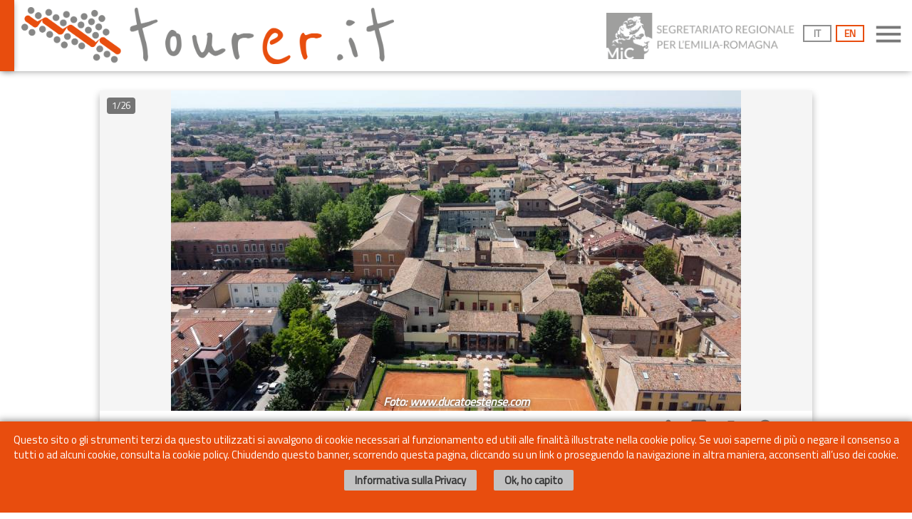

--- FILE ---
content_type: text/html;charset=UTF-8
request_url: https://www.tourer.it/scheda?palazzo-bonacossi-e-palazzina-di-marfisa-deste-ferrara
body_size: 6768
content:
<!DOCTYPE html>
<html lang="it-IT">
  <head>
    <title>Tourer.it - Palazzo Bonacossi e Palazzina di Marfisa d'Este - FERRARA (FE)</title>
	<meta charset="UTF-8" />
    <meta name='viewport' content='width=device-width, initial-scale=1.0'>
    <meta http-equiv="Content-Type" content="text/html; charset=utf-8" />
    <meta name="apple-mobile-web-app-capable" content="yes">  
    <meta http-equiv="X-UA-Compatible" content="IE=10">
    <meta http-equiv="Pragma" content="no-cache">
    <meta http-equiv="Expires" content="-1">
	
	<link rel="canonical" href="Esplora il patrimonio culturale dell'Emilia-Romagna - La scheda di: Palazzo Bonacossi e Palazzina di Marfisa d'Este - FERRARA (FE) - via Cisterna del Follo, 3-5 - Noto anche come: Palazzo Bonacossi - Palazzo Diotisalvi Neroni - Palazzina di Marfisa d’Este - Tennis Club Marfisa - Casini di San Silvestro - Categoria: Case e palazzi - Include: Palazzo (XV sec.) - Torre (XV sec.) - Palazzo (XVIII sec.) - Palazzo (XVI sec.) - Parco/Giardino (XVI sec.) - Fabbricato accessorio (XVI sec.) - Foto di: www.ducatoestense.com" />
	
	<meta id="metaDescription" name="description" content="Esplora il patrimonio culturale dell'Emilia-Romagna - La scheda di: Palazzo Bonacossi e Palazzina di Marfisa d'Este - FERRARA (FE) - via Cisterna del Follo, 3-5 - Noto anche come: Palazzo Bonacossi - Palazzo Diotisalvi Neroni - Palazzina di Marfisa d’Este - Tennis Club Marfisa - Casini di San Silvestro - Categoria: Case e palazzi - Include: Palazzo (XV sec.) - Torre (XV sec.) - Palazzo (XVIII sec.) - Palazzo (XVI sec.) - Parco/Giardino (XVI sec.) - Fabbricato accessorio (XVI sec.) - Foto di: www.ducatoestense.com">
	<meta property="og:locale" content="it-IT" />
	<meta property="og:url" id="metaOGurl" name="og:url" content="https://www.tourer.it/scheda?palazzo-bonacossi-e-palazzina-di-marfisa-deste-ferrara" />
	<meta property="og:type" id="metaOGtype" name="og:type" content="article" />
	<meta property="og:site_name" content="Tourer.it" />
	
	<meta property="article:tag" content="Palazzo Bonacossi e Palazzina di Marfisa d'Este" />
	<meta property="article:tag" content="Palazzo Bonacossi - Palazzo Diotisalvi Neroni - Palazzina di Marfisa d’Este - Tennis Club Marfisa - Casini di San Silvestro" />
	<meta property="article:tag" content="FERRARA (FE)" />
	<meta property="article:tag" content="Case e palazzi" />
	<meta property="article:tag" content="www.ducatoestense.com" />
	<meta property="article:tag" content="Palazzo (XV sec.) - Torre (XV sec.) - Palazzo (XVIII sec.) - Palazzo (XVI sec.) - Parco/Giardino (XVI sec.) - Fabbricato accessorio (XVI sec.)" />
	
	<meta property="article:published_time" content="2023-11-09T00:00:00+00:00" />
	
	<meta property="og:title" id="metaOGtitle" name="og:title" content="Tourer.it - Palazzo Bonacossi e Palazzina di Marfisa d'Este - FERRARA (FE)" />
	<meta property="og:description" id="metaOGDescription" name="og:description" content="Esplora il patrimonio culturale dell'Emilia-Romagna - La scheda di: Palazzo Bonacossi e Palazzina di Marfisa d'Este - FERRARA (FE) - via Cisterna del Follo, 3-5 - Noto anche come: Palazzo Bonacossi - Palazzo Diotisalvi Neroni - Palazzina di Marfisa d’Este - Tennis Club Marfisa - Casini di San Silvestro - Categoria: Case e palazzi - Include: Palazzo (XV sec.) - Torre (XV sec.) - Palazzo (XVIII sec.) - Palazzo (XVI sec.) - Parco/Giardino (XVI sec.) - Fabbricato accessorio (XVI sec.) - Foto di: www.ducatoestense.com" />
	<meta property="og:image" itemprop="image" id="metaOGImage" name="og:image" content="https://www.tourer.it/php/getImage.php?id=998&w=500" />
	<meta property="og:image:secure_url" content="https://www.tourer.it/php/getImage.php?id=998&w=500" />
	<meta property="article:section" content="Schede dei Beni culturali" />
	
    <link rel="icon" href="images/favicon_tourer.png" type="image/png" />      

	<link rel="preconnect" href="https://fonts.gstatic.com">
	<link href="https://fonts.googleapis.com/css?family=Titillium+Web" rel="stylesheet" />
	<link href="https://fonts.googleapis.com/icon?family=Material+Icons" rel="stylesheet" />


    <script src="//code.jquery.com/jquery-1.11.3.min.js"></script>
	<script src="//code.jquery.com/ui/1.11.3/jquery-ui.min.js"></script>	
	<script src="js/cookiechoices.js"></script>	
	
		

	
	<!-- UPLOAD -->
	<!-- Generic page styles -->
	<link rel="stylesheet" href="js/file_upload/css/style.css" />
	<!-- CSS to style the file input field as button and adjust the Bootstrap progress bars -->
	<link rel="stylesheet" href="js/file_upload/css/jquery.fileupload.css" />
	<link rel="stylesheet" href="js/file_upload/css/jquery.fileupload-ui.css" />

	
	
	<script type='text/javascript' src='js/isotope.pkgd.min.js'></script>


	
	<!-- Add fancyBox main JS and CSS files -->
	<script type="text/javascript" src="js/fancybox_new/js/jquery.fancybox.min.js"></script>
	<link rel="stylesheet" type="text/css" href="js/fancybox_new/css/jquery.fancybox.min.css" media="screen" />
	<!-- Add Thumbnail helper (this is optional) -->
	<link rel="stylesheet" type="text/css" href="js/fancybox_new/css/thumbs.css" />
	<script type="text/javascript" src="js/fancybox_new/js/thumbs.js"></script>		

	<link rel="stylesheet" href="js/ol/ol.css" type="text/css">		

	
    
	<!-- The line below is only needed for old environments like Internet Explorer and Android 4.x -->
    <script src="https://cdn.polyfill.io/v2/polyfill.min.js?features=requestAnimationFrame,Element.prototype.classList,URL"></script>

	<script>
		// PER IE:
		// requestAnimationFrame (polyfill non funziona)
		(function() {
			var lastTime = 0;
			var vendors = ['webkit', 'moz'];
			for(var x = 0; x < vendors.length && !window.requestAnimationFrame; ++x) {
				window.requestAnimationFrame = window[vendors[x]+'RequestAnimationFrame'];
				window.cancelAnimationFrame =
				  window[vendors[x]+'CancelAnimationFrame'] || window[vendors[x]+'CancelRequestAnimationFrame'];
			}

			if (!window.requestAnimationFrame)
				window.requestAnimationFrame = function(callback, element) {
					var currTime = new Date().getTime();
					var timeToCall = Math.max(0, 16 - (currTime - lastTime));
					var id = window.setTimeout(function() { callback(currTime + timeToCall); },
					  timeToCall);
					lastTime = currTime + timeToCall;
					return id;
				};

			if (!window.cancelAnimationFrame)
				window.cancelAnimationFrame = function(id) {
					clearTimeout(id);
				};
		}());
		
		// INCLUDE
		if (!Array.prototype.includes) {
		  Object.defineProperty(Array.prototype, "includes", {
			enumerable: false,
			value: function(obj) {
				var newArr = this.filter(function(el) {
				  return el == obj;
				});
				return newArr.length > 0;
			  }
		  });
		}
	
	</script>		
	
	<script src="js/ol/ol.js"></script>		
	
	<script src="js/BootstrapMenu.min.js"></script>


	<!-- UPLOAD -->
	<!-- The jQuery UI widget factory, can be omitted if jQuery UI is already included -->
	<script src="js/file_upload/js/vendor/jquery.ui.widget.js"></script>
	<!-- The Templates plugin is included to render the upload/download listings -->
	<script src="js/file_upload/js/blueimp/tmpl.min.js"></script>
	<!-- The Load Image plugin is included for the preview images and image resizing functionality -->
	<script src="js/file_upload/js/blueimp/load-image.all.min.js"></script>
	<!-- The Iframe Transport is required for browsers without support for XHR file uploads -->
	<script src="js/file_upload/js/jquery.iframe-transport.js"></script>
	<!-- The basic File Upload plugin -->
	<script src="js/file_upload/js/jquery.fileupload.js"></script>
	<!-- The File Upload processing plugin -->
	<script src="js/file_upload/js/jquery.fileupload-process.js"></script>
	<!-- The File Upload image preview & resize plugin -->
	<script src="js/file_upload/js/jquery.fileupload-image.js"></script>
	<!-- The File Upload audio preview plugin -->
	<script src="js/file_upload/js/jquery.fileupload-audio.js"></script>
	<!-- The File Upload video preview plugin -->
	<script src="js/file_upload/js/jquery.fileupload-video.js"></script>
	<!-- The File Upload validation plugin -->
	<script src="js/file_upload/js/jquery.fileupload-validate.js"></script>
	<!-- The File Upload user interface plugin -->
	<script src="js/file_upload/js/jquery.fileupload-ui.js"></script>


	<!-- <script src="js/mappa_scheda.js?v=9"></script> -->
	<script src="js/funzioni.js?v=21"></script>
    <link rel="stylesheet" href="https://maxcdn.bootstrapcdn.com/bootstrap/3.3.5/css/bootstrap.min.css">

   	<link rel="stylesheet" href="css/style.css?v=21" type="text/css" />
    <link rel="stylesheet" href="css/styleMappa.css?v=24" type="text/css" />

    <link rel="stylesheet" href="css/styleScheda.css?v=11" type="text/css" />
	
	
	
	<script src="js/scheda.js?v=12"></script>
	
			
	<script src="js/layers_scheda.js?v=11"></script>



	
	
	
	

	
	<script>
	
	var osm,bing, beni, beniSel;
	var map;

		function caricaMappa() {
			
			
			var boundingExtent = ol.extent.boundingExtent([[9.2,43.72],[12.8,45.15]]);  
			boundingExtent = ol.proj.transformExtent(boundingExtent, ol.proj.get('EPSG:4326'), ol.proj.get('EPSG:3857'));		
			var view=new ol.View({
				  center: [1212361,5547382],
				  minZoom: 7,
				  maxZoom: 18,
				  zoom: 7,
				  enableRotation: false,
				  extent: boundingExtent
				});
				
			map = new ol.Map({
				interactions: ol.interaction.defaults({
					mouseWheelZoom:false,
					pinchZoom: false
				}).extend([
					new ol.interaction.PinchZoom({
						constrainResolution: true // force zooming to a integer zoom
					})]
				),				
				controls: ol.control.defaults({
				  zoom: false,
				  attribution: false,
				  rotate: false
				}).extend([new ol.control.Attribution({collapsible: false}),new ol.control.ScaleLine({className: 'ol-scale-line', target: document.getElementById('scale-line')})]),
				layers: layers,
				target: 'map',
				loadTilesWhileAnimating: true,
				view: view
			});	
			
			var sourceBeniSel=new ol.source.Vector({
					url: "php/cercaTesto.php?testo=998&geojson=true&exact=true",
					format: new ol.format.GeoJSON()
				  });
			beniSel.setSource(sourceBeniSel);
			beniSel.setVisible(true);		
	
	
		} // FINE ONLOAD	
	
	
	
	
	
	
	
		function apriMenu(){
			$('#mobNav').show('slide', {direction: 'right'}, '500').addClass('active');		
		}
		
		function chiudiMenu(){
			if ($('#mobNav').hasClass('active'))
				$('#mobNav').hide('slide', {direction: 'right'}, '500').removeClass('active');		
		}	
        function getURLParam(strHref,strParamName){
          var strReturn = "";
          if ( strHref.indexOf("?") > -1 ){
                var strQueryString = strHref.substr(strHref.indexOf("?"));
                var aQueryString = strQueryString.split("&");
                for ( var iParam = 0; iParam < aQueryString.length; iParam++ ){
                  if (aQueryString[iParam].indexOf(strParamName + "=") > -1 ){
                        var aParam = aQueryString[iParam].split("=");
                        strReturn = aParam[1];
                        break;
                  } else {
					if(strParamName=="cod"){
						strReturn = aQueryString[iParam].replace("?","");
						break;
					}
				  }
                }
          }
          return unescape(strReturn);
        }
		function setLang(lang){
			
			if(lang=="en"){
			
				document.getElementById("aLinguaIT").className='';
				document.getElementById("aLinguaEN").className='current_language';
			
				// LOGO
				document.getElementById("logoTourer").src="images/tourer logo semi def_en.png";
				document.getElementById("linkAllaHome").href="./?lang=en";



				
				
				
				//MENU
				document.getElementById("testoMenuHome").innerHTML="Home";
				document.getElementById("testoMenuHome").href="./?lang=en";
				document.getElementById("testoMenuMappa").innerHTML="Map";
				document.getElementById("testoMenuMappa").href="mappa?lang=en";
				document.getElementById("testoMenuItinerari").innerHTML="Itineraries";
				document.getElementById("testoMenuItinerari").href="itinerari?lang=en";
				document.getElementById("testoMenuProgetti").innerHTML="Projects";
				document.getElementById("testoMenuProgetti").href="progetti?lang=en";
				document.getElementById("testoMenuAreaPersonale").innerHTML="My Tourer";
				document.getElementById("testoMenuAreaPersonale").href="areapersonale?lang=en";
				document.getElementById("testoMenuEventi").innerHTML="Events";
				document.getElementById("testoMenuEventi").href="eventi?lang=en";						
				document.getElementById("testoMenuNews").innerHTML="News";
				document.getElementById("testoMenuNews").href="news?lang=en";
				document.getElementById("testoMenuContatti").innerHTML="About us";
				document.getElementById("testoMenuContatti").href="contatti?lang=en";
				document.getElementById("testoMenuCredits").innerHTML="Credits";
				document.getElementById("testoMenuCredits").href="credits?lang=en";

				// CONTENUTO
				//document.getElementById("contenuto").innerHTML="";
				
				
				
				
				//document.getElementById("h2Title1").innerHTML="Contacts";
				//document.getElementById("h3Title").innerHTML="Segretariato regionale del Ministero dei beni e delle attività culturali e del turismo per l’Emilia-Romagna";
				
				
				//FOOTER
				document.getElementById("linkPrivacy").innerHTML="Privacy and Cookies";
				document.getElementById("linkPrivacy").href="privacy?lang=en";
				document.getElementById("linkTermini").innerHTML="Terms and Conditions";
				document.getElementById("linkTermini").href="termini?lang=en";
				
				
				
			}
			
		
		}		
	</script>

	
  </head>
  <body>

	<script type="text/javascript">
		(function(window, document, dataLayerName, id) {
		window[dataLayerName]=window[dataLayerName]||[],window[dataLayerName].push({start:(new Date).getTime(),event:"stg.start"});var scripts=document.getElementsByTagName('script')[0],tags=document.createElement('script');
		function stgCreateCookie(a,b,c){var d="";if(c){var e=new Date;e.setTime(e.getTime()+24*c*60*60*1e3),d="; expires="+e.toUTCString();f="; SameSite=Strict"}document.cookie=a+"="+b+d+f+"; path=/"}
		var isStgDebug=(window.location.href.match("stg_debug")||document.cookie.match("stg_debug"))&&!window.location.href.match("stg_disable_debug");stgCreateCookie("stg_debug",isStgDebug?1:"",isStgDebug?14:-1);
		var qP=[];dataLayerName!=="dataLayer"&&qP.push("data_layer_name="+dataLayerName),isStgDebug&&qP.push("stg_debug");var qPString=qP.length>0?("?"+qP.join("&")):"";
		tags.async=!0,tags.src="https://tourer.containers.piwik.pro/"+id+".js"+qPString,scripts.parentNode.insertBefore(tags,scripts);
		!function(a,n,i){a[n]=a[n]||{};for(var c=0;c<i.length;c++)!function(i){a[n][i]=a[n][i]||{},a[n][i].api=a[n][i].api||function(){var a=[].slice.call(arguments,0);"string"==typeof a[0]&&window[dataLayerName].push({event:n+"."+i+":"+a[0],parameters:[].slice.call(arguments,1)})}}(i[c])}(window,"ppms",["tm","cm"]);
		})(window, document, 'dataLayer', 'da42318a-363f-4026-bc85-7703e4c002bc');
	</script>	
	
    <header class='testata navbar navbar-fixed-top' role='navigation'>
	  <div class="linea"></div>
      <div class='container'>
		<div style="float:left;"><a id="linkAllaHome" href="./"><img id="logoTourer" class="image-logoTourer" src="images/tourer logo semi def.png" /></a></div>
		<div class="image-logoMibact" style="float:right;"></div>
		
		<div id="mobLinkApri">
			<a href="javascript:apriMenu()"><i class="material-icons">menu</i></a>
		</div>	
		<div class="language-switcher">
			<ul>
				<li><a id="aLinguaIT" href="scheda?palazzo-bonacossi-e-palazzina-di-marfisa-deste-ferrara" title="IT" class="current_language">IT</a></li>
				<li><a id="aLinguaEN" href="scheda?palazzo-bonacossi-e-palazzina-di-marfisa-deste-ferrara&lang=en" title="EN">EN</a></li>
			</ul>
		</div>				
		<nav id="mobNav">
			<div id="mobLink">
				<a href="javascript:chiudiMenu()"><i class="material-icons close">close</i></a>
			</div>
			<div class="inside">
				<div class="menu-main-menu-container">
					<ul id="menu-main-menu">
						<li id="menu-item-1" class=""><a id="testoMenuHome" href="./">Home</a></li>
						<li id="menu-item-2" class=""><a id="testoMenuMappa" href="mappa">Mappa</a></li>
						<li id="menu-item-3" class=""><a id="testoMenuItinerari" href="itinerari">Itinerari</a></li>
						<li id="menu-item-4" class=""><a id="testoMenuProgetti" href="progetti">Progetti</a></li>
						<li id="menu-item-9" class=""><a id="testoMenuAreaPersonale" href="areapersonale">Area personale</a></li>
						<li id="menu-item-8" class=""><a id="testoMenuEventi" href="eventi">Eventi</a></li>						
						<li id="menu-item-5" class=""><a id="testoMenuNews" href="news">News</a></li>
						<li id="menu-item-6" class=""><a id="testoMenuContatti" href="contatti">Chi siamo</a></li>
						<li id="menu-item-7" class=""><a id="testoMenuCredits" href="credits">Credits</a></li>
						
					</ul>
				</div>
			</div>
		</nav>			
		
      </div>
    </header>  
  
	  <!-- Load Facebook SDK for JavaScript
	  <div id="fb-root"></div>
	  <script>(function(d, s, id) {
		var js, fjs = d.getElementsByTagName(s)[0];
		if (d.getElementById(id)) return;
		js = d.createElement(s); js.id = id;
		js.src = "https://connect.facebook.net/it_IT/sdk.js#xfbml=1&version=v3.0";
		fjs.parentNode.insertBefore(js, fjs);
	  }(document, 'script', 'facebook-jssdk'));</script>
		 -->

  
  
	<div id="content">
		<div class="modal-dialog modal-lg">
			<div class="modal-content">
				<span id="contenutoSchedaModal" class="modal-body">
				
				</span>
			</div>
		</div>
	</div>

	
    <footer>
      <p>&#9400; MiC 2025 - Segretariato regionale Emilia-Romagna</p>
	  <p><a id="linkPrivacy" href="privacy">Privacy e Cookies</a> | <a id="linkTermini" href="termini">Termini e condizioni</a></p>
    </footer>	
	
	<script>
		document.addEventListener('DOMContentLoaded', function(event) {
		if(lang=="en")
			cookieChoices.showCookieConsentBar('This site or the third-party tools used by this site make use of cookies that are necessary for its operation and are useful for the purposes outlined in the cookie policy. If you want to learn more about the site\'s cookies or opt out of all or some of the cookies, read our cookie policy. By closing this banner, scrolling this page, clicking on a link or continuing navigation in any other way, you consent to the use of cookies.​', 'Ok, I understund', 'Read the Privacy page', 'privacy?lang=en');
		else 
			cookieChoices.showCookieConsentBar('Questo sito o gli strumenti terzi da questo utilizzati si avvalgono di cookie necessari al funzionamento ed utili alle finalità illustrate nella cookie policy. Se vuoi saperne di più o negare il consenso a tutti o ad alcuni cookie, consulta la cookie policy. Chiudendo questo banner, scorrendo questa pagina, cliccando su un link o proseguendo la navigazione in altra maniera, acconsenti all’uso dei cookie.', 'Ok, ho capito', 'Informativa sulla Privacy', 'privacy');
	  });
	</script>	
	
	<script>
		var tourerUserId;
		var tourerUserCoo = getCookie("Tourer_user");
		if(tourerUserCoo.length=24){
			tourerUserId=tourerUserCoo;
		}			
		var lang="it";
		if(getURLParam(document.location.href,"lang")!=""){
			lang=getURLParam(document.location.href,"lang");
			setLang(lang);
		}
		
		var data={};
		
		if(getURLParam(document.location.href,"id")!=""){
			var id=getURLParam(document.location.href,"id");

			var data={
				"id": id,
				"lang":lang
			};
			
		} else if(getURLParam(document.location.href,"cod")!=""){
			
			var cod=getURLParam(document.location.href,"cod");
			var data={
				"cod": cod,
				"lang":lang
			};
		}
		//console.log(data);
			
		apriScheda(998);
		
		setTimeout(function(){ caricaMappa(); }, 3000);		
		/*
		//console.log(data);
		if(Object.keys(data).length>0){
			// CARICA IL CONTENUTO
		    $.ajax({
			  url: "php/getMetadata.php",
			  type: "POST",
			  dataType: "json",			  
			  data: data
			}).done(function( response ) {
				if(response!="0"){ 
					
					var metadati = eval('(' + JSON.stringify(response) + ')');

					// META TAG url
					var url="https://www.tourer.it/scheda?"+metadati.codice_web;
					
					$('#metaOGurl').attr('content',url);
					//$('#fbShareButton').attr('data-href',"https://www.tourer.it/scheda?"+metadati.codice_web);
					
					// META TAG title
					var titolo="Tourer.it - ";
					titolo+=metadati.nome + " - " + metadati.localita;
					titolo+=" - Il patrimonio culturale dell'Emilia-Romagna";
					document.title=titolo;
					$('#metaOGtitle').attr('content',titolo);
					//console.log(titolo);
					
					
					// META TAG description
					var descrizione="Tourer.it - "+metadati.nome;
										
					if(metadati.denominazioni != "")
						descrizione+=" - "+metadati.denominazioni;

					descrizione+=" - "+metadati.localita;
					if(metadati.indirizzo != "")
						descrizione+=" - "+metadati.indirizzo;
					descrizione+=" - "+metadati.categoria;
					descrizione+=" - "+metadati.tipologie_cronologie;

					if(metadati.autore != "")
						descrizione+=" - Foto principale di: "+metadati.autore;

					//descrizione+=" - Il patrimonio culturale dell'Emilia-Romagna";	
					
					$('#metaDescription').attr('content',descrizione);
					$('#metaOGDescription').attr('content',descrizione);

					

					
					//console.log(descrizione);

					id=metadati.id;
					
					$('#testoMenuMappa').attr('href','mappa?id='+id);


					apriScheda(id);
					
					setTimeout(function(){ caricaMappa(); }, 3000);
			

					
				}
			  
			});	

		}

*/	


		
	</script>	


  </body>
</html>

--- FILE ---
content_type: text/html;charset=UTF-8
request_url: https://www.tourer.it/php/getScheda.php
body_size: 4083
content:
<div id="scheda998" class="schedaModal" ><div id="schedaTop" ></div><div class="fancybox-navigation-tourer" style="display: block;"><div class="fotoSchedaModal"><img src="php/getImage.php/getImage.php?id=998&w=800" onclick="initGallery(998);" title="Click per aprire la galleria fotografica" /><span class="autoreFoto">Foto: <a class="autoreFotoA" href="https://www.ducatoestense.com" target="_blank" title="Apri la pagina">www.ducatoestense.com</a></span><span id="fotounadi" class="fotounadi" onclick="initGallery(998);" title="Click per aprire la galleria fotografica">1/26</span></div><div><input id='copyfromElement' class='copyfrom' tabindex='-1' aria-hidden='true'><div class="icone_rigth"><i class="material-icons md-32" title="Condividi questa scheda" ><a id="condividi" href="">share</a></i>&nbsp;&nbsp;&nbsp;&nbsp;<i class="material-icons md-32" title="Apri la galleria fotografica" ><a href="javascript:initGallery(998)">photo_library</a></i>&nbsp;&nbsp;&nbsp;&nbsp;<i class="material-icons md-32" title="Invia le tue foto" ><a href="javascript:vaiAscheda('foto')">camera_enhance</a></i>&nbsp;&nbsp;&nbsp;&nbsp;<i class="material-icons md-32" title="Centra nella mappa del Tourer.it" ><a href="javascript:centra(998)">place</a></i></div><div class="nomeModal">Palazzo Bonacossi e Palazzina di Marfisa d'Este</div></div><div style="clear:both"></div><div><a href="scheda?palazzo-bonacossi-e-palazzina-di-marfisa-deste-ferrara"> </a></div><div class="valutazioneModal" title="Valutazione alta" ><i class="material-icons md-24">star</i><i class="material-icons md-24">star</i><i class="material-icons md-24">star</i></div><div class="categoriaModal"><img src="images/3_CasePalazzi_icona.svg" title="Case e palazzi" /><span class="titoloSezione">Palazzo [XV sec.]</span></div><div class="separatoreModal"></div><div class="progettiModal"><i class="material-icons md-28">label</i><span class="titoloSezione">Eventi & Progetti</span><p><ul><li></a></li></ul></p><p><ul><li><a href='https://ducatoestense.com' target='_blank' title='Apri il sito del Progetto del Ducato Estense'><img src="images/logo_ducato.png" style='height: 45px; padding-left: 5px;padding-right: 25px;' /></a>&nbsp; <a href='https://ducatoestense.com' target='_blank' title='Apri il sito del Progetto del Ducato Estense' style='vertical-align: bottom;'>Progetto del Ducato Estense</a></li></ul></p></div><div class="separatoreModal"></div><div class="localitaModal"><div class="localitaContent"><i class="material-icons md-28" style="padding-top: 8px;">room</i><span class="titoloSezione">FERRARA (FE)</span><p style="margin-left: 40px;padding-bottom:0;font-size: 22px">via Cisterna del Follo, 3-5</p><p style="margin-left: 40px;padding-bottom:25px;font-size: 19px;">Coordinate GPS: 44.8319741 11.6288982 <a style="font-size: 17px;" href="https://maps.google.it/maps?q=loc:44.8319741,11.6288982" target="_blank" title="Apri in Google Maps"><i class="material-icons md-32" style="padding-top: 8px;vertical-align:bottom;">map</i></a></p><p style="padding-bottom:30px;"><span style="font-size:35px; line-height: 23px; padding-left: 4px; padding-right: 12px;">#</span> Identificativo 998</p><div class="denominazioniModal"><i class="material-icons md-28">list</i><span>Altre denominazioni</span><div><ul style="padding-left: 38px;"><li>Palazzo Bonacossi </li><li> Palazzo Diotisalvi Neroni </li><li> Palazzina di Marfisa d’Este </li><li> Tennis Club Marfisa </li><li> Casini di San Silvestro</li></ul></div></div></div><div class="mappaScheda" onclick="centra(998)" title="Vai alla mappa del Tourer.it"><div id="map" class="map_scheda"></div></div></div><div style="clear:both"></div><div class="separatoreModal"></div><div class="descrizioneModal"><i class="material-icons md-28">info_outline</i><span class="titoloSezione">Descrizione</span><div class="descrizioneContentModal">Il complesso monumentale, noto anche come Casini di San Silvestro, comprende Palazzo Bonacossi, la Palazzina di Marfisa d’Este ed il Tennis Club Marfisa. Palazzo Bonacossi è caratterizzato da una facciata con una torre merlata centrale, affiancata da due ali in stile toscano, primo caso ferrarese di questo tipo di edilizia. L’edificio, infatti, fu costruito inizialmente dall’esule fiorentino Diotisalvi Neroni nel 1469, e passò agli Este solo nel Cinquecento. La facciata è scandita da dodici finestroni rettangolari e da un portale in cotto. Il cortile interno era originariamente collegato al giardino retrostante e costituiva un importante snodo nel sistema di percorsi all’aperto del complesso. La costruzione di loggiati interni alla corte e della Loggia del Cenacolo ha impreziosito ulteriormente l’assetto del palazzo, creando un susseguirsi di scene strettamente interconnesse il cui valore d’insieme trascende quello delle singole componenti. Gli ambienti interni del palazzo sono riccamente e pregevolmente decorati con stucchi di gusto barocco e neoclassico. La palazzina di Marfisa d’Este si sviluppa lungo Corso Giovecca ed è formata da un corpo principale allungato, simmetrico rispetto al portone d’ingresso. Le fonti storiche ci narrano una conformazione precedente molto diversa, che vedeva la palazzina collegata su entrambi i lati a edifici minori con varie funzioni, oggi scomparsi. Il fronte nord è caratterizzato dal raffinato portale in pietra bianca, ornato da una coppia di colonne. Su ogni lato del portale si collocano sei finestre di grandi dimensioni. I temi architettonici del fronte principale si ripropongono sul retro, dove però non sono presenti le cornici attorno alle finestre, oltre ad altri elementi in cotto presenti invece nella facciata. Su questo prospetto meridionale, il portone è sostituito da tre archi a tutto sesto che formavano uno spazio aperto sul verde, denominato “loggetta dei ritratti”. Questa attenzione a entrambe le facciate è tipica dell’architettura rinascimentale ferrarese, caratterizzata non solo dalla cura verso il fronte stradale, ma anche dall’attenzione verso gli spazi verdi interni che formavano una sorta di “paesaggio privato”. L’apparato decorativo interno è ricco e variegato, tra i soffitti decorati di maggior rilievo c’è la volta della “sala delle Imprese”, mentre la “loggetta dei Ritratti” era il punto di snodo fra i percorsi esterni ed interni all’edificio. Particolarmente pregevoli anche la “sala del Fetonte”, la “sala dei Banchetti”, la “sala del Camino” e la “sala Grande”, tra i cui decoratori si segnala il Bastianino. L’importanza del giardino per la Palazzina di Marfisa e per quello che un tempo era il complesso dei “Casini di San Silvestro” è legata all’origine della dimora, concepita come “delizia” destinata ai soggiorni estivi della nobiltà. L’attuale conformazione del giardino esterno è largamente dovuta ai restauri degli anni Trenta del Novecento. Frutto di questa sistemazione fu anche l’apertura del “Tennis Club Marfisa”, un progetto dell’ingegner Carlo Savonuzzi che comprende anche gli spazi della “Loggia Grande” o “teatro di Marfisa”. Nei pressi, è presente la cosiddetta “Sala Grotta”, edificio decorato con una bella serie di scene di caccia e di pesca, ambientate in paesaggi che probabilmente rappresentano i possedimenti di Francesco d’Este.</div><div class="includeModal"><p>Include:</p><p><ul><li>Palazzo (XV sec.)</li><li>Torre (XV sec.)</li><li>Palazzo (XVIII sec.)</li><li>Palazzo (XVI sec.)</li><li>Parco/Giardino (XVI sec.)</li><li>Fabbricato accessorio (XVI sec.)</li></ul></p></div></div><div class="separatoreModal"></div><div class="biblioModal"><div style="padding-bottom:20px;"><i class="material-icons md-28">language</i><span class="titoloLink"><a href='http://www.ferraraterraeacqua.it/it/ferrara/scopri-il-territorio/arte-e-cultura/ville-dimore-teatri-storici/palazzo-bonacossi ' target="_blank" title="Apre la pagina del sito WEB in un'altra scheda">Sito WEB</a></span></div><div style="padding-bottom:20px;"><i class="material-icons md-28">language</i><span class="titoloLink"><a href=' https://www.tennisclubmarfisa.it/Club ' target="_blank" title="Apre la pagina del sito WEB in un'altra scheda">Sito WEB</a></span></div><div style="padding-bottom:20px;"><i class="material-icons md-28">language</i><span class="titoloLink"><a href=' https://www.ferraraterraeacqua.it/it/ferrara/scopri-il-territorio/arte-e-cultura/ville-dimore-teatri-storici/palazzina-marfisa-deste' target="_blank" title="Apre la pagina del sito WEB in un'altra scheda">Sito WEB</a></span></div><div style="padding-bottom:20px;"><img src="images/icons8-wikipedia-50.png" style="width: 22px; margin-left: 3px; opacity: 0.6;"/><span class="titoloLink"><a href='https://it.wikipedia.org/wiki/Palazzo_Bonacossi' target="_blank" title="Apre la pagina di Wikipedia in un'altra scheda">Wikipedia</a></span></div><div style="padding-bottom:20px;"><img src="images/icons8-wikipedia-50.png" style="width: 22px; margin-left: 3px; opacity: 0.6;"/><span class="titoloLink"><a href='https://it.wikipedia.org/wiki/Palazzina_di_Marfisa_d%27Este' target="_blank" title="Apre la pagina di Wikipedia in un'altra scheda">Wikipedia</a></span></div><div style="padding-bottom:20px;"><img src="images/wikidatawiki.png" style="width: 45px; margin-left: 3px; opacity: 0.6;"/><span class="titoloLink"><a href='https://www.wikidata.org/wiki/Q3889681' target="_blank" title="Apre la pagina su Wikidata in un'altra scheda">Wikidata</a></span></div><div id="spazioSonoro" style='display: none;'><div id="sonoroModalContent"></div></div></div><div class="separatoreModal"></div><div id="sezioneAggiungiFoto" class="aggiungiFotoModal"><i class="material-icons md-24">add_a_photo</i><span  class="titoloSezione">Inviaci le tue foto</span><p>Carica le tue fotografie relative a questo bene per aiutarci a far conoscere il patrimonio culturale.</p><p>&nbsp;</p><div id="divMedia"></div><p>&nbsp;</p></div><div class="separatoreModal"></div><div id="sezioneValutazioniUtente" class="aggiungiValutazioneModal"><i class="material-icons md-24">favorite</i><span class="titoloSezione">Inviaci la tua valutazione</span><div>Consiglieresti la visita a questo bene?</div><div><i title="Valutazione bassa" id="val_998_1" class="material-icons md-30" style="cursor:pointer;color:rgb(120, 120, 120);" onmouseover="toggleVal(998,1)" onmouseout="toggleVal(998,1)" onclick="setVal(998,1)">favorite_border</i>&nbsp;<i title="Valutazione media" id="val_998_2" class="material-icons md-36" style="cursor:pointer;color:rgb(120, 120, 120);" onmouseover="toggleVal(998,2)" onmouseout="toggleVal(998,2)" onclick="setVal(998,2)">favorite_border</i>&nbsp;<i title="Valutazione alta" id="val_998_3" class="material-icons md-42" style="cursor:pointer;color:rgb(120, 120, 120);" onmouseover="toggleVal(998,3)" onmouseout="toggleVal(998,3)" onclick="setVal(998,3)">favorite_border</i></div></div><div class="separatoreModal"></div><div class="viciniModal"><i id="esploraVicini" class="material-icons md-30">explore</i><span class="titoloSezione">Esplora il territorio circostante</span></div><div id="viciniModalContent"></div><div id="spazioPercorsi" style='display: none;'><div class="itinerariModal"><i class="material-icons md-30">flag</i><span class="titoloSezione">Percorsi</span></div><div id="itinerariModalContent" class="itinerariModalContenuto"></div></div><div id="spazioPaesaggi" style='display: none;'><div class="separatoreModal"></div><div class="geositiModal"><img src="images/11_Paesaggi_mappa_bn.png" width="48px"><span class="titoloSezione" style="vertical-align: top;">&nbsp;I Paesaggi tutelati</span></div><div id="paesaggiModalContent"></div></div><div id="spazioGeositi" style='display: none;'><div class="separatoreModal"></div><div class="geositiModal"><img src="images/geosito.png" width="48px"><span class="titoloSezione" style="vertical-align: top;">&nbsp;I Geositi dell'Emilia-Romagna</span></div><div id="geositiModalContent"></div></div><div class="separatoreModal"></div><div class="infotecnicheModal"><i class="material-icons md-24">assignment</i><span class="titoloSezione">Informazioni tecniche</span><ul><li>Tipo di tutela Provvedimento</li><li>Codice WebGIS 038008_170</li><li>Provvedimenti 21711. Decreto Commissione Regionale (24/07/2023), 7380. Notifica L.364 (01/09/1914)</li><li>Ultimo aggiornamento 2023-11-09</li></ul></div><script>var urlScheda="https://www.tourer.it/scheda?palazzo-bonacossi-e-palazzina-di-marfisa-deste-ferrara";var urlSchedaGid="https://www.tourer.it/mappa?id=998";var titleScheda="Tourer.it - Palazzo Bonacossi e Palazzina di Marfisa d'Este, FERRARA (FE) - Il patrimonio culturale dell'Emilia-Romagna";var fotoScheda="php/getImage.php/getImage.php?id=998&w=800";</script>			  

--- FILE ---
content_type: text/html;charset=UTF-8
request_url: https://www.tourer.it/php/getInfo.php
body_size: 878
content:
<div id="4245" class="prox"><div id="scheda4245" class="scheda" ><div class="icone bg_nofoto" title="Su Tourer.it non abbiamo foto per questo bene, carica per primo una foto!"><div class="caricaPerPrimo"><a href="scheda?casa-bassani-ferrara#foto"><img src="images/prima_foto.svg" style="width: 38px;" />Carica per primo una foto!</a></div><div class="icone_left"><a href="scheda?casa-bassani-ferrara"><img style="cursor:pointer;" src="images/3_CasePalazzi_icona.svg" title="Case e palazzi" /></a></div></div><div><div class="nome"><a href="scheda?casa-bassani-ferrara">Casa Bassani</a></div><div class="icone_rigth"><i id="iconaTogglePreferiti4245" class="material-icons " title="Accedi o registrati per salvare nei preferiti" ><a id="accediSalvaPref4245" href="javascript:accediPerSalvare(4245)">bookmark</a></i>&nbsp;<i class="material-icons" title="Invia le tue foto" ><a href="scheda?casa-bassani-ferrara#foto">add_a_photo</a></i>&nbsp;<i class="material-icons" title="Centra nella mappa" ><a href="javascript:centra(4245)">place</a></i></div></div><div style="clear:both"></div><div class="valutazione_schedina" title="Valutazione bassa" ><i class="material-icons md-24">star</i></div><div class="categoria"><img src="images/3_CasePalazzi_icona.svg" title="Case e palazzi" /><span>Palazzo [XV sec.]</span></div><div class="localita"><i class="material-icons md-24">room</i><span>Distanza 32 metri</span></div></div></div><div id="4163" class="prox"><div id="scheda4163" class="scheda" ><div class="foto"><a href="scheda?casa-in-via-madama-27-ferrara"><img src="php/getImage.php?id=4163&w=800" /></a></div><div><div class="nome"><a href="scheda?casa-in-via-madama-27-ferrara">Casa in via Madama, 27</a></div><div class="icone_rigth"><i id="iconaTogglePreferiti4163" class="material-icons " title="Accedi o registrati per salvare nei preferiti" ><a id="accediSalvaPref4163" href="javascript:accediPerSalvare(4163)">bookmark</a></i>&nbsp;<i class="material-icons" title="Invia le tue foto" ><a href="scheda?casa-in-via-madama-27-ferrara#foto">add_a_photo</a></i>&nbsp;<i class="material-icons" title="Centra nella mappa" ><a href="javascript:centra(4163)">place</a></i></div></div><div style="clear:both"></div><div class="valutazione_schedina" title="Valutazione bassa" ><i class="material-icons md-24">star</i></div><div class="categoria"><img src="images/3_CasePalazzi_icona.svg" title="Case e palazzi" /><span>Casa</span></div><div class="localita"><i class="material-icons md-24">room</i><span>Distanza 62 metri</span></div></div></div><div id="701" class="prox"><div id="scheda701" class="scheda" ><div class="foto"><a href="scheda?casa-chiappini-ferrara"><img src="php/getImage.php?id=701&w=800" /></a></div><div><div class="nome"><a href="scheda?casa-chiappini-ferrara">Casa Chiappini</a></div><div class="icone_rigth"><i id="iconaTogglePreferiti701" class="material-icons " title="Accedi o registrati per salvare nei preferiti" ><a id="accediSalvaPref701" href="javascript:accediPerSalvare(701)">bookmark</a></i>&nbsp;<i class="material-icons" title="Invia le tue foto" ><a href="scheda?casa-chiappini-ferrara#foto">add_a_photo</a></i>&nbsp;<i class="material-icons" title="Centra nella mappa" ><a href="javascript:centra(701)">place</a></i></div></div><div style="clear:both"></div><div class="valutazione_schedina" title="Valutazione bassa" ><i class="material-icons md-24">star</i></div><div class="categoria"><img src="images/3_CasePalazzi_icona.svg" title="Case e palazzi" /><span>Casa [XVIII sec.]</span></div><div class="localita"><i class="material-icons md-24">room</i><span>Distanza 73 metri</span></div></div></div><div id="4218" class="prox"><div id="scheda4218" class="scheda" ><div class="foto"><a href="scheda?casa-ferrara-19"><img src="php/getImage.php?id=4218&w=800" /></a></div><div><div class="nome"><a href="scheda?casa-ferrara-19">Casa</a></div><div class="icone_rigth"><i id="iconaTogglePreferiti4218" class="material-icons " title="Accedi o registrati per salvare nei preferiti" ><a id="accediSalvaPref4218" href="javascript:accediPerSalvare(4218)">bookmark</a></i>&nbsp;<i class="material-icons" title="Invia le tue foto" ><a href="scheda?casa-ferrara-19#foto">add_a_photo</a></i>&nbsp;<i class="material-icons" title="Centra nella mappa" ><a href="javascript:centra(4218)">place</a></i></div></div><div style="clear:both"></div><div class="valutazione_schedina" title="Valutazione bassa" ><i class="material-icons md-24">star</i></div><div class="categoria"><img src="images/3_CasePalazzi_icona.svg" title="Case e palazzi" /><span>Casa [XV sec.]</span></div><div class="localita"><i class="material-icons md-24">room</i><span>Distanza 75 metri</span></div></div></div><script>var listaGidVicini=[4245,4163,701,4218]</script>			  

--- FILE ---
content_type: text/html;charset=UTF-8
request_url: https://www.tourer.it/php/getPaesaggi.php
body_size: 698
content:
<div><div class="geositiModalContenuto"><div class="geositiModalContenutoTitolo"><p><img src="php/getImagePaesaggio.php?id=182&w=500" style="width:160px" title="Anteprima del paesaggio"/>&nbsp;&nbsp;<b><a href="javascript:centraPaesaggio(182)" title="Visualizza nella mappa">Giardino Pareschi</a></b></p><p>[A 231 metri]</p><p>Stretto all’interno del tessuto storico, il Giardino Pareschi si affaccia su Corso della Giovecca, l’asse che separa il nucleo più antico di Ferrara dalla cosiddetta Addizione Erculea. Come molti altri giardini ferraresi, si presenta completamente circondato da un recinto murato, oltre il quale sono visibili soltanto le chiome della vegetazione ad alto fusto. Lungo il muro perimetrale si aprono il portale di accesso principale su Corso della Giovecca e l’accesso laterale su via Coramari. Il giardino, con la sua vegetazione arborea composta di pini di diverse specie, platani, tassi, ippocastani alcuni dei quali secolari, un raro esemplare di noce nero ed altre essenze pregiate, forma una oasi verde di non comune bellezza al centro della città.</p></div><div class="geositiModalContenutoTitolo"><p><a href="javascript:centraPaesaggio(182)">Visualizza nella mappa</a></p></div></div><p><i>Fonte: Regione Emilia-Romagna</i></p></div>

--- FILE ---
content_type: text/html; charset=UTF-8
request_url: https://www.tourer.it/php/getGalleriaFotoJS.php
body_size: 962
content:
[{src: 'https://www.tourer.it/php/getImage.php?id=998&w=1200&.jpg',opts: {	caption: 'Foto principale del complesso - Foto: <a href="https://www.ducatoestense.com" target="_blank" title="Apri la pagina">www.ducatoestense.com</a> ',	thumb: 'https://www.tourer.it/php/getImage.php?id=998&w=200&.jpg'}},{src: 'https://www.tourer.it/php/getImages.php?id=998&idx=1&w=1200&.jpg',opts: {	caption: '01_facciata di Palazzo Bonacossi, su via Savonarola - Foto: <a href="https://www.ducatoestense.com/" target="_blank" title="Apri la pagina">www.ducatoestense.com</a> ',	thumb: 'https://www.tourer.it/php/getImages.php?id=998&idx=1&w=200&.jpg'}},{src: 'https://www.tourer.it/php/getImages.php?id=998&idx=2&w=1200&.jpg',opts: {	caption: '02_ingresso alla Palazzina di Marfisa, su Corso della Giovecca - Foto: <a href="https://commons.wikimedia.org/wiki/File:Palazzina Marfisa d\'Este.jpg?uselang=it" target="_blank" title="Apri la pagina della foto sul sito Wikimedia Commons" >Archivio WLM</a>&nbsp;<a href="https://commons.wikimedia.org/wiki/File:Palazzina Marfisa d\'Este.jpg?uselang=it" target="_blank" title="Apri la pagina della foto sul sito Wikimedia Commons" ><img src="images/wikimedia_commons_logo.png" alt="Logo Commons" align="middle" /></a> ',	thumb: 'https://www.tourer.it/php/getImages.php?id=998&idx=2&w=200&.jpg'}},{src: 'https://www.tourer.it/php/getImages.php?id=998&idx=3&w=1200&.jpg',opts: {	caption: '03_vista del Tennis Club Marfisa - Foto: <a href="https://www.ducatoestense.com/" target="_blank" title="Apri la pagina">www.ducatoestense.com</a> ',	thumb: 'https://www.tourer.it/php/getImages.php?id=998&idx=3&w=200&.jpg'}},{src: 'https://www.tourer.it/php/getImages.php?id=998&idx=4&w=1200&.jpg',opts: {	caption: '04_scalinata di Palazzo Bonacossi - Foto: <a href="https://www.ducatoestense.com/" target="_blank" title="Apri la pagina">www.ducatoestense.com</a> ',	thumb: 'https://www.tourer.it/php/getImages.php?id=998&idx=4&w=200&.jpg'}},{src: 'https://www.tourer.it/php/getImages.php?id=998&idx=5&w=1200&.jpg',opts: {	caption: '05_interni di Palazzo Bonacossi - Foto: <a href="https://www.ducatoestense.com/" target="_blank" title="Apri la pagina">www.ducatoestense.com</a> ',	thumb: 'https://www.tourer.it/php/getImages.php?id=998&idx=5&w=200&.jpg'}},{src: 'https://www.tourer.it/php/getImages.php?id=998&idx=6&w=1200&.jpg',opts: {	caption: '06_la Palazzina di Marfisa d\'Esta, immersa nel giardino - Foto: <a href="https://www.ducatoestense.com/" target="_blank" title="Apri la pagina">www.ducatoestense.com</a> ',	thumb: 'https://www.tourer.it/php/getImages.php?id=998&idx=6&w=200&.jpg'}},{src: 'https://www.tourer.it/php/getImages.php?id=998&idx=7&w=1200&.jpg',opts: {	caption: '07_loggiato che affaccia nel giardino della Palazzina di Marfisa - Foto: <a href="https://www.ducatoestense.com/" target="_blank" title="Apri la pagina">www.ducatoestense.com</a> ',	thumb: 'https://www.tourer.it/php/getImages.php?id=998&idx=7&w=200&.jpg'}},{src: 'https://www.tourer.it/php/getImages.php?id=998&idx=8&w=1200&.jpg',opts: {	caption: '08_il giardino di Marfisa - Foto: <a href="https://www.ducatoestense.com/" target="_blank" title="Apri la pagina">www.ducatoestense.com</a> ',	thumb: 'https://www.tourer.it/php/getImages.php?id=998&idx=8&w=200&.jpg'}},{src: 'https://www.tourer.it/php/getImages.php?id=998&idx=9&w=1200&.jpg',opts: {	caption: '09_affresco nei soffitii di palazzo Bonacossi - Foto: <a href="https://www.ducatoestense.com/" target="_blank" title="Apri la pagina">www.ducatoestense.com</a> ',	thumb: 'https://www.tourer.it/php/getImages.php?id=998&idx=9&w=200&.jpg'}},{src: 'https://www.tourer.it/php/getImages.php?id=998&idx=10&w=1200&.jpg',opts: {	caption: '10_successione di stanze a Palazzo Bonacossi - Foto: <a href="https://www.ducatoestense.com/" target="_blank" title="Apri la pagina">www.ducatoestense.com</a> ',	thumb: 'https://www.tourer.it/php/getImages.php?id=998&idx=10&w=200&.jpg'}},{src: 'https://www.tourer.it/php/getImages.php?id=998&idx=11&w=1200&.jpg',opts: {	caption: '11_interni della Palazzina di Marfisa - Foto: <a href="https://www.ducatoestense.com/" target="_blank" title="Apri la pagina">www.ducatoestense.com</a> ',	thumb: 'https://www.tourer.it/php/getImages.php?id=998&idx=11&w=200&.jpg'}},{src: 'https://www.tourer.it/php/getImages.php?id=998&idx=12&w=1200&.jpg',opts: {	caption: '12_Palazzo Bonacossi visto dall\'alto - Foto: <a href="https://www.ducatoestense.com/" target="_blank" title="Apri la pagina">www.ducatoestense.com</a> ',	thumb: 'https://www.tourer.it/php/getImages.php?id=998&idx=12&w=200&.jpg'}},{src: 'https://www.tourer.it/php/getImages.php?id=998&idx=13&w=1200&.jpg',opts: {	caption: '13_scorcio della facciata meridionale della Palazzina di Marfisa, che affaccia sul giardino - Foto: <a href="https://commons.wikimedia.org/wiki/File:Palazzinamarfisa.jpg?uselang=it" target="_blank" title="Apri la pagina della foto sul sito Wikimedia Commons" >Archivio WLM</a>&nbsp;<a href="https://commons.wikimedia.org/wiki/File:Palazzinamarfisa.jpg?uselang=it" target="_blank" title="Apri la pagina della foto sul sito Wikimedia Commons" ><img src="images/wikimedia_commons_logo.png" alt="Logo Commons" align="middle" /></a> ',	thumb: 'https://www.tourer.it/php/getImages.php?id=998&idx=13&w=200&.jpg'}},{src: 'https://www.tourer.it/php/getImages.php?id=998&idx=14&w=1200&.jpg',opts: {	caption: '14_loggiato della Palazzina di Marfisa - Foto: <a href="https://www.ducatoestense.com/" target="_blank" title="Apri la pagina">www.ducatoestense.com</a> ',	thumb: 'https://www.tourer.it/php/getImages.php?id=998&idx=14&w=200&.jpg'}},{src: 'https://www.tourer.it/php/getImages.php?id=998&idx=15&w=1200&.jpg',opts: {	caption: '15_giardino di Marfisa - Foto: <a href="https://www.ducatoestense.com/" target="_blank" title="Apri la pagina">www.ducatoestense.com</a> ',	thumb: 'https://www.tourer.it/php/getImages.php?id=998&idx=15&w=200&.jpg'}},{src: 'https://www.tourer.it/php/getImages.php?id=998&idx=16&w=1200&.jpg',opts: {	caption: '16_interni di Palazzo Bonacossi - Foto: <a href="https://www.ducatoestense.com/" target="_blank" title="Apri la pagina">www.ducatoestense.com</a> ',	thumb: 'https://www.tourer.it/php/getImages.php?id=998&idx=16&w=200&.jpg'}},{src: 'https://www.tourer.it/php/getImages.php?id=998&idx=17&w=1200&.jpg',opts: {	caption: '17_giardino di Palazzo Bonacossi - Foto: <a href="https://www.ducatoestense.com/" target="_blank" title="Apri la pagina">www.ducatoestense.com</a> ',	thumb: 'https://www.tourer.it/php/getImages.php?id=998&idx=17&w=200&.jpg'}},{src: 'https://www.tourer.it/php/getImages.php?id=998&idx=18&w=1200&.jpg',opts: {	caption: '18_interni della Palazzina di Marfisa - Foto: <a href="https://www.ducatoestense.com/" target="_blank" title="Apri la pagina">www.ducatoestense.com</a> ',	thumb: 'https://www.tourer.it/php/getImages.php?id=998&idx=18&w=200&.jpg'}},{src: 'https://www.tourer.it/php/getImages.php?id=998&idx=19&w=1200&.jpg',opts: {	caption: '19_interni di Palazzo Bonacossi - Foto: <a href="https://www.ducatoestense.com/" target="_blank" title="Apri la pagina">www.ducatoestense.com</a> ',	thumb: 'https://www.tourer.it/php/getImages.php?id=998&idx=19&w=200&.jpg'}},{src: 'https://www.tourer.it/php/getImages.php?id=998&idx=20&w=1200&.jpg',opts: {	caption: '20_scalinata di Palazzo Bonacossi - Foto: <a href="https://www.ducatoestense.com/" target="_blank" title="Apri la pagina">www.ducatoestense.com</a> ',	thumb: 'https://www.tourer.it/php/getImages.php?id=998&idx=20&w=200&.jpg'}},{src: 'https://www.tourer.it/php/getImages.php?id=998&idx=21&w=1200&.jpg',opts: {	caption: '21_soffito ligneo a Palazzo Bonacossi - Foto: <a href="https://www.ducatoestense.com/" target="_blank" title="Apri la pagina">www.ducatoestense.com</a> ',	thumb: 'https://www.tourer.it/php/getImages.php?id=998&idx=21&w=200&.jpg'}},{src: 'https://www.tourer.it/php/getImages.php?id=998&idx=22&w=1200&.jpg',opts: {	caption: '22_elemento architettonico alla Palazzina di Marfisa - Foto: <a href="https://www.ducatoestense.com/" target="_blank" title="Apri la pagina">www.ducatoestense.com</a> ',	thumb: 'https://www.tourer.it/php/getImages.php?id=998&idx=22&w=200&.jpg'}},{src: 'https://www.tourer.it/php/getImages.php?id=998&idx=23&w=1200&.jpg',opts: {	caption: '23_Palazzo Bonacossi in bianco e nero - Foto: <a href="https://commons.wikimedia.org/wiki/File:Palazzobonacossi.jpg?uselang=it" target="_blank" title="Apri la pagina della foto sul sito Wikimedia Commons" >Archivio WLM</a>&nbsp;<a href="https://commons.wikimedia.org/wiki/File:Palazzobonacossi.jpg?uselang=it" target="_blank" title="Apri la pagina della foto sul sito Wikimedia Commons" ><img src="images/wikimedia_commons_logo.png" alt="Logo Commons" align="middle" /></a> ',	thumb: 'https://www.tourer.it/php/getImages.php?id=998&idx=23&w=200&.jpg'}},{src: 'https://www.tourer.it/php/getImages.php?id=998&idx=24&w=1200&.jpg',opts: {	caption: '24_loggiato alla Palazzina di Marfisa - Foto: <a href="https://www.ducatoestense.com/" target="_blank" title="Apri la pagina">www.ducatoestense.com</a> ',	thumb: 'https://www.tourer.it/php/getImages.php?id=998&idx=24&w=200&.jpg'}},{src: 'https://www.tourer.it/php/getImages.php?id=998&idx=25&w=1200&.jpg',opts: {	caption: 'Vista di Palazzo Bonacossi - Foto: Massimo Sericola ',	thumb: 'https://www.tourer.it/php/getImages.php?id=998&idx=25&w=200&.jpg'}}]			


--- FILE ---
content_type: text/css
request_url: https://www.tourer.it/css/styleMappa.css?v=24
body_size: 3990
content:
.item {
	width: 280px;
	margin:20px;
}
.prox {
	width: 210px;
	margin:5px;
}
.immagineTappa{
	width: 280px;
	height: 180px;
	margin: -5px 25px 10px 0;
	box-shadow: 0 1px 10px -2px #848484;
	float:left;
}
.immagineTappa:hover  {
  filter: brightness(60%); 
  -webkit-filter: brightness(60%);
}	
div#searchform div {
 position:absolute;
 right: 0;
 z-index:100005;
 height:52px;
 width:52px;
 text-align:center;
 font-size:26px;
 padding: 12px 50px 10px 10px;
 border: none;
 text-indent: 6px;
 
}
#ricercaAvanzata .close_taggle{
	font-size: 3rem;
	padding-top: 6px;	
}
#ricercaAvanzata p{
	margin: 0 0 4px;
}
#ricercaAvanzata label{
	margin-bottom: 1px;
    font-weight: normal;
	color: #787878;
	font-size: 15px;
}


	.ricerca__radio-group {
	  padding-bottom: 8px;
	}
	.ricerca__radio-input {
	  display: none;
	}
	.ricerca__radio-label {
	  cursor: pointer;
	  position: relative;
	}
	.ricerca__radio-button {
	  height: 2.6rem;
	  width: 2.6rem;
	  border: 1px solid #ccc;
	  border-radius: 50%;
	  display: inline-block;
	  position: absolute;
	  left: 0;
	  top: 0;
	}
	.ricerca__radio-button_label {
		margin-left:32px;
	}
	.ricerca__radio-button::after {
	  content: "";
	  display: block;
	  height: 1.2rem;
	  width: 1.2rem;
	  border-radius: 50%;
	  position: absolute;
	  top: 50%;
	  left: 50%;
	  transform: translate(-50%, -50%);
	  background-color: #787878;
	  opacity: 0;
	  transition: opacity .5s;
	}
	.ricerca__radio-input:checked + .ricerca__radio-label .ricerca__radio-button::after {
	  opacity: 1;
	}
	#count_ricerca{
		margin-top: 15px;
		border-top: 1px solid #ccc;
		font-style: italic;
		padding: 2px;
		height: 18px;
	}
	#count_ricerca_num{
		display:none;
	}	
	.div_bottone_avanzata{
		display:inline;
		width:40px !important;
		height:40px !important;
		border-radius: 50%;
		background-color: #fff;
		border: 1px solid #ccc !important;
		border-color: #ccc;
		padding: 1px !important;
		margin-top: 6px;
		margin-right: 5px;
	}
	.div_bottone_avanzata:hover{
		background-color: #e6e6e6;
		border-color: #adadad;
		transition: all .3s;		
	}
	.ricerca_estensione{
		padding-top:15px;
	}

        .ui-state-active,
        .ui-widget-content .ui-state-active,
        .ui-widget-header .ui-state-active,
        a.ui-button:active,
        .ui-button:active,
        .ui-button.ui-state-active:hover {
                bfrorder: 1px solid #d40000;
                border: 1px solid #d40000;
                background: #d40000;
                font-weight: normal;
                color: #ffffff;
                font-weight:bold;
        }    
        .ui-menu .ui-menu-item {
          border-bottom: 1px solid #efefef;
		  padding: 5px;
        }
   
    .ui-widget {
	  margin-bottom: 3px;
	  /*padding-left: 5px;*/
	  width: 470px !important;
      font-size: 1em;
      font-family: 'Titillium Web', sans-serif;
      z-index: 100000;
      /*box-shadow: 0 2px 2px 0 rgba(0,0,0,0.14),0 3px 1px -2px rgba(0,0,0,0.12),0 1px 5px 0 rgba(0,0,0,0.2);*/
      background: white;
      width:280px;
  
    } 
.ui-autocomplete {
	z-index:1000000;
	height: auto;
	overflow-y: auto;
	overflow-x: hidden;
	max-height: 400px;	
}
.ui-menu .ui-state-focus,
.ui-menu .ui-state-active {
	margin: 0;
	background-image: unset !important;
	border:0 !important;
	border-bottom: 1px solid #efefef !important;
	
}
.bloccoEpoca{
	display:inline-block;
	width:49%;
	vertical-align: top;
}
.zonaBottoni{
	text-align: right;
	padding-bottom: 15px;
}
#ricercaAvanzata{
	position: absolute;
	width: 500px;
	top: 65px;
	background:#fff;
	z-index: 1001;
	left: 68px;
	box-shadow: 0 2px 2px 0 rgba(0,0,0,0.14),0 3px 1px -2px rgba(0,0,0,0.12),0 1px 5px 0 rgba(0,0,0,0.2);
	border-radius: 2px;
}
.divRicercaAvanzata{
	padding-left: 15px;
	padding-right: 15px;
	margin-top: 10px;
}
div #tagRicercaLocalita .taggle_text{
	font-size: 14px;
}
div #tagRicercaTipologie .taggle_text{
	font-size: 14px;
}
div #tagRicercaEpoche .taggle_text{
	font-size: 14px;
}
div #tagRicercaCronologie .taggle_text{
	font-size: 14px;
}
.taggle_placeholder {
	display:none;
}
#cercaLocalita {
    z-index: 100000;
    background: white;
	border: none;
	padding: 10px;
	width: 100%;
	height: 40px;
	border: 1px solid #ccc;
	font-size:15px;
	color:#787878;
	font-family: 'Titillium Web', sans-serif;
}
#cercaNome {
    z-index: 100000;
    background: white;
	border: none;
	padding: 10px;
	width: 100%;
	height: 40px;
	border: 1px solid #ccc;
	font-size:15px;
	color:#787878;
	font-family: 'Titillium Web', sans-serif;
}
.taggle_list {
    margin-bottom: 0;
}
.tendina{
	font-size: 15px;
	color:#787878;
	margin-left: 0;
	width: 100%;
	height: 40px;
	border: 1px solid #ccc;
	padding: 5px;
	background: white;
}
div#searchform {
    width: 500px;
	height:52px;
    position: absolute;
    top: 12px;
    left: 68px;
    z-index: 1001;
	border-radius:2px;
	box-shadow:0 2px 2px 0 rgba(0,0,0,0.14),0 3px 1px -2px rgba(0,0,0,0.12),0 1px 5px 0 rgba(0,0,0,0.2);
	transition:top 0.2s ease;
	background: white;
}
div#searchform input#inputTesto {
 /*position:absolute;
 display:inline-block;*/
 width:460px;
 z-index:100;
 height:50px;
 line-height:38px;
 font-size:15px;
 color:#787878;
 padding:0 16px 0 16px;
 border:none;
 font-family: 'Titillium Web', sans-serif;


}
div#ricercaAvanzata input.inputRicerca {
	border: none !important;
	-moz-box-shadow: inset 0 -1px 0 0 rgba(100,121,143,0.122);
	box-shadow: inset 0 -1px 0 0 rgba(100,121,143,0.122);
	height: 20px;
	margin: 0 !important;
	max-width: none;
	padding: 0;
	width: 100%;
    font-size:18px;
    color:#212121;
}

#sezione_info{
	width: 99%;
	height: auto;
	margin: 0 auto;
	margin-bottom: 200px;
	position: relative;		
}
.fancybox-button{
	padding:unset;
}
.fancybox-is-open .fancybox-bg {
	opacity:.95;
}		

#idBottoneInviaFoto{
  position: unset;
  top: unset !important;
  right: unset !important;
  margin: -50px 0 0;
  padding: 6px 12px;
  width: unset;
  height: unset;
  background: unset;
  border-radius: 4px;
  color: #fff;
  background-color: #337ab7;
  border-color: #2e6da4;
  border: 1px solid transparent;
}
.fancybox-navigation-tourer button {
	 position:absolute;
	 top:55px !important;
	 right: 5px !important;
	 /*margin:-50px 0 0;*/
	 z-index:99997;
	 background:transparent;
	 width:60px;
	 height:100px;
	 /*padding:17px;*/
	 width:40px;
	 height:40px;
	 background:rgba(30,30,30,.6);
	 border-radius: 5px;			 
}
/*.fancybox-navigation-tourer button:after {
	 content:"";
	 position:absolute;
	 top:30px;
	 right:10px;
	 width:40px;
	 height:40px;
	 background:rgba(30,30,30,.6);
	 border-radius: 5px;
}*/
.fancybox-navigation-tourer .fancybox-button--arrow_left {
	left:0
}
.fancybox-navigation-tourer .fancybox-button--arrow_right {
	right:0
}		

/**** disabling Isotope CSS3 transitions ****/

.isotope.no-transition,
.isotope.no-transition .isotope-item,
.isotope .isotope-item.no-transition {
  -webkit-transition-duration: 0s;
	 -moz-transition-duration: 0s;
	  -ms-transition-duration: 0s;
	   -o-transition-duration: 0s;
		  transition-duration: 0s;
}		
.row {
	margin-right: 0;
	margin-left: 0;
}


.modal-dialog {
  position: relative;
  width: 1060px;
  margin: 30px auto;
}

.container {
			width:100%;
			padding-left: 10px;
			padding-right: 0;
			padding-top: 10px;
}		


#bottoneCerca{
	position: absolute;
	width: 52px;
	height: 52px;
	background: #fff;
	z-index: 99;
	top: 12px;
	left: 8px;
	text-align: center;
	padding-top: 10px;
	box-shadow: 0 2px 2px 0 rgba(0,0,0,0.14),0 3px 1px -2px rgba(0,0,0,0.12),0 1px 5px 0 rgba(0,0,0,0.2);
	border-radius: 2px;		
}


	.map_scheda {
	 height: 220px !important;
	 width: 380px !important;
	}


	.itinerarioModalContent {
		color:rgb(120,120,120);
		font-size: 16px;
		margin-bottom: 25px;
		padding: 15px 15px 15px 0;
		background: rgb(245,245,245);
	}

	.schedaModalItinerari a {
	 color: #6473ff;
	 text-decoration:none
	}
	.schedaModalItinerari a:hover, .schedaModalItinerari a:focus {
	 color:#222;
	 text-decoration:underline;
	}
	.itinerarioModalContent a {
	 color: #6473ff !important;
	 text-decoration:none !important;
	}
	.itinerarioModalContent a:hover, .itinerarioModalContent a:focus {
	 color:#222 !important;
	 text-decoration:underline !important;
	}	
.schedaModalItinerari{
 color: rgb(120,120,120);


}
.descrizioneContentModal a {
	 color: #e84d0e;
	 text-decoration:none
	}
	.descrizioneContentModal a:hover, .descrizioneContentModal a:focus {
	 color:#222;
	 text-decoration:underline;
	}




/***********************************************************************************************************************
// RESPONSIVE STYLE
/**********************************************************************************************************************/


@media (min-width: 768px) {
  .modal-dialog {
	width: 600px;
	margin: 30px auto;
  }

}
@media (min-width: 992px) {
  .modal-lg {
	width: 860px;
  }
}
@media (min-width: 1200px) {
  .modal-lg {
	width: 1000px;
  }
}

@media only screen and (max-width: 5600px) {
	body {
	 padding-top:98px;
	}		

	.testata{
		height: 100px;
	}
	#map {
	 position:relative;
	 height:530px
	}
	
	.centralWrapper{
		width: 1120px;
		padding: 0 40px;
	}
	.image-logoTourer {
		height:80px;
		padding-left: 20px;
	}
	.image-logoMibact {
	  height: 66px;
	  width: 264px;
	  margin: 0 auto;
	  padding: 0;
	  margin-top: 8px;
	  background-image: url(../images/sr_er_GRAY.png);
	  background-position: top center;
	  background-repeat: no-repeat;
	  background-size: 100%;
	  position: absolute;
	  right: 165px;			  

	}
	.language-switcher {
		position: absolute;
		top: 35px;
		right: 65px;
	}
	.language-switcher ul li {
		display: inline-block;
	}
	.language-switcher ul li a {
		width: 40px;
	}				
	#mobLinkApri {
		position:absolute;
		top:25px;
		right:10px;
	}	
	.nomeModal {
		padding-bottom: 5px;
		font-size:32px;
		padding-top: 25px;
	}
	
}
@media only screen and (max-width: 1200px) {
	body {
	 padding-top:98px;
	}
	#map {
	 position:relative;
	 height:530px
	}
	
	.testata{
		height: 100px;
	}		
	.centralWrapper{
		width: 980px;
		padding: 0 22px;
	}
	.image-logoTourer {
		height:80px;
		padding-left: 20px;
	}
	.image-logoMibact {
	  height: 58px;
	  width: 230px;
	  margin: 0 auto;
	  padding: 0;
	  margin-top: 12px;
	  background-image: url(../images/sr_er_GRAY.png);
	  background-position: top center;
	  background-repeat: no-repeat;
	  background-size: 100%;
	  position: absolute;
	  right: 165px;			  
	}
	.language-switcher {
		position: absolute;
		top: 35px;
		right: 65px;
	}
	.language-switcher ul li {
		display: inline-block;
	}
	.language-switcher ul li a {
		width: 40px;
	}	
	#mobLinkApri {
		position:absolute;
		top:25px;
		right:10px;
	}			
	.linea {
		width: 20px;
		background: #e84d0e;
		position: absolute;
		left: 0;
		top: 0;
		height: 100px;
		box-shadow: 0 1px 10px -2px #848484;
	}
	.nomeModal {
		padding-bottom: 5px;
		font-size:32px;
		padding-top: 25px;
	}
	
}
@media only screen and (max-width: 1024px) {
			body {
			 padding-top:98px;
			}		
			.testata{
				height: 100px;
			}
			.linea {
				width: 20px;
				background: #e84d0e;
				position: absolute;
				left: 0;
				top: 0;
				height: 100px;
				box-shadow: 0 1px 10px -2px #848484;
			}
			.centralWrapper{width: 980px; padding: 0 22px; }
			.image-logoTourer {
				height:70px;
				padding-left: 20px;
				margin-top: 5px;
			}
			.image-logoMibact {
			  height: 52px;
			  width: 200px;
			  margin: 0 auto;
			  padding: 0;
  			  margin-top: 15px;
			  background-image: url(../images/sr_er_GRAY.png);
			  background-position: top center;
			  background-repeat: no-repeat;
			  background-size: 100%;
			}
}		
@media only screen and (max-width: 900px) {
	body {
	 padding-top:98px;
	}		
	.testata{
		height: 100px;
	}
	#map {
	 position:relative;
	 height:530px
	}
	
	.centralWrapper{
		width: 100%;
		padding: 0 25px;
		margin: 0 auto;
	}
	.image-logoTourer {
		height:70px;
		padding-left: 20px;
		margin-top: 5px;
	}		
	.image-logoMibact {
	  height: 50px;
	  width: 50px;
	  margin: 0 auto;
	  padding: 0;
	  margin-top: 12px;
	  background-image: url(../images/sr_er_GRAY_piccolo.png);
	  background-position: top center;
	  background-repeat: no-repeat;
	  background-size: 100%;
	  position: absolute;
	  right: 165px;			  
	}
	.language-switcher {
		position: absolute;
		top: 35px;
		right: 65px;
	}
	.language-switcher ul li {
		display: inline-block;
	}
	.language-switcher ul li a {
		width: 40px;
	}			
	#mobLinkApri {
		position:absolute;
		top:25px;
		right:10px;
	}			
	.linea {
		width: 20px;
		background: #e84d0e;
		position: absolute;
		left: 0;
		top: 0;
		height: 100px;
		box-shadow: 0 1px 10px -2px #848484;
	}
	.nomeModal {
		padding-bottom: 5px;
		font-size:32px;
		padding-top: 25px;
	}

}
@media only screen and (max-width: 782px) {
	body {
	 padding-top:98px;
	}		
	.testata{
		height: 100px;
	}
	#map {
	 position:relative;
	 height:450px
	}	
	.centralWrapper{
		width: 100%;
		padding: 0 10px;
		margin: 0 auto;
	}			
	.image-logoTourer {
		height:50px;
		padding-left: 15px;
		margin-top: 15px;
	}		
	.image-logoMibact {
	  height: 50px;
	  width: 50px;
	  margin: 0 auto;
	  padding: 0;
	  margin-top: 12px;
	  background-image: url(../images/sr_er_GRAY_piccolo.png);
	  background-position: top center;
	  background-repeat: no-repeat;
	  background-size: 100%;
	  position: absolute;
	  right: 165px;			  
	  
	}
	.language-switcher {
		position: absolute;
		top: 35px;
		right: 65px;
	}
	.modal-contentLogin {
		width: 80% !important;
	}		
	.language-switcher ul li {
		display: inline-block;
	}
	.language-switcher ul li a {
		width: 40px;
	}			
	.navbar-toggle {
		display:none;
	}
	#mobLinkApri {
		position:absolute;
		top:25px;
		right:10px;
	}			
	.linea {
		width: 15px;
		background: #e84d0e;
		position: absolute;
		left: 0;
		top: 0;
		height: 100px;
		box-shadow: 0 1px 10px -2px #848484;
	}
  .modal-dialog {
	width: 560px;
	margin: 20px auto;
  }
	.nomeModal {
		padding-bottom: 5px;
		font-size:26px;
		padding-top: 20px;
	}
}

@media only screen and (max-width: 620px) {
	body {
	 padding-top:78px;
	}		
	.testata{
		height: 80px;
	}
	#map {
	 position:relative;
	 height:420px;
	}
	.map_scheda {
	 height: 220px !important;
	 width: 390px !important;
	}	
	.container {
		padding-top: 10px;
		padding-left: 20px;
		padding-right: 10px;
	}

	.image-logoTourer {
		height:35px;
		padding-left: 0;
		margin-top: 10px;				
	}		
	.image-logoMibact {
	  height: 50px;
	  width: 50px;
	  margin: 0 auto;
	  padding: 0;
	  margin-top: 2px;
	  background-image: url(../images/sr_er_GRAY_piccolo.png);
	  background-position: top center;
	  background-repeat: no-repeat;
	  background-size: 100%;
	  position: absolute;
	  right: 100px;			  
	  
	}
	.modal-contentLogin {
		width: 80% !important;
	}		
	.language-switcher {
		position: absolute;
		top: 12px;
		right: 60px;
	}
	.language-switcher ul li {
		display: block;
		padding-bottom: 5px;
	}	
	.language-switcher ul li a {
		width: 30px;
	}
	.navbar-toggle {
		display:none;
	}
	#mobLinkApri {
		position:absolute;
		top:15px;
		right:10px;
	}			
	.linea {
		width: 10px;
		background: #e84d0e;
		position: absolute;
		left: 0;
		top: 0;
		height: 80px;
		box-shadow: 0 1px 10px -2px #848484;
	}
  .modal-dialog {
	width: 440px;
	margin: 20px auto;
  }
	.circle {
		height: 40px;
		width: 40px;
		left: 15px;
		top:125px;
		padding-top: 4px;
	}
	.circle_beni {

		height: 40px;
		width: 40px;
		right: 20px;
		top:85px;
		padding-top: 5px;	
	}

	.circle_gps {
		height: 40px;
		width: 40px;
		right: 10px;
		top:55px;
		padding-top: 5px;	
	}
	.circle_camm {
		height: 40px;
		width: 40px;
		right: 10px;
		top:100px;
		padding-top: 5px;	
	}
	.circle_sent{
		height: 40px;
		width: 40px;
		right: 10px;
		top:145px;
		padding-top: 6px;	
	}
	#bottoneAggiungi{
		right: 10px;
	}	
	.circleAggiungi {
		height: 60px;
		width: 60px;
		padding-top: 13px;
		margin-top: -32px;
	}
/*	
	.zoom_piu {
		height: 40px;
		width: 40px;
		right: 20px;
		top:235px;
		padding-top: 9px;	
	}
	.zoom_meno {
		height: 40px;
		width: 40px;
		right: 20px;
		top:285px;
		padding-top: 9px;	
	}*/
	.nomeModal {
		padding-bottom: 5px;
		font-size:22px;
		padding-top: 20px;
	}	
	#ricercaAvanzata{	
		width: 350px;
	}
	div#searchform {
		width: 350px;	
	}
	div#searchform input#inputTesto {
		width:310px;
	}
	.ui-widget {
		width: 320px !important;
	}
	.bloccoEpoca{
		width:47%;
	}
	.taggle_list li {
		white-space: normal !important;	
	}	
	
}

@media only screen and (max-width: 430px) {
	body {
	 padding-top:58px;
	}		
	.testata{
		height: 60px;
	}
	#map {
	 position:relative;
	 height:360px
	}
	.map_scheda {
	 height: 160px !important;
	 width: 270px !important;
	}	
	.container {
		padding-top: 5px;
		padding-left: 15px;
	}
	.modal-contentLogin {
		width: 80% !important;
	}	
	.image-logoTourer {
		height:25px;
		padding-left: 0;
		margin-top: 10px;
		margin-left: 0;
	}		
	.image-logoMibact {
	  height: 35px;
	  width: 35px;
	  margin: 0 auto;
	  padding: 0;
	  margin-top: 8px;
	  background-image: url(../images/sr_er_GRAY_piccolo.png);
	  background-position: top center;
	  background-repeat: no-repeat;
	  background-size: 100%;
	  position: absolute;
	  right: 95px;					  
	}
	.language-switcher {
		position: absolute;
		top: 3px;
		right: 55px;
	}
	.language-switcher ul li {
		display: block;
		padding-bottom: 5px;
	}
	.language-switcher ul li a {
		width: 30px;
	}
	.navbar-toggle {
		display:none;
	}
	#mobLinkApri {
		position:absolute;
		top:7px;
		right:5px;
	}			
	.linea {
		width: 10px;
		background: #e84d0e;
		position: absolute;
		left: 0;
		top: 0;
		height: 60px;
		box-shadow: 0 1px 10px -2px #848484;
	}
	
	.modal-dialog {
		width: 350px;
		margin: 10px auto;
	}		
  
	.circle {
		height: 40px;
		width: 40px;
		left: 15px;
		top:125px;
		padding-top: 4px;
	}
	#bottoneAggiungi{
		right: 10px;
	}	
	.circleAggiungi {
		height: 60px;
		width: 60px;
		padding-top: 13px;
		margin-top: -32px;
	}		
	.circle_beni {

		height: 40px;
		width: 40px;
		right: 20px;
		top:85px;
		padding-top: 5px;	
	}
	.circle_gps {
		height: 40px;
		width: 40px;
		right: 10px;
		top:55px;
		padding-top: 5px;	
	}
	.circle_camm {
		height: 40px;
		width: 40px;
		right: 10px;
		top:100px;
		padding-top: 5px;	
	}
	.circle_sent{
		height: 40px;
		width: 40px;
		right: 10px;
		top:145px;
		padding-top: 6px;	
	}
	.circleAggiungi {
		height: 60px;
		width: 60px;
		right: 10px;
		top:15px;
		padding-top: 13px;
	}
/*	
	.zoom_piu {
		height: 40px;
		width: 40px;
		right: 20px;
		top:235px;
		padding-top: 9px;	
	}
	.zoom_meno {
		height: 40px;
		width: 40px;
		right: 20px;
		top:285px;
		padding-top: 9px;	
	}*/
	.nomeModal {
		padding-bottom: 5px;
		font-size:22px;
		padding-top: 20px;
	}		  
  
	#ricercaAvanzata{	
		width: 280px;
	}
	div#searchform {
		width: 280px;	
	}
	div#searchform input#inputTesto {
		width:240px;
	}
	.ui-widget {
		width: 250px !important;
	}
	.bloccoEpoca{
		width:47%;
	}  
	.taggle_list li {
		white-space: normal !important;	
	}
}

@media only screen and (max-width: 320px) {
	body {
	 padding-top:58px;
	}		
	.testata{
		height: 60px;
	}
	#map {
	 position:relative;
	 height:340px
	}
	.map_scheda {
	 height: 180px !important;
	 width: 250px !important;
	}	
	.image-logoTourer {
		height:22px;
		padding-left: 0;
		margin-top: 12px;
		margin-left: 0px;		
	}		
	.image-logoMibact {
	  height: 34px;
	  width: 34px;
	  margin: 0 auto;
	  padding: 0;
	  margin-top: 7px;
	  right: 85px;
	  position: absolute;
	  background-image: url(../images/sr_er_GRAY_piccolo.png);
	  background-position: top center;
	  background-repeat: no-repeat;
	  background-size: 100%;
	}
	.language-switcher {
		position: absolute;
		top: 3px;
		right: 47px;
	}
	.language-switcher ul li {
		display: block;
		padding-bottom: 5px;
	}
	.language-switcher ul li a {
		width: 30px;
	}
	.navbar-toggle {
		display:none;
	}
	#mobLinkApri {
		position:absolute;
		top:7px;
		right:3px;
	}			
	.linea {
		width: 10px;
		background: #e84d0e;
		position: absolute;
		left: 0;
		top: 0;
		height: 60px;
		box-shadow: 0 1px 10px -2px #848484;
	}
  .modal-dialog {
	width: 300px;
	margin: 5px auto;
  }



	.circle {
		height: 40px;
		width: 40px;
		right: 15px;
		top:125px;
		padding-top: 4px;
	}
	#bottoneAggiungi{
		right: 10px;
	}	
	.circleAggiungi {
		height: 60px;
		width: 60px;
		padding-top: 13px;
		margin-top: -32px;
	}		
	.circle_beni {

		height: 40px;
		width: 40px;
		right: 20px;
		top:85px;
		padding-top: 5px;	
	}
	.circle_gps {
		height: 40px;
		width: 40px;
		right: 20px;
		top:85px;
		padding-top: 5px;	
	}
	.circle_camm {
		height: 40px;
		width: 40px;
		right: 20px;
		top:135px;
		padding-top: 5px;	
	}
	.circle_sent{
		height: 40px;
		width: 40px;
		right: 20px;
		top:185px;
		padding-top: 6px;	
	}/*
	.zoom_piu {
		height: 40px;
		width: 40px;
		right: 20px;
		top:235px;
		padding-top: 9px;	
	}
	.zoom_meno {
		height: 40px;
		width: 40px;
		right: 20px;
		top:285px;
		padding-top: 9px;	
	}
*/

	.nomeModal {
		padding-bottom: 5px;
		font-size:22px;
		padding-top: 20px;
	}		  

	#ricercaAvanzata{	
		width: 230px;
	}
	div#searchform {
		width: 230px;	
	}
	div#searchform input#inputTesto {
		width:190px;
	}
	.ui-widget {
		width: 215px !important;
	}
	.bloccoEpoca{
		width:45%;
	}  
	.taggle_list li {
		white-space: normal !important;	
	}
	.btn {
		padding: 6px 6px;
	}
	.zonaBottoni{
		text-align: center;
		padding-bottom: 15px;
		padding-top: 10px;
	}
	.divRicercaAvanzata{
		padding-left: 5px;
		padding-right: 5px;
		margin-top: 5px;
	}	
  
}

@media only screen and (max-width: 220px) {
	body {
	 padding-top:58px;
	}		
	.testata{
		height: 60px;
	}
	#map {
	 position:relative;
	 height:340px
	}
	.map_scheda {
	 height: 180px !important;
	 width: 250px !important;
	}	
	.image-logoTourer {
		height:30px;
		padding-left: 15px;
		margin-top: 8px;					
	}		
	.image-logoMibact {
	  height: 44px;
	  width: 44px;
	  margin: 0 auto;
	  padding: 0;
	  margin-top: 8px;
	  position: absolute;
	  right: 85px;
	  background-image: url(../images/sr_er_GRAY_piccolo.png);
	  background-position: top center;
	  background-repeat: no-repeat;
	  background-size: 100%;
	}
	.language-switcher {
		position: absolute;
		top: 10px;
		right: 60px;
	}
	.language-switcher ul li {
		display: block;
		padding-bottom: 5px;
	}
	.language-switcher ul li a {
		width: 30px;
	}
	.navbar-toggle {
		display:none;
	}
	#mobLinkApri {
		position:absolute;
		top:13px;
		right:10px;
	}			
	.linea {
		width: 10px;
		background: #e84d0e;
		position: absolute;
		left: 0;
		top: 0;
		height: 70px;
		box-shadow: 0 1px 10px -2px #848484;
	}
  .modal-dialog {
	width: 280px;
	margin: 5px auto;
  }



	.circle {
		height: 60px;
		width: 60px;
		right: 10px;
		top:10px;
		padding-top: 15px;
	}
	#bottoneAggiungi{
		right: 10px;
	}	
	.circleAggiungi {
		height: 60px;
		width: 60px;
		padding-top: 13px;
		margin-top: -32px;
	}		
	.circle_beni {

		height: 40px;
		width: 40px;
		right: 20px;
		top:85px;
		padding-top: 5px;	
	}
	.circle_gps {
		height: 40px;
		width: 40px;
		right: 20px;
		top:85px;
		padding-top: 5px;	
	}
	.circle_camm {
		height: 40px;
		width: 40px;
		right: 20px;
		top:135px;
		padding-top: 5px;	
	}
	.circle_sent{
		height: 40px;
		width: 40px;
		right: 20px;
		top:185px;
		padding-top: 6px;	
	}/*
	.zoom_piu {
		height: 40px;
		width: 40px;
		right: 20px;
		top:235px;
		padding-top: 9px;	
	}
	.zoom_meno {
		height: 40px;
		width: 40px;
		right: 20px;
		top:285px;
		padding-top: 9px;	
	}
*/

	.nomeModal {
		padding-bottom: 5px;
		font-size:22px;
		padding-top: 20px;
	}		  



  
}

--- FILE ---
content_type: application/javascript
request_url: https://www.tourer.it/js/funzioni.js?v=21
body_size: 22692
content:
	
	function zoomToItinerario(){
		if(itiCaricato){
			var extent = layerItinerario.getSource().getExtent();
			var resolution = map.getView().getResolutionForExtent(extent);
			var zoom = Math.floor(map.getView().getZoomForResolution(resolution));
			var center = ol.extent.getCenter(extent);
			if(!isNaN(center[0]) && !isNaN(center[1])){
				map.getView().animate({
				  center: center,
				  zoom: zoom,
				  duration: 2000
				});
				$('html, body').animate({
					scrollTop: $("#map").offset().top - 120
				}, 500);				
			}			
		}
	}
	function zoomToTappa(id){
		var feature=cercaFeatureById(layerItinerario,id);
		var extent=feature.getGeometry().getExtent()
		var resolution = map.getView().getResolutionForExtent(extent);
		var zoom = Math.floor(map.getView().getZoomForResolution(resolution));
		var center = ol.extent.getCenter(extent);
		map.getView().animate({
		  center: center,
		  zoom: zoom,
		  duration: 2000
		});		
		$('html, body').animate({
			scrollTop: $("#map").offset().top - 120
		}, 500);		
	}
	
	var itiCaricato=false;
	function caricaItinerario(id){
		

	  layerItinerario=new ol.layer.Vector({
		  title: "Itinerario",
		  source: new ol.source.Vector({
			/*url: "layers/itinerario"+id+".geojson?v=2019091801",*/
			url: "php/getItinerario.php?lang="+lang+"&id="+id+"&geojson=true&topo=line", //+".geojson?v=2019091801",
			format: new ol.format.GeoJSON()
		  }),
		  style: styleFunctionItinerario,
		  opacity: 1
	  });
	  layerItinerario.setStyle(layerItinerario.getStyle())
	  layers.push(layerItinerario);
	  layerItinerario.setVisible(true);	
	  //map.addLayer(layerItinerario);
	  map.getLayers().insertAt(2, layerItinerario);	 
	  //layerItinerario.on("postrender", function () {
	  layerItinerario.getSource().on("featuresloadend", function () {
		
            if(!itiCaricato){
				itiCaricato=true;
				var extent = layerItinerario.getSource().getExtent();
				var resolution = map.getView().getResolutionForExtent(extent);
				var zoom = Math.floor(map.getView().getZoomForResolution(resolution));
				var center = ol.extent.getCenter(extent);
				if(!isNaN(center[0]) && !isNaN(center[1])){
					map.getView().animate({
					  center: center,
					  zoom: zoom,
					  duration: 2000
					});
				}
			
			}
			  
      });
 

	  layerItinerarioTappe=new ol.layer.Vector({
		  title: "ItinerarioTappe",
		  source: new ol.source.Vector({
			url: "php/getItinerario.php?lang="+lang+"&id="+id+"&geojson=true&topo=point",
			format: new ol.format.GeoJSON()
		  }),
		  style: styleFunctionItinerarioTappe,
		  opacity: 1
	  });
	  layers.push(layerItinerarioTappe);
	  layerItinerarioTappe.setVisible(true);	
	  map.getLayers().insertAt(5, layerItinerarioTappe);
	  
	  /*setTimeout(function(){
		  var extent = layerItinerario.getSource().getExtent();
		  //map.getView().fit(extent, map.getSize());
			var resolution = map.getView().getResolutionForExtent(extent);
			var zoom = Math.floor(map.getView().getZoomForResolution(resolution));
			var center = ol.extent.getCenter(extent);
			if(!isNaN(center[0]) && !isNaN(center[1])){
				map.getView().animate({
				  center: center,
				  zoom: zoom,
				  duration: 2000
				});
			}
	   },50);*/


		var sourceBeniSel=new ol.source.Vector({
				url: "php/cercaTesto.php?testo=&it="+id+"&geojson=true"+"&lang="+lang,
				format: new ol.format.GeoJSON()
			  });
		beniSel.setSource(sourceBeniSel);
		beniSel.setStyle(styleFunctionBeniIT);
		beniSel.setVisible(true);
		//beniSel.setStyle(styleFunctionSel);
		//beni.setVisible(false);
		beni.setOpacity(0.3);
		alberi.setOpacity(0.3);
		archeo.setOpacity(0.3);

	  
	  cammini.setVisible(false);
	  cammini_tappe.setVisible(false);		
	  $(".circle_camm").css("color","#b3b3b3");
	  
	  
	  
		$.ajax({
		  url: "php/getItinerario.php",
		  type: "POST",
		  data: {
			"id": itinerario,
			"lang": lang
		  }
		}).done(function( response ) {
		  if(response!="0"){

			var $newItems = $(response);
			
			$("#testoRisultatoRicerca").empty().append($newItems);
			$("#testoRisultatoRicerca").show();
			var nomeIti=$newItems.find("#titoloItinerario").text();
			
			if(lang=="en")
				taggle.add("Itinerary "+nomeIti.replace(/,/g," "));
			else
				taggle.add("Itinerario "+nomeIti.replace(/,/g," "));
			
			document.getElementById("filtroAttivo").style.display="";			

		  }
	  
		});		  
	  
	  
	  
		
	}
	
	
	
	function caricaScheda(layer, feature){
		var content="";
		var cercaFoto=false;		
		var geometry = feature.getGeometry();
		
		if(geometry.getType()=="Polygon" || geometry.getType()=="MultiPolygon"){
		  var coord = map.getCoordinateFromPixel(pixel);
		} else if(geometry.getType()=="LineString" || geometry.getType()=="MultiLineString"){
		  var coord = geometry.getClosestPoint(map.getCoordinateFromPixel(pixel));
		} else if(geometry.getType()=="Point"){
		  var coord = geometry.getCoordinates();
		} else if (geometry.getType()=="MultiPoint"){
		  var coord = geometry.getCoordinates()[0];
		} else {
		  var coord = geometry.getCoordinates();
		}
		
		popup.setPosition(coord);				
			if (layer.get('title')=="Beni architettonici"){
				
				if(feature!=onFeaturePrev)
					
				if(feature!=onFeature){
					$(element).popover('destroy');
					if(onFeature){
						onFeature.setStyle(styleFunction);
					}

				}				
				onFeature=feature;					
				feature.setStyle(styleFunctionOver);
			}
			
			if(feature!=onFeaturePrev){
				onFeaturePrev=feature;

				content+="<div id=\"schedina\""+feature.get('gid')+" class=\"schedina\" onclick=\"apriScheda("+feature.get('gid')+")\">";
				
				var iconaSegnaposto="";
				if(feature.get('cat')==1)
					iconaSegnaposto="1_LuoghiCulto_icona.svg";
				else if(feature.get('cat')==2)
					iconaSegnaposto="2_Fortificazioni_icona.svg";
				else if(feature.get('cat')==3)
					iconaSegnaposto="3_CasePalazzi_icona.svg";
				else if(feature.get('cat')==4)
					iconaSegnaposto="4_VilleGiardini_icona.svg";
				else if(feature.get('cat')==5)
					iconaSegnaposto="5_LuoghiPubblici_icona.svg";
				else if(feature.get('cat')==6)
					iconaSegnaposto="6_EdificiProduttivi_icona.svg";
				else if(feature.get('cat')==7)
					iconaSegnaposto="7_EdificiPubblici_icona.svg";						
				else if(feature.get('cat')==10)
					iconaSegnaposto="10_PuntiInteresse_icona.svg";						
				
				
				if(feature.get('fot')!="0"){

					//content+="<div class=\"foto_schedina\"><img id=\"id_foto_schedina\" src=\"php/getImage.php?id="+feature.get('gid')+"\" /></div>";
					//content+="<div class=\"foto_schedina\"><img id=\"id_foto_schedina\" src=\"php/getImageSrc.php?id="+feature.get('gid')+"\" /></div>";
					content+="<div class=\"foto_schedina\"><img id=\"id_foto_schedina\" src=\"\" /></div>";
					cercaFoto=true;

				} else {

					content+="	<div class=\"icone\"><div class=\"icone_left\"><img id=\"id_foto_schedina\" src=\"images/"+iconaSegnaposto+"\" /></div>";

				}
				content+="	<div style=\"clear:both\"></div>";
				content+="	<div class=\"nome_schedina\">"+feature.get('nom')+"</div>";
				content+="	<div class=\"valutazione_schedina\">";
				
				
				if(feature.get('val')!=""){
					for (x = 1; x <= 4-parseInt(feature.get('val')); x++) {
						content+="<i class=\"material-icons md-22\">star</i>";
					}
				} else {
					content+="<i class=\"material-icons md-22\">star_border</i></div>";
				}
				

				content+="	<div class=\"categoria_schedina\"><img src=\"images/"+iconaSegnaposto+"\" /><span>"+feature.get('tip');
				if(feature.get('cron') != null)
					content+=" ["+feature.get('cron')+ " sec.]";
				
				content+="</span></div>";
				
				content+="	<div class=\"localita_schedina\"><i class=\"material-icons md-22\">room</i><span>"+feature.get('loc')+"</span></div>";
				//content+="	<div class=\"visitabile\"><i class=\"material-icons md-22\">lock_outline</i><span>Luogo visitabile su richiesta</span></div>";
				//content+="	<div class=\"itinerari\"><i class=\"material-icons md-22\">flag</i><span>Incluso in...</span></div>";
				//content+="	<div class=\"progetti\"><i class=\"material-icons md-22\">label</i><span>Incluso in...</span></div>";
				content+="</div>";
				$(element).popover('destroy');
				$(element).popover({
					//title: feature.get('tipologia'),
					placement: 'bottom',
					animation: false,
					html: true,
					container: 'body',
					content: content
				});
				$(element).popover('show');

			}
	
		if(cercaFoto && $("#id_foto_schedina").attr('src')=="") {
		   $.ajax({
			  url: "php/getImageSrc.php",
			  type: "POST",
			  data: {
				"id": feature.get('gid')
			  }
			}).done(function( response ) {
			  if(response!="0"){
				
				$("#id_foto_schedina").attr('src',response);
							
			  }
		  
			});
		}			
	}
	
	
	



		
	function getURLParam(strHref,strParamName){
	  var strReturn = "";
	  if ( strHref.indexOf("?") > -1 ){
			var strQueryString = strHref.substr(strHref.indexOf("?"));
			var aQueryString = strQueryString.split("&");
			for ( var iParam = 0; iParam < aQueryString.length; iParam++ ){
			  if ( 
					aQueryString[iParam].indexOf(strParamName + "=") > -1 ){
					var aParam = aQueryString[iParam].split("=");
					strReturn = aParam[1];
					break;
			  }
			}
	  }
	  return unescape(strReturn);
	}		
		

		



















	function apriMenu(){
		//ev.stopPropagation();
		$('#mobNav').show('slide', {direction: 'right'}, '500').addClass('active');		
	}
	
	function chiudiMenu(){
		if ($('#mobNav').hasClass('active'))
			$('#mobNav').hide('slide', {direction: 'right'}, '500').removeClass('active');		
		
		//ev.stopPropagation();
				
	}	
	
	
	function apriFoto(id){
		
		if (typeof element !== 'undefined')
			$(element).popover('destroy');
		
		var str="[{src: 'php/getFotoTourer.php?id="+id+"&w=1200&.jpg',opts: {caption: '', thumb: 'php/getFotoTourer.php?id="+id+"&w=200&.jpg'}}]";

		$.fancybox.open(eval(str),{
			afterShow : function( instance, current ) {
				galleriaAperta=true;
			},
			afterClose:function( instance, current ) {
				galleriaAperta=false;
			},
			buttons : [
				'slideShow',
				'fullScreen',
				'thumbs',
				//'share',
				//'download',
				//'zoom',
				'close'
			],
			idleTime : 10,
			lang : 'it',
			i18n : {
				'en' : {
					CLOSE       : 'Close',
					NEXT        : 'Next',
					PREV        : 'Previous',
					ERROR       : 'The requested content cannot be loaded. <br/> Please try again later.',
					PLAY_START  : 'Start slideshow',
					PLAY_STOP   : 'Pause slideshow',
					FULL_SCREEN : 'Full screen',
					THUMBS      : 'Thumbnails',
					DOWNLOAD    : 'Download',
					SHARE       : 'Share',
					ZOOM        : 'Zoom'
				},
				'it' : {
					CLOSE       : 'Chiudi',
					NEXT        : 'Successiva',
					PREV        : 'Precedente',
					ERROR       : 'Attenzione, non è stato possibile mostrare il contenuto.',
					PLAY_START  : 'Inizia la proiezione',
					PLAY_STOP   : 'Ferma la proiezione',
					FULL_SCREEN : 'Schermo intero',
					THUMBS      : 'Anteprima',
					DOWNLOAD    : 'Download',
					SHARE       : 'Condividi',
					ZOOM        : 'Ingrandisci'
				}
			}
			
		});
		
	}

	// GALLERIA
	
	function initGallery(id) {

		if(dataGallery!=""){
			$.fancybox.open(dataGallery,{
				afterShow : function( instance, current ) {
					galleriaAperta=true;
				},
				afterClose:function( instance, current ) {
					galleriaAperta=false;
				},
				buttons : [
					'slideShow',
					'fullScreen',
					'thumbs',
					//'share',
					//'download',
					//'zoom',
					'close'
				],
				idleTime : 10,
				lang : 'it',
				i18n : {
					'en' : {
						CLOSE       : 'Close',
						NEXT        : 'Next',
						PREV        : 'Previous',
						ERROR       : 'The requested content cannot be loaded. <br/> Please try again later.',
						PLAY_START  : 'Start slideshow',
						PLAY_STOP   : 'Pause slideshow',
						FULL_SCREEN : 'Full screen',
						THUMBS      : 'Thumbnails',
						DOWNLOAD    : 'Download',
						SHARE       : 'Share',
						ZOOM        : 'Zoom'
					},
					'it' : {
						CLOSE       : 'Chiudi',
						NEXT        : 'Successiva',
						PREV        : 'Precedente',
						ERROR       : 'Attenzione, non è stato possibile mostrare il contenuto.',
						PLAY_START  : 'Inizia la proiezione',
						PLAY_STOP   : 'Ferma la proiezione',
						FULL_SCREEN : 'Schermo intero',
						THUMBS      : 'Anteprima',
						DOWNLOAD    : 'Download',
						SHARE       : 'Condividi',
						ZOOM        : 'Ingrandisci'
					}
				}
				
			});
		} else {
			// CARICA LA GALLERIA
			$.ajax({
			  url: "php/getGalleriaFotoJS.php",
			  type: "POST",
			  data: {
				"id": id
			  }
			}).done(function( response ) {
			
				if ($.trim(response)!="0"){
					dataGallery=eval(response);		
					initGallery(id);

				} else {
					dataGallery="";
				}
				
			});	
			
		}
	}

	function initGalleryAlberi(id) {

		if(dataGalleryAlberi!=""){
			$.fancybox.open(dataGalleryAlberi,{
				afterShow : function( instance, current ) {
					galleriaAperta=true;
				},
				afterClose:function( instance, current ) {
					galleriaAperta=false;
				},
				buttons : [
					'slideShow',
					'fullScreen',
					'thumbs',
					//'share',
					//'download',
					//'zoom',
					'close'
				],
				idleTime : 10,
				lang : 'it',
				i18n : {
					'en' : {
						CLOSE       : 'Close',
						NEXT        : 'Next',
						PREV        : 'Previous',
						ERROR       : 'The requested content cannot be loaded. <br/> Please try again later.',
						PLAY_START  : 'Start slideshow',
						PLAY_STOP   : 'Pause slideshow',
						FULL_SCREEN : 'Full screen',
						THUMBS      : 'Thumbnails',
						DOWNLOAD    : 'Download',
						SHARE       : 'Share',
						ZOOM        : 'Zoom'
					},
					'it' : {
						CLOSE       : 'Chiudi',
						NEXT        : 'Successiva',
						PREV        : 'Precedente',
						ERROR       : 'Attenzione, non è stato possibile mostrare il contenuto.',
						PLAY_START  : 'Inizia la proiezione',
						PLAY_STOP   : 'Ferma la proiezione',
						FULL_SCREEN : 'Schermo intero',
						THUMBS      : 'Anteprima',
						DOWNLOAD    : 'Download',
						SHARE       : 'Condividi',
						ZOOM        : 'Ingrandisci'
					}
				}
				
			});
		} else {
			// CARICA LA GALLERIA
			$.ajax({
			  url: "php/getGalleriaFotoAlberiJS.php",
			  type: "POST",
			  data: {
				"id": id
			  }
			}).done(function( response ) {
			
				if ($.trim(response)!="0"){
					dataGalleryAlberi=eval(response);		
					initGalleryAlberi(id);

				} else {
					dataGalleryAlberi="";
				}
				
			});	
			
		}
	}


	function initGalleryPaesaggio(id) {

		if(dataGalleryPaesaggio!=""){
			$.fancybox.open(dataGalleryPaesaggio,{
				afterShow : function( instance, current ) {
					galleriaAperta=true;
				},
				afterClose:function( instance, current ) {
					galleriaAperta=false;
				},
				buttons : [
					'slideShow',
					'fullScreen',
					'thumbs',
					//'share',
					//'download',
					//'zoom',
					'close'
				],
				idleTime : 10,
				lang : 'it',
				i18n : {
					'en' : {
						CLOSE       : 'Close',
						NEXT        : 'Next',
						PREV        : 'Previous',
						ERROR       : 'The requested content cannot be loaded. <br/> Please try again later.',
						PLAY_START  : 'Start slideshow',
						PLAY_STOP   : 'Pause slideshow',
						FULL_SCREEN : 'Full screen',
						THUMBS      : 'Thumbnails',
						DOWNLOAD    : 'Download',
						SHARE       : 'Share',
						ZOOM        : 'Zoom'
					},
					'it' : {
						CLOSE       : 'Chiudi',
						NEXT        : 'Successiva',
						PREV        : 'Precedente',
						ERROR       : 'Attenzione, non è stato possibile mostrare il contenuto.',
						PLAY_START  : 'Inizia la proiezione',
						PLAY_STOP   : 'Ferma la proiezione',
						FULL_SCREEN : 'Schermo intero',
						THUMBS      : 'Anteprima',
						DOWNLOAD    : 'Download',
						SHARE       : 'Condividi',
						ZOOM        : 'Ingrandisci'
					}
				}
				
			});
		} else {
			// CARICA LA GALLERIA
			$.ajax({
			  url: "php/getGalleriaFotoPaesaggiJS.php",
			  type: "POST",
			  data: {
				"id": id
			  }
			}).done(function( response ) {
			
				if ($.trim(response)!="0"){
					dataGalleryPaesaggio=eval(response);		
					initGalleryPaesaggio(id);

				} else {
					dataGalleryPaesaggio="";
				}
				
			});	
			
		}
	}
	function initGalleryArcheo(id) {

		if(dataGalleryArcheo!=""){
			$.fancybox.open(dataGalleryArcheo,{
				afterShow : function( instance, current ) {
					galleriaAperta=true;
				},
				afterClose:function( instance, current ) {
					galleriaAperta=false;
				},
				buttons : [
					'slideShow',
					'fullScreen',
					'thumbs',
					//'share',
					//'download',
					//'zoom',
					'close'
				],
				idleTime : 10,
				lang : 'it',
				i18n : {
					'en' : {
						CLOSE       : 'Close',
						NEXT        : 'Next',
						PREV        : 'Previous',
						ERROR       : 'The requested content cannot be loaded. <br/> Please try again later.',
						PLAY_START  : 'Start slideshow',
						PLAY_STOP   : 'Pause slideshow',
						FULL_SCREEN : 'Full screen',
						THUMBS      : 'Thumbnails',
						DOWNLOAD    : 'Download',
						SHARE       : 'Share',
						ZOOM        : 'Zoom'
					},
					'it' : {
						CLOSE       : 'Chiudi',
						NEXT        : 'Successiva',
						PREV        : 'Precedente',
						ERROR       : 'Attenzione, non è stato possibile mostrare il contenuto.',
						PLAY_START  : 'Inizia la proiezione',
						PLAY_STOP   : 'Ferma la proiezione',
						FULL_SCREEN : 'Schermo intero',
						THUMBS      : 'Anteprima',
						DOWNLOAD    : 'Download',
						SHARE       : 'Condividi',
						ZOOM        : 'Ingrandisci'
					}
				}
				
			});
		} else {
			// CARICA LA GALLERIA
			$.ajax({
			  url: "php/getGalleriaFotoArcheoJS.php",
			  type: "POST",
			  data: {
				"id": id
			  }
			}).done(function( response ) {
			
				if ($.trim(response)!="0"){
					dataGalleryArcheo=eval(response);		
					initGalleryArcheo(id);

				} else {
					dataGalleryArcheo="";
				}
				
			});	
			
		}
	}




	
	function hidePopup(){
		$(element).popover('destroy');
		if(onFeature){
			onFeature.setStyle(styleFunction);
		}
		disableMouseWheel();			
	}
	
	var tempoTasto=0;
	var ritardoCercaTesto;
	
	
	
	
	function keyUpCercaTesto(t,e){
		if(typeof e == 'undefined' && window.event){
			e= window.event;
		}
		//console.log(e.keyCode);

		if(e.keyCode==13){ // INVIO
			console.log("HHH");
			//cercaTesto();
			//stopRitardaCercaTesto();

		/*} else if(e.keyCode==32 || e.keyCode==8 || e.keyCode==46){ // SPAZIO

			cercaTesto();
			stopRitardaCercaTesto();*/

		} else if(e.keyCode!=16 && e.keyCode!=17 && e.keyCode!=35 && e.keyCode!=36){ // TUTTI GLI ALTRI (COMPRESI Back 8, Canc 46 e Tab 9, TRANNE inizio fine shift e ctrl)

			var d = new Date();
			var tempo = d.getTime();
			var deltaTempoTasto=0;			
			
			if(document.getElementById("inputTesto").value.length==0){
				tempoTasto=0;
				document.getElementById("bottoneCerca").src="images/bottoneCerca.png";
				document.getElementById("risultatoRicerca").innerHTML="";
				document.getElementById("countRicerca").innerHTML="0";
			}
			
			if(tempoTasto!=0)
				deltaTempoTasto=tempo-tempoTasto;

			tempoTasto=tempo;

			if(deltaTempoTasto<2000){
				stopRitardaCercaTesto();
			}

			ritardoCercaTesto = setTimeout(function(){ritardaCercaTesto()},2000);

		}
	}

	function ritardaCercaTesto(){
		stopRitardaCercaTesto();
		if(document.getElementById("inputTesto").value.length>0)
			cercaTesto('lista');
	}
	function stopRitardaCercaTesto(){
		clearTimeout(ritardoCercaTesto);
	}
	

	
	
	function cercaTesto(){
		var testo=document.getElementById("inputTesto").value;
		listaParoleCercate=[];
		if(testo!=""){
			listaParoleCercate.push(testo);
		}	
			$.ajax({
			  url: "php/cercaTesto.php",
			  type: "POST",
			  data: {
				"testo":listaParoleCercate.join(" "),
				"count":"true",
				"x": xLoc,
				"y": yLoc,
				"camm": idCamminoSel,
				"sent": idSentieroSel,
				"lang": lang				
			  }
			}).done(function( response ) {
				if(response!="0"){
					if(lang=="en")
						$("#testoRisultatoRicerca").empty().append("Your search yielded <b>"+response+"</b> candidates");
					else
						$("#testoRisultatoRicerca").empty().append("La tua ricerca ha prodotto <b>"+response+"</b> risultati");
					
					if(lang=="en")
						$("#testoRisultatoRicerca").append("<button data-fancybox-close=\"\" class=\"fancybox-button fancybox-button--close\" style=\"z-index: 10000;float: right; margin-right: 15px;border-radius: 5px;width: 40px;height: 40px;\" onclick=\"chiudiRisRicerca();\" title=\"Close search results\"><svg viewBox=\"0 0 40 40\"><path d=\"M10,10 L30,30 M30,10 L10,30\"></path></svg></button>");
					else
						$("#testoRisultatoRicerca").append("<button data-fancybox-close=\"\" class=\"fancybox-button fancybox-button--close\" style=\"z-index: 10000;float: right; margin-right: 15px;border-radius: 5px;width: 40px;height: 40px;\" onclick=\"chiudiRisRicerca();\" title=\"Chiudi i risultati della ricerca\"><svg viewBox=\"0 0 40 40\"><path d=\"M10,10 L30,30 M30,10 L10,30\"></path></svg></button>");
					
					$("#testoRisultatoRicerca").show();

					$.ajax({
					  url: "php/cercaTesto.php",
					  type: "POST",
					  data: {
						"testo":listaParoleCercate.join(" "),
						"x": xLoc,
						"y": yLoc,
						"camm": idCamminoSel,
						"sent": idSentieroSel,
						"lang": lang
					  }
					}).done(function( response ) {

					   if(response!="0"){
						   taggle.removeAll();
						   var gids=response.split(';');
						   listaGid=$.map( gids[0].split(','), Number );
						   
						   listaGidAlb=[];
						   listaGidArc=[];
						   listaGidPae=[];
						   
						   if(gids.length>1)
							listaGidAlb=$.map( gids[1].split(','), Number );
						   
						   if(gids.length>2)
							listaGidArc=$.map( gids[2].split(','), Number );

						   if(gids.length>3)
							listaGidPae=$.map( gids[3].split(','), Number );
						   
						   $.ajax({
							  url: "php/getInfo.php",
							  type: "POST",
							  data: {
								"id": listaGid.toString(),
								"idAlb": listaGidAlb.toString(),
								"idArc": listaGidArc.toString(),
								"idPae": listaGidPae.toString(),
								"x": xLoc,
								"y": yLoc,
								"lang": lang,
								"id_user": tourerUserId,
								"id_gruppo": id_gruppo_visible								
							  }
							}).done(function( response ) {
							  if(response!="0"){
								
								//$("#sezione_info").empty().append(response);
								var $newItems = $(response);
								$(".foto img").css("min-height", "180px");
								$grid.empty().prepend( $newItems).isotope( 'reloadItems' ).isotope({ sortBy: 'original-order' });
								$(".foto img").css("min-height", "unset");
								
								ricercaAttiva=true;
								if(!camminoSel && !sentieroSel){
									
									if(listaGidAlb.length>0 && listaGidArc.length>0 && listaGidPae.length>0)
										centra(listaGid,null,listaGidAlb, listaGidArc, listaGidPae);
									else if(listaGidAlb.length>0)
										centra(listaGid,null,listaGidAlb, null,null);
									else if(listaGidArc.length>0)
										centra(listaGid,null,null, listaGidArc,null);
									else if(listaGidPae.length>0)
										centra(listaGid,null,null,null,listaGidPae);
									else
										centra(listaGid);									

								}
								var sourceBeniSel=new ol.source.Vector({
										url: "php/cercaTesto.php?testo="+listaParoleCercate.join(" ")+"&geojson=true&x="+xLoc+"&y="+yLoc+"&camm="+idCamminoSel+"&sent="+idSentieroSel+"&lang="+lang,
										format: new ol.format.GeoJSON()
									  });
								beniSel.setSource(sourceBeniSel);
								beniSel.setVisible(true);
								//beniSel.setStyle(styleFunctionSel);
								//beni.setVisible(false);
								beni.setOpacity(0.3);
								alberi.setOpacity(0.3);
								archeo.setOpacity(0.3);
								
								taggle.add(testo);
								document.getElementById("inputTesto").value="";
								document.getElementById("filtroAttivo").style.display="";
								toggleCerca();
								
								document.getElementById('map').focus();
								
											
							  }
						  
							});	
						}
					
					});
				} else {
					if(lang=="en")
						$("#testoRisultatoRicerca").empty().append("Nothing found");
					else					
						$("#testoRisultatoRicerca").empty().append("La tua ricerca non ha prodotto risultati");
						
					$("#testoRisultatoRicerca").show();
					document.getElementById("filtroAttivo").style.display="none";

					var index = listaParoleCercate.indexOf(testo);
					listaParoleCercate.splice(index,1);
				}
			});
		
	}
	function apriRicercaAvanzata(){
		//document.getElementById("ricercaAvanzata").style.display="block";
		$('#ricercaAvanzata').show('slide', {direction: 'up'}, '10000').addClass('active');
		
		if(lang=="en")
			document.getElementById("bottoneAvviaRicerca").title="Close the advanced search";
		else 
			document.getElementById("bottoneAvviaRicerca").title="Chiudi la ricerca avanzata";
		
		document.getElementById("bottoneAvviaRicerca").href="javascript: chiudiRicercaAvanzata()";
		
		if(listaParoleCercate.length>0){
			document.getElementById("cercaNome").value=listaParoleCercate[listaParoleCercate.length-1];
			document.getElementById("cercaLocalita").focus();
			$("#cercaNome").trigger('keydown');
		} else if (document.getElementById("inputTesto").value!="") {
			document.getElementById("cercaNome").value=document.getElementById("inputTesto").value;
			document.getElementById("inputTesto").value="";
			$("#cercaNome").trigger('keydown');
			//document.getElementById("cercaLocalita").focus();
		} else {
			document.getElementById("cercaNome").value="";
			document.getElementById("cercaNome").focus();
		}
		document.getElementById("cercaLocalita").value="";

		//TIPOLOGIE
		//taggleTipologie.removeAll();
		$.ajax({
		  url: "php/getTipologie.php",
		  type: "POST",
		  data: {
			"lang": lang
		  },
		  dataType: "json"
		}).done(function( response ) {
		  if(response!="0"){
			document.getElementById("spazio_tipologie").innerHTML="";
            var tip = eval('(' + JSON.stringify(response) + ')');
            if(lang=="en")
				var html="<select id=\"cercaTipologia\" onchange=\"sceltaTipologia();\" class=\"tendina\"><option value=\"0\">Choose a type...</option>";      
			else
				var html="<select id=\"cercaTipologia\" onchange=\"sceltaTipologia();\" class=\"tendina\"><option value=\"0\">Scegli una tipologia...</option>";      
            for (var i=0; i < tip.tipologie.length; i++) {
                if(tip.tipologie[i].properties.tipologia!=""){	
					html+="<option value=\""+tip.tipologie[i].properties.id+"\">"+tip.tipologie[i].properties.tipologia+"</option>";//" ("+tip.tipologie[i].properties.totale+")</option>";
				}
			}
			document.getElementById("spazio_tipologie").innerHTML=html;
		  }
		});
		
		//EPOCHE
		//taggleEpoche.removeAll();
		$.ajax({
		  url: "php/getEpoche.php",
		  type: "POST",
		  data: {
			"lang": lang
		  },
		  dataType: "json"
		}).done(function( response ) {
		  if(response!="0"){
			document.getElementById("spazio_epoche").innerHTML="";
            var tip = eval('(' + JSON.stringify(response) + ')');
            if(lang=="en")
				var html="<select id=\"cercaEpoca\" onchange=\"sceltaEpoca();\" class=\"tendina\"><option value=\"0\">Choose an epoch...</option>";      
			else
				var html="<select id=\"cercaEpoca\" onchange=\"sceltaEpoca();\" class=\"tendina\"><option value=\"0\">Scegli un'epoca...</option>";      
            for (var i=0; i < tip.epoche.length; i++) {
                if(tip.epoche[i].properties.epoca!=""){	
					html+="<option value=\""+tip.epoche[i].properties.id+"\">"+tip.epoche[i].properties.epoca+"</option>";//" ("+tip.epoche[i].properties.totale+")</option>";
				}
			}
			document.getElementById("spazio_epoche").innerHTML=html;
		  }
		});			
		
		//CRONOLOGIE
		//taggleCronologie.removeAll();
		$.ajax({
		  url: "php/getCronologie.php",
		  type: "POST",
		  data: {
			"lang": lang
		  },
		  dataType: "json"
		}).done(function( response ) {
		  if(response!="0"){
			document.getElementById("spazio_cronologie").innerHTML="";
            var tip = eval('(' + JSON.stringify(response) + ')');
			if(lang=="en")
				var html="<select id=\"cercaCronologia\" onchange=\"sceltaCronologia();\" class=\"tendina\"><option value=\"0\">Choose a century...</option>";      
			else
				var html="<select id=\"cercaCronologia\" onchange=\"sceltaCronologia();\" class=\"tendina\"><option value=\"0\">Scegli un secolo...</option>";      
            for (var i=0; i < tip.cronologie.length; i++) {
                if(tip.cronologie[i].properties.cronologia!=""){	
					html+="<option value=\""+tip.cronologie[i].properties.id+"\">"+tip.cronologie[i].properties.cronologia+" sec. "+"</option>";//("+tip.cronologie[i].properties.totale+")</option>";
				}
			}
			document.getElementById("spazio_cronologie").innerHTML=html;
		  }
		});		
	}
	var ricercaAvanzata=false;
	function avviaRicercaAvanzata(){
		if(ricercaAvanzata && parseInt(document.getElementById("count_ricerca_num").innerHTML)>0){
			var box_ricerca="";
			if(document.getElementById("ricerca_estensione2").checked){
				box_ricerca=map.getView().calculateExtent(map.getSize()).join();
			}
			var testo=document.getElementById("inputTesto").value;
			
			if(document.getElementById("cercaNome").value!="")
				listaRicercaNome[document.getElementById("cercaNome").value]=document.getElementById("cercaNome").value;	
			
			$.ajax({
			  url: "php/cercaTesto.php",
			  type: "POST",
			  data: {
				"testo":testo,
				"tipologia": Object.keys(listaRicercaTipologia).join(),
				"epoca": Object.keys(listaRicercaEpoca).join(),
				"cronologia": Object.keys(listaRicercaCronologia).join(),
				"localita": Object.keys(listaRicercaLocalita).join("|"),
				"nome": Object.keys(listaRicercaNome).join("|"),				
				"bbox": box_ricerca,
				"lang": lang				
			  }
			}).done(function( response ) {
				if(response!="0"){
					if(lang=="en")
						$("#testoRisultatoRicerca").empty().append("Your search yielded <b>"+tot_risultatoRicercaAvanzata+"</b> candidates");
					else
						$("#testoRisultatoRicerca").empty().append("La tua ricerca ha prodotto <b>"+tot_risultatoRicercaAvanzata+"</b> risultati");
					
					$("#testoRisultatoRicerca").show();
					//taggle.removeAll();

				   var gids=response.split(';');
				   listaGid=$.map( gids[0].split(','), Number );
				   
				   listaGidAlb=[];
				   listaGidArc=[];
				   
				   if(gids.length>1)
					listaGidAlb=$.map( gids[1].split(','), Number );
						
				   if(gids.length>2)
					listaGidArc=$.map( gids[2].split(','), Number );
						
				   $.ajax({
					  url: "php/getInfo.php",
					  type: "POST",
					  data: {
						"id": listaGid.toString(),
						"idAlb": listaGidAlb.toString(),
						"idArc": listaGidArc.toString(),
						"x": xLoc,
						"y": yLoc,
						"lang": lang,
						"id_user": tourerUserId,
						"id_gruppo": id_gruppo_visible								
					  }
					}).done(function( response ) {
					  if(response!="0"){
						
						//$("#sezione_info").empty().append(response);
						var $newItems = $(response);
						$(".foto img").css("min-height", "180px");
						$grid.empty().prepend( $newItems).isotope( 'reloadItems' ).isotope({ sortBy: 'original-order' });
						$(".foto img").css("min-height", "unset");
						
						ricercaAttiva=true;
						ricercaAvanzata=true;
						
						if(listaGidAlb.length>0)
							centra(listaGid,null,listaGidAlb);
						else
							centra(listaGid);
						
						var sourceBeniSel=new ol.source.Vector({
								url: "php/cercaTesto.php?testo="+testo+"&geojson=true&x="+xLoc+"&y="+yLoc+"&tipologia="+Object.keys(listaRicercaTipologia).join()+"&epoca="+Object.keys(listaRicercaEpoca).join()+"&cronologia="+Object.keys(listaRicercaCronologia).join()+"&localita="+Object.keys(listaRicercaLocalita).join("|")+"&nome="+Object.keys(listaRicercaNome).join("|")+"&bbox="+box_ricerca+"&lang="+lang,
								format: new ol.format.GeoJSON()
							  });
						beniSel.setSource(sourceBeniSel);
						beniSel.setVisible(true);
						//beniSel.setStyle(styleFunctionSel);
						//beni.setVisible(false);
						beni.setOpacity(0.3);
						alberi.setOpacity(0.3);
						archeo.setOpacity(0.3);
						
	
						
						var listaTags=taggle.getTagValues();
						for (var i=0; i < listaTags.length; i++){
							if(lang=="en"){
								if(listaTags[i]!="advanced search"){
									var vecchioTag=listaTags[i];
									taggle.remove(vecchioTag);
									//listaParoleCercate.push(vecchioTag);
								}
							}else{
								if(listaTags[i]!="ricerca avanzata"){
									var vecchioTag=listaTags[i];
									taggle.remove(vecchioTag);
									//listaParoleCercate.push(vecchioTag);
								}
							}
						}
						if(taggle.getTagValues().length==0)
							if(lang=="en")	
								taggle.add("Advanced search");
							else
								taggle.add("Ricerca avanzata");

						//document.getElementById("inputTesto").value="";
						document.getElementById("filtroAttivo").style.display="";

						
						document.getElementById('map').focus();
						//chiudiRicercaAvanzata();
						toggleCerca();
									
					  }
				  
					});					
					
					
				} else {
					if(lang=="en")
						document.getElementById("count_ricerca").innerHTML="No results";
					else
						document.getElementById("count_ricerca").innerHTML="Nessun risultato";
						
				}
			});
		}
	}
	var tot_risultatoRicercaAvanzata=0;	
	function contaRicerca(){
		var box_ricerca="";
		if(document.getElementById("ricerca_estensione2").checked){
			box_ricerca=map.getView().calculateExtent(map.getSize()).join();
		}
		var testo=document.getElementById("inputTesto").value;
		
		if(document.getElementById("cercaNome").value!="")
			listaRicercaNome[document.getElementById("cercaNome").value]=document.getElementById("cercaNome").value;
			
		ricercaAvanzata=(Object.keys(listaRicercaCronologia).length>0 || Object.keys(listaRicercaEpoca).length>0 || Object.keys(listaRicercaTipologia).length>0 || Object.keys(listaRicercaLocalita).length>0 || Object.keys(listaRicercaNome).length>0);	
		if(ricercaAvanzata){
			$.ajax({
			  url: "php/cercaTesto.php",
			  type: "POST",
			  data: {
				"testo":testo,
				"count":"true",
				"tipologia": Object.keys(listaRicercaTipologia).join(),
				"epoca": Object.keys(listaRicercaEpoca).join(),
				"cronologia": Object.keys(listaRicercaCronologia).join(),
				"localita": Object.keys(listaRicercaLocalita).join("|"),
				"nome": Object.keys(listaRicercaNome).join("|"),
				"bbox": box_ricerca,
				"lang": lang				
			  }
			}).done(function( response ) {
				if(response!="0"){
					if(lang=="en")
						document.getElementById("count_ricerca").innerHTML="Results: "+response+" monuments";
					else
						document.getElementById("count_ricerca").innerHTML="La ricerca restituisce "+response+" beni";
					tot_risultatoRicercaAvanzata=parseInt(response);
				} else {
					if(lang=="en")
						document.getElementById("count_ricerca").innerHTML="Nothing found";
					else
						document.getElementById("count_ricerca").innerHTML="Nessun risultato";
						
					tot_risultatoRicercaAvanzata=0;
				}
				document.getElementById("count_ricerca_num").innerHTML=tot_risultatoRicercaAvanzata;
			});
		} else {
			document.getElementById("count_ricerca").innerHTML="";
			tot_risultatoRicercaAvanzata=0;
		}
		document.getElementById("count_ricerca_num").innerHTML=tot_risultatoRicercaAvanzata;
	}
	function deleteByValue(lista,valore,preserveCase) {
		for(var f in lista) {
			if(preserveCase){
				if(lista.hasOwnProperty(f) && lista[f] == valore) {
					delete lista[f];
				}
			} else {
				if(lista.hasOwnProperty(f) && lista[f].toLowerCase() == valore) {
					delete lista[f];
				}
			}
		}
	}
	function zoomToExtent(extent){
		map.getView().fit(extent.split(","), {duration: 2000});
	}
	var listaRicercaNome={};
	function sceltaNome(lab,txt,ext){
		//document.getElementById("cercaLocalita").value=loc;
		//var loc=lab.replace(/ *\([^)]*\) */g, "");
		taggleNome.setExtent(ext);
		taggleNome.add(txt);
		listaRicercaNome[txt]=txt;
		contaRicerca();
		setTimeout(function(){
			document.getElementById("cercaNome").value="";
		}, 500);
		$('html, body').animate({
			scrollTop: $("#map").offset().top - 120
		}, 500);			
	}	
	var listaRicercaLocalita={};
	function sceltaLocalita(lab,txt,ext){
		//document.getElementById("cercaLocalita").value=loc;
		//var loc=lab.replace(/ *\([^)]*\) */g, "");
		taggleLocalita.setExtent(ext);
		taggleLocalita.add(lab);
		listaRicercaLocalita[lab]=lab;
		contaRicerca();
		setTimeout(function(){
			document.getElementById("cercaLocalita").value="";
		}, 1000);
		$('html, body').animate({
			scrollTop: $("#map").offset().top - 120
		}, 500);			
	}
	var listaRicercaTipologia={};	
	function sceltaTipologia(){
		var t=document.getElementById("cercaTipologia").options[document.getElementById("cercaTipologia").selectedIndex].text;
		//t=t.replace(/ *\([^)]*\) */g, "");
		taggleTipologie.add(t);
		listaRicercaTipologia[(document.getElementById("cercaTipologia").options[document.getElementById("cercaTipologia").selectedIndex].value)]=t;
		contaRicerca();
		document.getElementById('cercaTipologia').value=0;
	}
	var listaRicercaEpoca={};
	function sceltaEpoca(){
		var t=document.getElementById("cercaEpoca").options[document.getElementById("cercaEpoca").selectedIndex].text;
		//t=t.replace(/ *\([^)]*\) */g, "");
		taggleEpoche.add(t);
		listaRicercaEpoca[(document.getElementById("cercaEpoca").options[document.getElementById("cercaEpoca").selectedIndex].value)]=t;
		contaRicerca();		
		if (document.getElementById("cercaEpoca").options[document.getElementById("cercaEpoca").selectedIndex].value>0){
			$.ajax({
			  url: "php/getCronologie.php",
			  type: "POST",
			  data: {
				"id":document.getElementById("cercaEpoca").options[document.getElementById("cercaEpoca").selectedIndex].value,  
				"lang": lang
			  },
			  dataType: "json"
			}).done(function( response ) {
			  if(response!="0"){
				document.getElementById("spazio_cronologie").innerHTML="";
				var tip = eval('(' + JSON.stringify(response) + ')');
				var html="<select id=\"cercaCronologia\" onchange=\"sceltaCronologia();\" class=\"tendina\"><option value=\"0\">Scegli una cronologia</option>";      
				for (var i=0; i < tip.cronologie.length; i++) {
					if(tip.cronologie[i].properties.cronologia!=""){	
						html+="<option value=\""+tip.cronologie[i].properties.id+"\">"+tip.cronologie[i].properties.cronologia+" sec. "+"</option>";//("+tip.cronologie[i].properties.totale+")</option>";
					}
				}
				document.getElementById("spazio_cronologie").innerHTML=html;
			  }
			});	
		}
		document.getElementById('cercaEpoca').value=0;
		
	}
	var listaRicercaCronologia={};
	function sceltaCronologia(){
		var t=document.getElementById("cercaCronologia").options[document.getElementById("cercaCronologia").selectedIndex].text;
		//t=t.replace(/ *\([^)]*\) */g, "");
		t=t.replace(" sec.","");
		taggleCronologie.add(t);
		listaRicercaCronologia[(document.getElementById("cercaCronologia").options[document.getElementById("cercaCronologia").selectedIndex].value)]=t;
		contaRicerca();		
		document.getElementById('cercaCronologia').value=0;		
	}	

	function pulisciRicercaAvanzata(){
		if(ricercaAvanzata){
			taggleTipologie.removeAll();
			taggleLocalita.removeAll();
			taggleEpoche.removeAll();
			taggleCronologie.removeAll();
			taggleNome.removeAll();
			document.getElementById("count_ricerca").innerHTML="";
			tot_risultatoRicercaAvanzata=0;	
			ricercaAvanzata=false;
			listaParoleCercate=[];
			document.getElementById("inputTesto").value="";		
		}
	}
	function chiudiRicercaAvanzata(){
		//document.getElementById("ricercaAvanzata").style.display="none";
		$('#ricercaAvanzata').hide('slide', {direction: 'up'}, '10000').removeClass('active');
		
		if(lang=="en")
			document.getElementById("bottoneAvviaRicerca").title="Open the advanced search";
		else
			document.getElementById("bottoneAvviaRicerca").title="Apri la ricerca avanzata";
		
		document.getElementById("bottoneAvviaRicerca").href="javascript: apriRicercaAvanzata()";
	}
	function chiudiCerca(){
		chiudiRicercaAvanzata();
		$('#searchform').hide('slide', {direction: 'left'}, '10000').removeClass('active');	
		searchOpened=false;			
	}	
	function toggleCerca(){

		if ($('#searchform').hasClass('active')){
			chiudiRicercaAvanzata();
			$('#searchform').hide('slide', {direction: 'left'}, '10000').removeClass('active');
			//$('#gcd-container').hide('slide', {direction: 'left'}, '10000').removeClass('active');
			// NON VA:
			//$("#inputTesto").focus();
			searchOpened=false;
		
		} else {
			$('#searchform').show('slide', {direction: 'left'}, '10000').addClass('active');
			//$('#gcd-container').show('slide', {direction: 'left'}, '10000').addClass('active');
			searchOpened=true;
			$(element).popover('destroy');
			if(onFeature){
				onFeature.setStyle(styleFunction);
			}			
			//if(listaParoleCercate.length>0 || document.getElementById("inputTesto").value.length>0 || ricercaAvanzata)
			if(ricercaAvanzata){
				apriRicercaAvanzata();
			} else {
				if(listaParoleCercate.length>0){
					document.getElementById("inputTesto").value=listaParoleCercate[listaParoleCercate.length-1];				
				}
				document.getElementById("inputTesto").focus();
			}
		}
		//chiudiRicercaAvanzata();
		/*if(document.getElementById("searchform").style.display=="none"){
			document.getElementById("searchform").style.display="block";
			document.getElementById("inputTesto").focus();
			$('html, body').animate({
				scrollTop: $("#map").offset().top - 120
			}, 500);	
		} else {
			document.getElementById("searchform").style.display="none";
		}*/
	}
	


	
	
	function cercaLocalita(x,y,t){
		ricercaAttiva=true;	
		setTimeout(function(){
			console.log(x+" -- "+y+" --- "+t);
			//var punto=new ol.geom.Point(ol.proj.transform([x,y], 'EPSG:4326', 'EPSG:3857'));
			var punto=new ol.geom.Point([x,y]);
			taggleLoc.removeAll();
			localitaFeature.setGeometry([x,y] ? punto : null);
			localitaFeature.set('localita', t);
			localitaLayer.setVisible(true);

			//if(taggleLoc.getTagValues().length==0){

				taggleLoc.add(t.replace(/,/g," "));
				//document.getElementById("cercaLocalita").value="";
				document.getElementById("filtroAttivo").style.display="";

				document.getElementById('map').focus();
			//}

			
			var box=ol.extent.buffer(punto.getExtent(),2000);
			//console.log(box);
			listaGid=[];
			//console.log(listaParoleCercate);
			if(listaParoleCercate.length>0)
				beniSel.getSource().forEachFeatureIntersectingExtent(box, function(feature) {
					listaGid.push(feature.get('gid'));
					//console.log(feature.get("gid"));
				});
			else
				beni.getSource().forEachFeatureIntersectingExtent(box, function(feature) {
					listaGid.push(feature.get('gid'));
					//console.log(feature.get("gid"));
				});
			//console.log("TROVATI"+listaGid.length);
			if(listaGid.length>0){
				if(lang=="en")
					$("#testoRisultatoRicerca").empty().append("Your search yielded <b>"+listaGid.length+"</b> candidates");
				else				
					$("#testoRisultatoRicerca").empty().append("La tua ricerca ha prodotto <b>"+listaGid.length+"</b> risultati");
					
			   $("#testoRisultatoRicerca").show();
			   //toggleCerca();
			   //centra(listaGid);
			   $.ajax({
				  url: "php/getInfo.php",
				  type: "POST",
				  data: {
					"id": listaGid.toString(),
					"x": x,
					"y": y,
					"lang": lang	
				  }
				}).done(function( response ) {
				  if(response!="0"){
					
					//$("#sezione_info").empty().append(response);
					var $newItems = $(response);
					$(".foto img").css("min-height", "180px");
					$grid.empty().prepend( $newItems).isotope( 'reloadItems' ).isotope({ sortBy: 'original-order' });
					$(".foto img").css("min-height", "unset");
				
					var sourceBeniSel=new ol.source.Vector({
							url: "php/cercaTesto.php?testo="+listaParoleCercate.join(" ")+"&geojson=true&x="+x+"&y="+y+"&lang="+lang,
							format: new ol.format.GeoJSON()
						  });
					beniSel.setSource(sourceBeniSel);
					beniSel.setVisible(true);
					//beniSel.setStyle(styleFunctionSel);
					//beni.setVisible(false);
					beni.setOpacity(0.3);
					alberi.setOpacity(0.3);
					archeo.setOpacity(0.3);
					//console.log(taggleLoc.getTagValues());

								
				  }
			  
				});					
			
			
			
			} else {
			
				map.getView().animate({
				  center: punto.getCoordinates(),
				  zoom: 16,
				  duration: 2000
				});				
			
			}
			
			
			/*$.ajax({
			  url: "php/getInfo.php",
			  type: "POST",
			  data: {
				"x": x,
				"y": y,
				"r": 2000
			  }
			}).done(function( response ) {
			  if(response!="0"){
				var $newItems = $(response);
				$grid.empty().prepend( $newItems).isotope( 'reloadItems' ).isotope({ sortBy: 'original-order' });
				
				ricercaAttiva=true;

				taggleLoc.removeAll();
				taggleLoc.add(n + " " +c);
				document.getElementById("cercaLocalita").value="";
				
				document.getElementById('map').focus();	
			}
			});*/
			
		
		}, 3000);
	}
	function chiudiScheda(){
		$('#schedaModal').modal('hide');
		gidInvioFoto=null;
		if(gid!=null){
			if(lang=="en")
				window.history.pushState("object or string", "Tourer.it - Esplora il patrimonio culturale dell'Emilia-Romagna - La mappa", "mappa?lang=en");
			else
				window.history.pushState("object or string", "Tourer.it - Esplora il patrimonio culturale dell'Emilia-Romagna - La mappa", "mappa");
		}
	}
	function chiudiRisRicerca(){
		taggle.removeAll();
		document.getElementById("filtroAttivo").style.display="none";

		$("#testoRisultatoRicerca").empty();
		$("#testoRisultatoRicerca").hide();
	}
	function chiudiSchedaPerc(){
		taggle.removeAll();
		document.getElementById("filtroAttivo").style.display="none";

		$("#testoRisultatoRicerca").empty();
		$("#testoRisultatoRicerca").hide();
	}
	function apriSchedaDiretta(gruppo){
		if(gid!=null){

			//centra(gid);

			var ref = document.referrer.toString(); 

			if(ref.indexOf("areapersonale")>-1){
				
				if(gruppo)
					togglePreferiti(gruppo,false);
				
			} else {

				if(gid>50000){
					$.ajax({
						url: "php/getXYpaesaggio.php",
						type: "POST",
						data: {
							"id": (gid-50000).toString()
						}
						}).done(function( response ) {
						if(response!="0"){
							var extent=JSON.parse("[" + response + "]");
			
							var resolution = map.getView().getResolutionForExtent(extent);
							var zoom = Math.floor(map.getView().getZoomForResolution(resolution));
							var center = ol.extent.getCenter(extent);
			
							map.getView().animate({
							center: center,
							zoom: zoom,
							duration: 2000
							});

							var sourceBeniSel=new ol.source.Vector({
								url: "php/cercaTesto.php?testo="+gid+"&geojson=true&exact=true"+"&lang="+lang,
								format: new ol.format.GeoJSON()
							});
							beniSel.setSource(sourceBeniSel);
							beniSel.setVisible(true);
							taggle.add("Paesaggio con identificativo: "+(gid-50000));
							document.getElementById("filtroAttivo").style.display="";
							//beniSel.setStyle(styleFunctionSel);
							//beni.setVisible(false);
							beni.setOpacity(0.5);
							alberi.setOpacity(0.5);
							archeo.setOpacity(0.5);
							//paesaggi_pl.setOpacity(0.5);
							//paesaggi_pt.setOpacity(0.5);
							/*
							$('#schedaModal').modal('hide');
							$('html, body').animate({
								scrollTop: $("#map").offset().top - 120
							}, 500);
							*/	
							apriSchedaPaesaggio(gid);			
							
						}
					});	
				} else {
					$.ajax({
						url: "php/getXY.php",
						type: "POST",
						data: {
							"id": gid.toString()
						}
					}).done(function( response ) {
					if(response!="0"){
						var extent=JSON.parse("[" + response + "]");
						
						//map.getView().fit(extent, map.getSize());

						var resolution = map.getView().getResolutionForExtent(extent);
						var zoom = Math.floor(map.getView().getZoomForResolution(resolution));
						var center = ol.extent.getCenter(extent);

						map.getView().animate({
						center: center,
						zoom: zoom,
						duration: 2000
						});

					
						var sourceBeniSel=new ol.source.Vector({
								url: "php/cercaTesto.php?testo="+gid+"&geojson=true&exact=true"+"&lang="+lang,
								format: new ol.format.GeoJSON()
							});
						beniSel.setSource(sourceBeniSel);
						beniSel.setVisible(true);
						taggle.add("Bene con identificativo: "+gid);
						document.getElementById("filtroAttivo").style.display="";
						//beniSel.setStyle(styleFunctionSel);
						//beni.setVisible(false);
						beni.setOpacity(0.5);
						alberi.setOpacity(0.5);
						archeo.setOpacity(0.5);
						//paesaggi_pl.setOpacity(0.5);
						//paesaggi_pt.setOpacity(0.5);

						apriScheda(gid);
					}
					});  
				}
			}
		}		
	}
	function centraArcheo(id){
		if (document.location.toString().indexOf("scheda")>-1){
			document.location="./mappa?ida="+id;

		} else {			
			$.ajax({
			  url: "php/getXYarcheo.php",
			  type: "POST",
			  data: {
				"id": id.toString()
			  }
			}).done(function( response ) {
			  if(response!="0"){
				var extent=JSON.parse("[" + response + "]");

				var resolution = map.getView().getResolutionForExtent(extent);
				var zoom = Math.floor(map.getView().getZoomForResolution(resolution));
				var center = ol.extent.getCenter(extent);
				//console.log(map.getView());
				//console.log(center);

				map.getView().animate({
				  center: center,
				  zoom: zoom,
				  duration: 2000
				});

			
				$('#schedaModal').modal('hide');
				$('html, body').animate({
					scrollTop: $("#map").offset().top - 120
				}, 500);				
				
				/*
				var sourceBeniSel=new ol.source.Vector({
						url: "php/cercaTesto.php?testo="+(40000+parseInt(id)).toString()+"&geojson=true&exact=true"+"&lang="+lang,
						format: new ol.format.GeoJSON()
					  });
				beniSel.setSource(sourceBeniSel);
				beniSel.setVisible(true);
				taggle.add("Sito archeologico con identificativo: "+id.toString());
				document.getElementById("filtroAttivo").style.display="";
				//beniSel.setStyle(styleFunctionSel);
				//beni.setVisible(false);
				beni.setOpacity(0.5);
				alberi.setOpacity(0.5);
				archeo.setOpacity(0.5);

				apriSchedaArcheo(id.toString());
				*/
				

			  }
			});	
		}
	}
	function centraPaesaggio(id){
		if (document.location.toString().indexOf("schedaPaesaggi")>-1){
			document.location="./mappa?id="+(id+50000);
		} else {	
			$.ajax({
			url: "php/getXYpaesaggio.php",
			type: "POST",
			data: {
				"id": id.toString()
			}
			}).done(function( response ) {
			if(response!="0"){
				var extent=JSON.parse("[" + response + "]");

				var resolution = map.getView().getResolutionForExtent(extent);
				var zoom = Math.floor(map.getView().getZoomForResolution(resolution));
				var center = ol.extent.getCenter(extent);

				map.getView().animate({
				center: center,
				zoom: zoom,
				duration: 2000
				});

				
				$('#schedaModal').modal('hide');
				$('html, body').animate({
					scrollTop: $("#map").offset().top - 120
				}, 500);				

			}
			});	
		}
	}

	function centraAlbero(id){
		
		$.ajax({
		  url: "php/getXYalbero.php",
		  type: "POST",
		  data: {
			"id": id.toString()
		  }
		}).done(function( response ) {
		  if(response!="0"){
			var extent=JSON.parse("[" + response + "]");

			var resolution = map.getView().getResolutionForExtent(extent);
			var zoom = Math.floor(map.getView().getZoomForResolution(resolution));
			var center = ol.extent.getCenter(extent);
			//console.log(map.getView());
			//console.log(zoom);
			//console.log(center);
			map.getView().animate({
			  center: center,
			  zoom: zoom,
			  duration: 2000
			});

			//setTimeout(function() {
			//	console.log(map.getView());
			//} ,10000);
			
			$('#schedaModal').modal('hide');
			$('html, body').animate({
				scrollTop: $("#map").offset().top - 120
			}, 500);				
			/*
			var sourceBeniSel=new ol.source.Vector({
					url: "php/cercaTesto.php?testo="+(30000+parseInt(id)).toString()+"&geojson=true&exact=true"+"&lang="+lang,
					format: new ol.format.GeoJSON()
				  });
			beniSel.setSource(sourceBeniSel);
			beniSel.setVisible(true);
			taggle.add("Albero monumentale con identificativo: "+id.toString());
			document.getElementById("filtroAttivo").style.display="";
			//beniSel.setStyle(styleFunctionSel);
			//beni.setVisible(false);
			beni.setOpacity(0.5);
			alberi.setOpacity(0.5);
			archeo.setOpacity(0.5);

			apriSchedaAlbero(id.toString());		
		    */
		  }
		});	

	}
	var deselezionaTimeout;
	function centra(id,gruppo,idAlb, idArc, idPae){
		
		//var feat=beni.getSource().getFeatureById(id);
		//console.log(document.location);
		if(document.location.toString().indexOf("areapersonale")>-1){
			
			if(gruppo)
				document.location="./mappa?id="+id+"&gruppo="+gruppo;
			else
				document.location="./mappa?id="+id;
			
		} else if (document.location.toString().indexOf("scheda")>-1){
			document.location="./mappa?id="+id;
		} else {
			var parIdAlb='';
			if(idAlb)
				parIdAlb=idAlb.toString();
			var parIdArc='';
			if(idArc)
				parIdArc=idArc.toString();			
			var parIdPae='';
			if(idPae)
				parIdPae=idPae.toString();			
			$.ajax({
			  url: "php/getXY.php",
			  type: "POST",
			  data: {
				"id": id.toString(),
				"idAlb": parIdAlb,
				"idArc": parIdArc,
				"idPae": parIdPae
			  }
			}).done(function( response ) {
			  if(response!="0"){
				var extent=JSON.parse("[" + response + "]");
				//console.log(extent);
				//map.getView().fit(extent, map.getSize());
				
				//console.log(id);
				if(Array.isArray(id)){
					var resolution = map.getView().getResolutionForExtent(extent);
					var zoom = Math.floor(map.getView().getZoomForResolution(resolution));
				} else {
					var zoom = Math.round(map.getView().getZoom());
					if(zoom<=18)
						zoom=19;
				}
				//console.log("zoom corrente"+zoom);
				//console.log("zoom centrato normale"+zoom);
				
				var center = ol.extent.getCenter(extent);
			    //console.log(center);
				map.getView().animate(
					{
					  center: center,
					  zoom: zoom,
					  duration: 2000
					}
				);

				/*
				var pan = ol.animation.pan({
					duration: 2000,
					source: (extent.getCenter()),
					start: +new Date()
				});
				var zoom = ol.animation.zoom({
					duration: 2000,
					resolution: map.getView().getResolution()
				});
				map.beforeRender(pan, zoom);
				map.getView().fitExtent(extent, map.getSize());	*/			
				
				
				$('#schedaModal').modal('hide');
				$('html, body').animate({
					scrollTop: $("#map").offset().top - 120
				}, 500);				

				if(!Array.isArray(id)){
					clearTimeout(deselezionaTimeout);
					setTimeout(function() {selezionaFeature(beni,id)}, 2000);
					//setTimeout(function() {deSelezionaFeature(beni,id)}, 13000);
					
				}
			  }
			});	
		}
	}
	
	function selezionaFeature(layer,id){
		//console.log(id);
		//var feature=cercaFeatureById(layer,id);
		//feature.setStyle(styleFunctionOver);	
		
		
		var sourceBeniSel=new ol.source.Vector({
				url: "php/cercaTesto.php?testo="+id+"&geojson=true&exact=true"+"&lang="+lang,
				format: new ol.format.GeoJSON()
			  });
		beniSel.setSource(sourceBeniSel);
		beniSel.setVisible(true);		
		
		beni.setOpacity(0.3);
		var box=map.getView().calculateExtent(map.getSize());
		var c=1;
		beni.getSource().forEachFeatureIntersectingExtent(box, function() {
			c++;
		});
		
		
		var zoom = Math.round(map.getView().getZoom());
		if(c>30){
			if(zoom<=21)
				zoom=22;		

		} else if(c>18){
			if(zoom<=20)
				zoom=21;		
		} else if(c>7){
			if(zoom<=19)
				zoom=20;		
		}
		//console.log("zoom centrato corretto"+zoom);
		map.getView().animate({
			  resolution: map.getView().getResolution(),
			  zoom: zoom, //,
			  duration: 1000
			}
		);
		deselezionaTimeout=setTimeout(function() {deSelezionaFeature(beni,id)}, 10000);		
		
	}
	function deSelezionaFeature(layer,id){
		//var feature=cercaFeatureById(layer,id);
		//feature.setStyle(styleFunction);	
		beni.setOpacity(1.0);
		beniSel.setVisible(false);		
	}	
	function cercaFeatureById(layer,id){
		
		var vectorSource = layer.getSource();
		var features = vectorSource.getFeatures();
		var value = id;
		var property = 'gid';
		var found;

		for (var i = 0, ii = features.length; i < ii; i++) {

		  if (features[i].get(property) === parseInt(value)) {
			found = features[i];
			break;
		  }
		}
		return found;		
	}
	
	function cercaFeatureByAttr(layer,id,attr){
		
		var vectorSource = layer.getSource();
		var features = vectorSource.getFeatures();
		var value = id;
		var property = attr;
		var found;
		
		for (var i = 0, ii = features.length; i < ii; i++) {
		  if (features[i].get(property).toString() === value.toString()) {
			found = features[i];
			break;
		  }
		}
		return found;		
	}
	
	function selezionaCammino(id){
		if(!cammini.getVisible()){
			toggleCamm();
			setTimeout(function(){
				selezionaCamminoOk(id);
			}, 1000);
		
		} else {
			selezionaCamminoOk(id);
		}
	}	

	function selezionaCamminoOk(id){
		taggle.removeAll();
		apriSchedaCammino(id);

		var feature=cercaFeatureById(cammini,id);
		camminoSel=feature;
		camminoOver=feature;
		camminoSel.setStyle(styleFunctionCamminiOver);
		
		//fa uno zoom all'estesione del cammino
		var extent=feature.getGeometry().getExtent()
		var resolution = map.getView().getResolutionForExtent(extent);
		var zoom = Math.floor(map.getView().getZoomForResolution(resolution));
		var center = ol.extent.getCenter(extent);
		map.getView().animate({
		  center: center,
		  zoom: zoom,
		  duration: 2000
		});			
	}


	

	
	function selezionaSentiero(id,attr){
		//console.log(id);
		clearTimeout(ritGetInfo);
		if (typeof attr == 'undefined')
			var attr='gid';
		
		if(!sentieri.getVisible()){
			toggleSent();
			setTimeout(function(){
				selezionaSentieroOk(id,attr);
			}, 1000);
		
		} else {
			selezionaSentieroOk(id,attr);
			autoSentieri=false;
		}
	}
	function selezionaSentieroOk(id,attr){
		taggle.removeAll();
		//console.log(id);
		//var feature=cercaFeatureById(sentieri,id);
		var feature=cercaFeatureByAttr(sentieri,id,attr);
		
		if(feature){
			if (attr=="gid")	
				apriSchedaSentiero(id);
			else
				apriSchedaSentiero(feature.get('gid'));
				
			sentieroSel=feature;
			sentieroOver=feature;
			sentieroSel.setStyle(styleSentieriOver);
			
			//fa uno zoom all'estesione del sentiero
			var extent=feature.getGeometry().getExtent()
			var resolution = map.getView().getResolutionForExtent(extent);
			var zoom = Math.floor(map.getView().getZoomForResolution(resolution));
			var center = ol.extent.getCenter(extent);
			map.getView().animate({
			  center: center,
			  zoom: zoom,
			  duration: 2000
			});
		}
	}	
	
	var idCamminoSel=null;
	var idSentieroSel=null;
	function apriSchedaCammino(id){
	
		//alert(id);
		$(element).popover('destroy');
		$("#testoRisultatoRicerca").empty();
		$("#testoRisultatoRicerca").hide();
		$('#schedaModal').modal('hide');
	   $.ajax({
		  url: "php/getSchedaPercorso.php",
		  type: "POST",
		  data: {
			"id": id,
			"tipo": "camm",
			"lang": lang
		  }
		}).done(function( response ) {
			if(response!="0"){
			   toggleCerca();
			   idCamminoSel=id;
			   $("#testoRisultatoRicerca").empty().append(response);
			   taggleLoc.removeAll();
			   taggle.add($("#span_titolo_percorso").text());
  			   document.getElementById("filtroAttivo").style.display="";

			   //$('#schedaModal').modal('show');
			   ricercaAttiva=true;
			   $.ajax({
				  url: "php/getInfo.php",
				  type: "POST",
				  data: {
					"camm": id,
					"lang": lang
				  }
				}).done(function( response ) {
					if(response!="0"){
						//$("#sezione_info").append(response);
						listaGid=[];
						$('#sezione_info').children('div').each(function(i){
						 listaGid[i]=parseInt($(this).attr('id'));
						})
						var $newItems = $(response);
						$(".foto img").css("min-height", "180px");
						$grid.empty().prepend( $newItems).isotope( 'reloadItems' ).isotope({ sortBy: 'original-order' });
						$(".foto img").css("min-height", "unset");
						
						var sourceBeniSel=new ol.source.Vector({
								url: "php/getInfo.php?camm="+id+"&geojson=true&lang="+lang,
								format: new ol.format.GeoJSON()
							  });
						beniSel.setSource(sourceBeniSel);
						beniSel.setVisible(true);
						//beniSel.setStyle(styleFunctionSel);
						//beni.setVisible(false);
						beni.setOpacity(0.3);
						alberi.setOpacity(0.3);
						archeo.setOpacity(0.3);
						
						//$('#sezione_info').scrollTo(100);
						//$(".search").get(0).scrollIntoView();

						var totBeni=$('.item').length;
						if(lang=="en")
							$("#testoRisultatoRicerca").append("<div style=\"padding:20px\">Along the route you have <b>"+totBeni+"</b> monuments</div>");
						else
							$("#testoRisultatoRicerca").append("<div style=\"padding:20px\">Il percorso contiene <b>"+totBeni+"</b> beni</div>");
							
						$("#testoRisultatoRicerca").show();
					}
				});
			}
		});			
	}
	function apriSchedaSentiero(id){
	
		//console.log(id);

		$(element).popover('destroy');
		$("#testoRisultatoRicerca").empty();
		$("#testoRisultatoRicerca").hide();
		$('#schedaModal').modal('hide');
	   $.ajax({
		  url: "php/getSchedaPercorso.php",
		  type: "POST",
		  data: {
			"id": id,
			"tipo": "sent",
			"lang":lang
		  }
		}).done(function( response ) {
			if(response!="0"){
			   idSentieroSel=id;
			   $('#searchform').hide('slide', {direction: 'left'}, '10000').removeClass('active');
			   //$("#contenutoSchedaModal").empty().append(response);
			   $("#testoRisultatoRicerca").empty().append(response);

			   if($("#span_titolo_percorso").text().length>50)
				 taggle.add($("#span_titolo_percorso").text().substr(0,50)+"...");
			   else
				 taggle.add($("#span_titolo_percorso").text());
				
  			   
			   document.getElementById("filtroAttivo").style.display="";
			   
			   //$('#schedaModal').modal('show');
				if(ritGetInfo)
					clearTimeout(ritGetInfo);			   
			   ricercaAttiva=true;
			   $.ajax({
				  url: "php/getInfo.php",
				  type: "POST",
				  data: {
					"sent": id,
					"lang": lang
				  }
				}).done(function( response ) {
					if(response!="0"){
						//$("#sezione_info").append(response);
						listaGid=[];
						$('#sezione_info').children('div').each(function(i){
						 listaGid[i]=parseInt($(this).attr('id'));
						})							
						var $newItems = $(response);
						$(".foto img").css("min-height", "180px");
						$grid.empty().prepend( $newItems).isotope( 'reloadItems' ).isotope({ sortBy: 'original-order' });
						$(".foto img").css("min-height", "unset");

						var sourceBeniSel=new ol.source.Vector({
								url: "php/getInfo.php?sent="+id+"&geojson=true&lang="+lang,
								format: new ol.format.GeoJSON()
							  });
						beniSel.setSource(sourceBeniSel);
						beniSel.setVisible(true);
						//beniSel.setStyle(styleFunctionSel);
						//beni.setVisible(false);
						beni.setOpacity(0.3);
						alberi.setOpacity(0.3);
						archeo.setOpacity(0.3);
						
						//$(".search").get(0).scrollIntoView();
						var totBeni=$('.item').length;
						if(lang=="en")
							$("#testoRisultatoRicerca").append("<div style=\"padding:20px\">Along the route you have <b>"+totBeni+"</b> monuments</div>");
						else
							$("#testoRisultatoRicerca").append("<div style=\"padding:20px\">Il percorso contiene <b>"+totBeni+"</b> beni</div>");
						$("#testoRisultatoRicerca").show();
					}
				});
			}
		});
	}
	function vaiAscheda(sez){
		if(sez=="foto"){
			//console.log(sez);
			$('html, body').animate({
				scrollTop: $("#sezioneAggiungiFoto").offset().top-120
			}, 1000);			
		
		} else if(sez=="val"){
			$('html, body').animate({
				scrollTop: $("#sezioneValutazioniUtente").offset().top
			}, 1000);
		
		} else {
			$('html, body').animate({
				scrollTop: $("#schedaTop").offset().top
			}, 500);
		}			
	
	}

	
	function vaiA(sez){
		if(sez=="foto"){
			//console.log(sez);
			$('#schedaModal, .modal-body').animate({
				scrollTop: $("#sezioneAggiungiFoto").offset().top
			}, 1000);
		
		} else if(sez=="val"){
			$('#schedaModal, .modal-body').animate({
				scrollTop: $("#sezioneValutazioniUtente").offset().top
			}, 1000);
		
		} else {
			$('html, body').animate({
				scrollTop: $("#schedaTop").offset().top
			}, 500);
		}			
	
	}
	function toggleVal(id,v){
		if(document.getElementById("val_"+id+"_"+v).innerHTML!="favorite"){
			if(document.getElementById("val_"+id+"_"+v).style.color=="rgb(232, 77, 14)")
				document.getElementById("val_"+id+"_"+v).style.color="rgb(120, 120, 120)";
			else
				document.getElementById("val_"+id+"_"+v).style.color="rgb(232, 77, 14)";
		}
	}
	function setVal(id,v){
		var valori=[0,0,0];
		var valore=v;
		
		for (x = 1; x <= 3; x++) {
			if(x!=v){
				if(document.getElementById("val_"+id+"_"+x).innerHTML=="favorite"){
					valori[x-1]=-1;
					document.getElementById("val_"+id+"_"+x).innerHTML="favorite_border";
					document.getElementById("val_"+id+"_"+x).style.color="rgb(120, 120, 120)";
				}
			}
		}
		
		if(document.getElementById("val_"+id+"_"+v).innerHTML=="favorite_border"){
			valori[v-1]=1;
			document.getElementById("val_"+id+"_"+v).innerHTML="favorite";
			document.getElementById("val_"+id+"_"+v).style.color="rgb(232, 77, 14)";
		} else {
			valori[v-1]=-1;
			valore=0;
			document.getElementById("val_"+id+"_"+v).innerHTML="favorite_border";
			//document.getElementById("val_"+id+"_"+v).style.color="rgb(120, 120, 120)";				
		}
		$.ajax({
		  url: "php/aggVal.php",
		  type: "POST",
		  data: {
			"id": id,
			"valori": valori.toString()
		  }
		}).done(function( response ) {
		  if(response!="0"){
		  
			var date = new Date();
			date.setTime(date.getTime() + 24 * 30 * 3600 * 1000);
			
			var listaVal = getCookie("tourer_valutazione").split("|");
			var listaValAltri=[];
			for ( var i = 0; i < listaVal.length; i++ ){
				var vals=listaVal[i].split(",");
				if(vals[0]!=id)
					listaValAltri.push(listaVal[i]);

			}	
			var nuovoVal="";
			if(valore>0)
				nuovoVal="|"+id+","+valore;
				
			document.cookie = "tourer_valutazione="+listaValAltri.join("|")+nuovoVal+"; expires=expires = " + date.toGMTString()+"; path=/"; 

		  }			  
		});
		
		
		
	}
	
	function getCookie(cname) {
		//console.log("RICHIESTA COOKIE: "+cname);
		var name = cname + "=";
		var ca = document.cookie.split(';');
		for(var i = 0; i < ca.length; i++) {
			var c = ca[i];
			while (c.charAt(0) == ' ') {
				c = c.substring(1);
			}
			if (c.indexOf(name) == 0) {
				return c.substring(name.length, c.length);
			}
		}
		return "";
	}	
	
	
	
	
	
	








	









	// MAPPA AGGIUNGI
	var mappaAggiungi;
	var iMappaModal=0;
	function apriAggiungi(){
		var zoom = Math.round(map.getView().getZoom());
		if(zoom > 12){
			//traduzione:
			if(lang=="en"){
				document.getElementById("titoloAggiungi").innerHTML="Help us to discover the cultural heritage!";
				document.getElementById("sottoTitoloAggiungi").innerHTML="Move the pin on map till the point you want to send us.";
				document.getElementById("labelNomeAggiungi").innerHTML="Your name [*]";
				document.getElementById("labelEmailAggiungi").innerHTML="Your e-mail address [*]";
				document.getElementById("labelCoordsAggiungi").innerHTML="Geographical coordinates [*]";
				document.getElementById("labelOsservazioniAggiungi").innerHTML="Informations or notes [*]";
				document.getElementById("labelAcconsentoAggiungi").innerHTML="I agree to the processing of my personal data as indicated in the <a href=\"privacy?lang=en\" target=\"_blank\">Privacy page</a>.";
				document.getElementById("salvaSegnalazione").innerHTML="Send";				
				document.getElementById("chiudiSegnalazione").innerHTML="Cancel";
				document.getElementById("bottoneChiudiAggiungi").title="Close";			
			
			}	
			

			
			var newModal = $("#schedaModalMappaAggiungi").clone(false, true);
			newModal.attr("id", "newModalMappaAggiungiId"+iMappaModal)
			$('#LocalModalAreaMappaAggiungi').append(newModal);
		
		
			var divMappaAggiungi=document.createElement("div");
			divMappaAggiungi.setAttribute('id', 'mappaAggiungi'+iMappaModal);
			divMappaAggiungi.setAttribute('class', 'mappaAggiungi');
			//divMappaAggiungi.style.width = "95%";
			divMappaAggiungi.style.height = "400px";
			divMappaAggiungi.style.margin = "0 auto";
			
			$("#newModalMappaAggiungiId"+iMappaModal).find('#sottoTitoloAggiungiScala').attr("id", "sottoTitoloAggiungiScala"+iMappaModal);
			$("#newModalMappaAggiungiId"+iMappaModal).find('#spazioBeniEsistenti').attr("id", "spazioBeniEsistenti"+iMappaModal);
			$("#newModalMappaAggiungiId"+iMappaModal).find('#spazioMappa').append(divMappaAggiungi);
			$("#newModalMappaAggiungiId"+iMappaModal).find('#nome_segnalatore').attr("id", "nome_segnalatore"+iMappaModal);
			$("#newModalMappaAggiungiId"+iMappaModal).find('#email_segnalatore').attr("id", "email_segnalatore"+iMappaModal);
			$("#newModalMappaAggiungiId"+iMappaModal).find('#coordinata_segnalazione').attr("id", "coordinata_segnalazione"+iMappaModal);
			$("#newModalMappaAggiungiId"+iMappaModal).find('#xSegnalazione').attr("id", "xSegnalazione"+iMappaModal);
			$("#newModalMappaAggiungiId"+iMappaModal).find('#ySegnalazione').attr("id", "ySegnalazione"+iMappaModal);
			$("#newModalMappaAggiungiId"+iMappaModal).find('#osservazioni_segnalazione').attr("id", "osservazioni_segnalazione"+iMappaModal);
			$("#newModalMappaAggiungiId"+iMappaModal).find('#spazioMedia').attr("id", "spazioMedia"+iMappaModal);
			$("#newModalMappaAggiungiId"+iMappaModal).find('#salvaSegnalazione').attr("id", "salvaSegnalazione"+iMappaModal);
			$("#newModalMappaAggiungiId"+iMappaModal).find('#salvaSegnalazione'+iMappaModal).attr("disabled", "disabled");
			
			$("#newModalMappaAggiungiId"+iMappaModal).find('#idCheckAcconsentoAggiungi').attr("id", "idCheckAcconsentoAggiungi"+iMappaModal);
			
			$("#newModalMappaAggiungiId"+iMappaModal).modal('show');

			


			$.ajax({
			url: "php/getMediaSeg.php?id="+iMappaModal,
			type: "POST",
			data: {
				"id": iMappaModal,
				"lang":lang
			}
			}).done(function( response ) {
			if(response!="0"){
				
				$("#spazioMedia"+iMappaModal).empty().append(response);
				
				// UPLOAD:
				$('#fileupload').fileupload({
					url: 'js/file_upload/server/php/',
					uploadTemplateId: 'template-upload-seg-'+iMappaModal,
					downloadTemplateId: 'template-download-seg-'+iMappaModal
				});
				fileUploadDatiSeg=[];

				if(tourerUserId!=""){
					$.ajax({
					url: "php/getUser.php",
					type: "POST",
					data: {
						"id": tourerUserId,
						"details":"name"
					}
					}).done(function( response ) {
					if(response!="0"){
						var date = new Date();
						date.setTime(date.getTime() + 24 * 30 * 3600 * 1000);					  
						document.cookie = "Tourer_segnalatore="+response+"; expires=expires = " + date.toGMTString()+"; path=/";
						var listaSeg = getCookie("Tourer_segnalatore").split("|");
						if(listaSeg.length==2){
							document.getElementById("nome_segnalatore"+iMappaModal).value=listaSeg[0];
							document.getElementById("email_segnalatore"+iMappaModal).value=listaSeg[1];
							checkAggiungiForm();
						}					
					}
					});				  
				} else { 
				
					var listaSeg = getCookie("Tourer_segnalatore").split("|");
					if(listaSeg.length==2){
						document.getElementById("nome_segnalatore"+iMappaModal).value=listaSeg[0];
						document.getElementById("email_segnalatore"+iMappaModal).value=listaSeg[1];
						checkAggiungiForm();
					}
				}
				
			}
		
			});	


			
			$("#newModalMappaAggiungiId"+iMappaModal).on('shown.bs.modal', function () {
				loadMappaAggiungi();
			});
			$("#newModalMappaAggiungiId"+iMappaModal).on('hidden.bs.modal', function () {
				//console.log("CHIUSO");
				mappaAggiungi.setTarget(null);
				mappaAggiungi=null;
				$(this).data('bs.modal', null);
				$("#newModalMappaAggiungiId"+iMappaModal).remove();
				$('.modal-backdrop').remove();
				iMappaModal++;
			});

		} else {
			$('#contenutoSchedaModal').empty().append("Per aggiungere un bene mancante avvicina la mappa nel luogo scelto e indica il bene trascinando il PIN arancione");
			$('#schedaModal').modal('show');
		}

	}
	
	
	function loadMappaAggiungi(){
	
		var viewAggiungi=new ol.View({
			  //center: [1212361,5547382],
			  minZoom: 7,
			  maxZoom: 18,
			  //zoom: 10,
			  enableRotation: false
			});			

		var layersAggiungi=[];


		//var osm= new ol.layer.Image({source: raster});
		var osm=new ol.layer.Tile({
			source: new ol.source.OSM()
		});		
		//osm.setOpacity(0.55);	
		
		layersAggiungi.push(osm);

		/*var vector = new ol.layer.Vector({
			source: new ol.source.Vector({
			  url: 'https://openlayers.org/en/v4.6.5/examples/data/geojson/countries.geojson',
			  format: new ol.format.GeoJSON()
			})
		});
  		*/
		// GEOJSON
		var sourceBeni7=new ol.source.Vector({
				url: "layers/beni1.geojson"+"#"+today(),
				format: new ol.format.GeoJSON()
			  });			
		var sourceBeni8=new ol.source.Vector({
				url: "layers/beni1.geojson"+"#"+today(),
				format: new ol.format.GeoJSON()
			  });
		var sourceBeni9=new ol.source.Vector({
				url: "layers/beni2.geojson"+"#"+today(),
				format: new ol.format.GeoJSON()
			  });			
		var sourceBeni10=new ol.source.Vector({
				url: "layers/beni3.geojson"+"#"+today(),
				format: new ol.format.GeoJSON()
			  });			
		var sourceBeni11=new ol.source.Vector({
				url: "layers/beni4.geojson"+"#"+today(),
				format: new ol.format.GeoJSON()
			  });			
		var sourceBeni12=new ol.source.Vector({
				url: "layers/beni5.geojson"+"#"+today(),
				format: new ol.format.GeoJSON()
			  });			
		var sourceBeni13=new ol.source.Vector({
				url: "layers/beni6.geojson"+"#"+today(),
				format: new ol.format.GeoJSON()
			  });
		var sourceBeni14=new ol.source.Vector({
				url: "layers/beni7.geojson"+"#"+today(),
				format: new ol.format.GeoJSON()
			  });
		var sourceBeni15=new ol.source.Vector({
				url: "layers/beni8.geojson"+"#"+today(),
				format: new ol.format.GeoJSON()
			  });
		var sourceBeni16=new ol.source.Vector({
				url: "layers/beni9.geojson"+"#"+today(),
				format: new ol.format.GeoJSON()
			  });
		var sourceBeni17=new ol.source.Vector({
				url: "layers/beni10.geojson"+"#"+today(),
				format: new ol.format.GeoJSON()
			  });
		var sourceBeni18=new ol.source.Vector({
				url: "layers/beni10.geojson"+"#"+today(),
				format: new ol.format.GeoJSON()
			  });
		
		var beniAggiungi=new ol.layer.Vector({
			  title: "Beni architettonici",
			  /*source: sourceBeni8,*/
			  style: styleFunction,
			  attributions: 'Beni architettonici da: <a href="https://www.patrimonioculturale-er.it/" target="_blank">MiC</a>'

		});			
		
		layersAggiungi.push(beniAggiungi);	


		var aggiungiFeature = new ol.Feature();
		aggiungiFeature.setStyle(new ol.style.Style({
			image: new ol.style.Icon({
			  anchor: [0.5, 1],
			  anchorXUnits: 'fraction',
			  anchorYUnits: 'fraction',
			  scale: 2.2,
			  opacity: 1,
			  src: 'icone/add_location_senape.svg'
			})
		})
		);  
		var aggiungiLayer=new ol.layer.Vector({
			title: "LayerAggiungi",
			source: new ol.source.Vector({
			  features: [aggiungiFeature]
			}) 
		});		  
		layersAggiungi.push(aggiungiLayer);
	  
		var coordinates=map.getView().getCenter();		  
		var punto=new ol.geom.Point(coordinates);
		
		aggiungiFeature.setGeometry(punto);
		aggiungiFeature.set('Nome', "Bene aggiunto");
		aggiungiLayer.setVisible(true);	
	  
		aggiungiFeature.on('change',function(){
			
			var punto4326=new ol.geom.Point(ol.proj.transform(this.getGeometry().getCoordinates(), 'EPSG:3857', 'EPSG:4326'));
			var coords=ol.coordinate.toStringHDMSArray(punto4326.getCoordinates());
			var coordsHidden=this.getGeometry().getCoordinates();
			document.getElementById("xSegnalazione"+iMappaModal).value=coordsHidden[0];
			document.getElementById("ySegnalazione"+iMappaModal).value=coordsHidden[1];
			if(lang=="en"){
				document.getElementById("coordinata_segnalazione"+iMappaModal).value=("Lat: "+coords[0][0]+ "° " +coords[0][1]+ "' " +coords[0][2]+ "'' - Lon: " +coords[1][0]+ "° " +coords[1][1]+ "' " +coords[1][2]+"''");
			} else { 
				document.getElementById("coordinata_segnalazione"+iMappaModal).value=("Lat: "+coords[0][0]+ "° " +coords[0][1]+ "' " +coords[0][2]+ "'' - Lon: " +coords[1][0]+ "° " +coords[1][1]+ "' " +coords[1][2]+"''");
			}

			$.ajax({
				url: "php/getNearBeni.php",
				async: true,
				type: "POST",
				data: {
				  "x": punto4326.getCoordinates()[0],
				  "y": punto4326.getCoordinates()[1]
				}
			  }).done(function( response ) {
				if(response!="0"){
					document.getElementById("spazioBeniEsistenti"+iMappaModal).innerHTML=response;
				} else {
					document.getElementById("spazioBeniEsistenti"+iMappaModal).innerHTML="";
				}
			});			

			},aggiungiFeature
		);


		mappaAggiungi = new ol.Map({
			interactions: ol.interaction.defaults.defaults().extend([new ol.interaction.Translate({
				features: new ol.Collection([aggiungiFeature])
			})]),			
			controls: ol.control.defaults.defaults({
			  zoom: false,
			  attribution: false,
			  rotate: false
			}).extend([]),
			layers: layersAggiungi,
			target: 'mappaAggiungi'+iMappaModal,
			loadTilesWhileAnimating: true,
			view: viewAggiungi
		});
		mappaAggiungi.on('moveend', checknewzoom);

		function checknewzoom(evt){
		   var newZoomLevel = Math.round(mappaAggiungi.getView().getZoom());
		   if (newZoomLevel != currentZoomLevel){
			  currentZoomLevel = newZoomLevel;
			  beniAggiungi.setSource(eval('sourceBeni'+currentZoomLevel));
		   }
		   if(newZoomLevel>=17){
		     document.getElementById("sottoTitoloAggiungiScala"+iMappaModal).style.display="none";
		   } else {
			document.getElementById("sottoTitoloAggiungiScala"+iMappaModal).style.display="block";
		   }

		}
		
		

		viewAggiungi.animate({
		  center: coordinates,
		  duration: 2000,
		  zoom: 16
		});

		
		var punto4326=new ol.geom.Point(ol.proj.transform(coordinates, 'EPSG:3857', 'EPSG:4326'));
		var coords=ol.coordinate.toStringHDMSArray(punto4326.getCoordinates());
		document.getElementById("xSegnalazione"+iMappaModal).value=coordinates[0];
		document.getElementById("ySegnalazione"+iMappaModal).value=coordinates[1];
		if(lang=="en"){
			document.getElementById("coordinata_segnalazione"+iMappaModal).value=("Lat: "+coords[0][0]+ "° " +coords[0][1]+ "' " +coords[0][2]+ "'' - Lon: " +coords[1][0]+ "° " +coords[1][1]+ "' " +coords[1][2]+"''");
		} else {
			document.getElementById("coordinata_segnalazione"+iMappaModal).value=("Lat: "+coords[0][0]+ "° " +coords[0][1]+ "' " +coords[0][2]+ "'' - Lon: " +coords[1][0]+ "° " +coords[1][1]+ "' " +coords[1][2]+"''");	
		}
		

		/*var features = new ol.format.GeoJSON().readFeatures(localStorage.getItem("Tourer_segnalazioni"));
		console.log(features);
		var vectorSource = new ol.source.Vector({
		  features: features
		});
		aggiuntoLayer.setSource(vectorSource);
		aggiuntoLayer.setVisible(true);*/


		$.ajax({
			url: "php/getNearBeni.php",
			async: true,
			type: "POST",
			data: {
			  "x": punto4326.getCoordinates()[0],
			  "y": punto4326.getCoordinates()[1]
			}
		  }).done(function( response ) {
			if(response!="0"){
				document.getElementById("spazioBeniEsistenti"+iMappaModal).innerHTML=response;
			} else {
				document.getElementById("spazioBeniEsistenti"+iMappaModal).innerHTML="";
			}
		});

		
	}
	function apriBeneEsistente(gid){
		$("#newModalMappaAggiungiId"+iMappaModal).modal('hide');
		if(gid>50000)
			centraPaesaggio(gid-50000);
		else if (gid>40000)
			centraAlbero(gid-40000);
		else if (gid>30000)
			centraArcheo(gid-30000);
		else
			centra(gid);
	}


	function salvaCookieSegnalatore(){
		var date = new Date();
		date.setTime(date.getTime() + 24 * 30 * 3600 * 1000);
		
		document.cookie = "Tourer_segnalatore="+document.getElementById("nome_segnalatore"+iMappaModal).value+"|"+document.getElementById("email_segnalatore"+iMappaModal).value+"; expires=expires = " + date.toGMTString()+"; path=/";		
	}

	function salvaCookieFotografo(autore,email){
		var date = new Date();
		date.setTime(date.getTime() + 24 * 30 * 3600 * 1000);
		
		if(tourerUserId!=""){
			$.ajax({
			  url: "php/getUser.php",
			  type: "POST",
			  data: {
				"id": tourerUserId,
				"details":"name"
			  }
			}).done(function( response ) {
			  if(response!="0"){
				document.cookie = "Tourer_segnalatore="+response+"; expires=expires = " + date.toGMTString()+"; path=/";
			  }
			});				  
		} else {
			document.cookie = "Tourer_segnalatore="+autore+"|"+email+"; expires=expires = " + date.toGMTString()+"; path=/";
		}
	}
	
	function checkAggiungiForm(){
		if (typeof iMappaModal !== 'undefined') {
			if(document.getElementById("nome_segnalatore"+iMappaModal)){
				if(document.getElementById("nome_segnalatore"+iMappaModal).value !="" && document.getElementById("email_segnalatore"+iMappaModal).value !=""){
					var EMAIL_REGEX = /^(([^<>()\[\]\\.,;:\s@"]+(\.[^<>()\[\]\\.,;:\s@"]+)*)|(".+"))@((\[[0-9]{1,3}\.[0-9]{1,3}\.[0-9]{1,3}\.[0-9]{1,3}])|(([a-zA-Z\-0-9]+\.)+[a-zA-Z]{2,}))$/;
					if(!EMAIL_REGEX.test(document.getElementById("email_segnalatore"+iMappaModal).value)){
						return null;
					}			
					document.getElementById("caricaFoto"+iMappaModal).style.display="block";
					salvaCookieSegnalatore();
					
				} else {
					document.getElementById("caricaFoto"+iMappaModal).style.display="none";
				}
				checkAcconsentoSeg();
			}
		}
	}
	
	function checkAcconsentoSeg(){

		if (typeof iMappaModal !== 'undefined') {
			if(document.getElementById("idCheckAcconsentoAggiungi"+iMappaModal)){
				if(document.getElementById("idCheckAcconsentoAggiungi"+iMappaModal).checked && document.getElementById("nome_segnalatore"+iMappaModal).value !="" && document.getElementById("email_segnalatore"+iMappaModal).value !="" && !fotoDaCaricare){
					document.getElementById('salvaSegnalazione'+iMappaModal).disabled = false;
				} else {
					document.getElementById('salvaSegnalazione'+iMappaModal).disabled = true;
				}
			}
		}
	}
	
	
	function checkFotoDichiaroSeg(filename,iMappaModal){
		if(document.getElementById('idCheckFotoDichiaroSeg'+iMappaModal).checked && document.getElementById("autore_media"+iMappaModal+"_"+filename).value !=""){
			document.getElementById('idBottoneInviaFotoSeg'+iMappaModal).disabled = false;
		} else {
			document.getElementById('idBottoneInviaFotoSeg'+iMappaModal).disabled = true;
		}
	}	
	
	function chiudiAggiungiMappa(){
		$("#newModalMappaAggiungiId"+iMappaModal).modal('hide');
	}
	function salvaAggiungiMappa(){
	
		if(document.getElementById("ySegnalazione"+iMappaModal).value != "" && document.getElementById("xSegnalazione"+iMappaModal).value !="" && document.getElementById("nome_segnalatore"+iMappaModal).value !="" && document.getElementById("email_segnalatore"+iMappaModal).value !=""){
			
			var coordinates=[document.getElementById("xSegnalazione"+iMappaModal).value,document.getElementById("ySegnalazione"+iMappaModal).value];
			
			var punto=new ol.geom.Point(coordinates);
			
			aggiuntaFeature.setGeometry(punto);
			aggiuntaFeature.set("nome", "Segnalazione inviata il:"); //document.getElementById("nome_segnalatore"+iMappaModal).value);
			
			var d = Date.now();
			d = new Date(d);
			d = d.getDate()+'/'+(d.getMonth()+1)+'/'+d.getFullYear()+' '+(d.getHours())+':'+d.getMinutes();

			aggiuntaFeature.set('data',d);
			aggiuntoLayer.setVisible(true);
			
			
			var writer = new ol.format.GeoJSON();
			var geojsonStr = writer.writeFeatures(aggiuntoLayer.getSource().getFeatures());
			//console.log(geojsonStr);
			if (typeof(Storage) !== "undefined") {
				localStorage.setItem("Tourer_segnalazioni", geojsonStr);
			}
			$("#newModalMappaAggiungiId"+iMappaModal).modal('hide');
				
			map.getView().animate({
			  center: coordinates,
			  duration: 2000,
			  zoom: 16
			});

			//console.log(fileUploadDatiSeg.length);
		
			$.ajax({
			  url: "php/insertSeg.php",
			  async: false,
			  type: "POST",
			  data: {
				"x": document.getElementById("xSegnalazione"+iMappaModal).value,
				"y": document.getElementById("ySegnalazione"+iMappaModal).value,
				"nome":document.getElementById("nome_segnalatore"+iMappaModal).value,
				"email":document.getElementById("email_segnalatore"+iMappaModal).value,
				"osservazioni":document.getElementById("osservazioni_segnalazione"+iMappaModal).value
			  }
			}).done(function( response ) {
			  if(response!="0"){
			
				for (var i = 0; i < fileUploadDatiSeg.length; i++) {
					$.ajax({
					  url: "php/aggiornaMedia.php",
					  async: false,
					  type: "POST",
					  data: {
						"id_segnalazione": response,
						"nome_file":fileUploadDatiSeg[i][0],
						"autore":fileUploadDatiSeg[i][1],
						"email":document.getElementById("email_segnalatore"+iMappaModal).value,
						"osservazioni":fileUploadDatiSeg[i][2],
						"contest":fileUploadDatiSeg[i][3]
					  }
					}).done(function( response ) {
					  if(response!="0"){
						//clearArray(fileUploadDatiSeg);
						//console.log("caricamento foto OK");
						//$('#schedaModalContestDONE').modal('show');
					  }			  
					});
				}
				
			  }			  
			});	
			
		}
		
	}












	
	
	
	
	
	
	
	function checkFotoAcconsento(filename){
		if(document.getElementById('idCheckFotoAcconsento').checked && document.getElementById('idCheckFotoDichiaro').checked && document.getElementById("autore_media"+"_"+filename).value !="" && document.getElementById("email_media"+"_"+filename).value !="" && document.getElementById("osservazioni_media"+"_"+filename).value !=""){
			document.getElementById('idBottoneInviaFoto').disabled = false;
		} else {
			document.getElementById('idBottoneInviaFoto').disabled = true;
		}
	}
	function checkFotoDichiaro(filename){
		if(document.getElementById('idCheckFotoAcconsento').checked && document.getElementById('idCheckFotoDichiaro').checked && document.getElementById("autore_media"+"_"+filename).value !="" && document.getElementById("email_media"+"_"+filename).value !="" && document.getElementById("osservazioni_media"+"_"+filename).value !=""){
			document.getElementById('idBottoneInviaFoto').disabled = false;
		} else {
			document.getElementById('idBottoneInviaFoto').disabled = true;
		}
	}
	
	function inviaDatiFoto(nome_file){
		//console.log(gidInvioFoto);
		//console.log(nome_file);
		//console.log(fileUploadDati);
		
		$.ajax({
		  url: "php/aggiornaMedia.php",
		  async: false,
		  type: "POST",
		  data: {
			"id": gidInvioFoto,
			"nome_file":nome_file,
			"autore":fileUploadDati[0][0],
			"email":fileUploadDati[0][1],
			"osservazioni":fileUploadDati[0][2],
			"contest":fileUploadDati[0][3]
		  }
		}).done(function( response ) {
		  if(response!="0"){
			//fileUploadDati=[];
			//console.log("caricamento foto OK");
			//$('#schedaModalContestDONE').modal('show');
			salvaCookieFotografo(fileUploadDati[0][0],fileUploadDati[0][1]);
			clearArray(fileUploadDati);

		  }			  
		});				
				
	}	

	function clearArray(array) {
	  while (array.length) {
		array.pop();
	  }
	}	
	





	function toggleBase(){
		if(osm.getVisible()){
			osm.setVisible(false);
			bing.setVisible(true);
			//beniB.setVisible(true);
			//beni.setVisible(false);
		} else {
			bing.setVisible(false);			
			if(currentZoomLevel>13){
			   osm.setSource(sOsmPiccola);
			} else {
				osm.setSource(sOsm);
			}			
			osm.setVisible(true);
			//beniB.setVisible(false);
			//beni.setVisible(true);
		}
	}
	var itinerariSpenti=false;
	var autoSentieri=true;
	function toggleSent(){
		autoSentieri=false;
		if(sentieri.getVisible()){
			itinerariSpenti=true;
			//cammini.setVisible(false);
			sentieri.setVisible(false);
			//$(".circle_sent").css("color","#ababab");
			$('#iconaSent').attr('src','images/icona_sent.png');
			
		} else {
			itinerariSpenti=false;
			//cammini.setVisible(true);
			sentieri.setVisible(true);
			//$(".circle_sent").css("color","#787878")
			$('#iconaSent').attr('src','images/icona_sent_ok.png');
		}
	}
	function toggleDucato(){

		if(beniDucato.getVisible()){
			//itinerariSpenti=true;
			//cammini.setVisible(false);
			beniDucato.setVisible(false);
			if(!beniInediti.getVisible()){
				beni.setOpacity(1);
			    document.getElementById("filtroAttivo").style.display="none";
				taggle.removeAll();
			}
			//$(".circle_sent").css("color","#ababab");
			//$('#iconaSent').attr('src','images/icona_sent.png');
			
		} else {
			//itinerariSpenti=false;
			//cammini.setVisible(true);
			beniDucato.setVisible(true);
			beni.setOpacity(0.4);
			
			
			$.ajax({
			  url: "php/cercaTesto.php",
			  type: "POST",
			  data: {
				"testo":"",
				"estense": "true",
				"lang": lang
			  }
			}).done(function( response ) {

			   if(response!="0"){
				   listaGid=$.map( response.split(','), Number );
				   $.ajax({
					  url: "php/getInfo.php",
					  type: "POST",
					  data: {
						"id": listaGid.toString(),
						"x": null,
						"y": null,
						"lang": lang									
					  }
					}).done(function( response ) {
					  if(response!="0"){
						
						//$("#sezione_info").empty().append(response);
						var $newItems = $(response);
						$(".foto img").css("min-height", "180px");
						$grid.empty().prepend( $newItems).isotope( 'reloadItems' ).isotope({ sortBy: 'original-order' });
						$(".foto img").css("min-height", "unset");
						
						ricercaAttiva=true;
						taggle.add("beni estensi");
						document.getElementById("filtroAttivo").style.display="";
					  }
					});
			   }
			});

			
			
			
			//$(".circle_sent").css("color","#787878")
			//$('#iconaSent').attr('src','images/icona_sent_ok.png');
		}
	}
	function toggleFotoPers(){
		if(beniMyFoto.getVisible()){
			beniMyFoto.setVisible(false);
			document.getElementById("testoMenuFoto").style.textDecoration="none";
			
		   var box=map.getView().calculateExtent(map.getSize());
		   listaGid=[];
		   pag=0;
		   beni.getSource().forEachFeatureIntersectingExtent(box, function(feature) {
				listaGid.push(feature.get('gid'));
				//console.log(feature.get('gid'));
		   });
		   if(listaGid.length>0){
				if(id_gruppo_visible){
					$.ajax({
					  url: "php/getInfo.php",
					  type: "POST",
					  data: {
						"id": listaGid.toString(),
						"lang": lang,
						"id_user": tourerUserId,
						"id_gruppo": id_gruppo_visible
					  }
					}).done(function( response ) {
					  if(response!="0"){
						var $newItems = $(response);
						$(".foto img").css("min-height", "180px");
						$grid.empty().prepend( $newItems).isotope( 'reloadItems' ).isotope({ sortBy: 'original-order' });								
						$(".foto img").css("min-height", "unset");
					  }
				  
					});
				}					
			}

			
		} else {
			beniMyFoto.setVisible(true);
			chiudiMenuPers();
			setTimeout(function(){				
				//console.log(beniMyFoto.getSource().getFeatures().length);
				map.getView().fit(beniMyFoto.getSource().getExtent(), {duration: 2000});
				document.getElementById("testoMenuFoto").style.textDecoration="underline";
				setTimeout(function(){				
					var box=map.getView().calculateExtent(map.getSize());
					listaGidFoto=[];
					beniMyFoto.getSource().forEachFeatureIntersectingExtent(box, function(feature) {
						listaGidFoto.push(feature.get('gid'));
						//console.log(feature.get('gid'));
					});
					//console.log(listaGidFoto.toString());
					if(listaGidFoto.length>0){
						$.ajax({
						  url: "php/getInfoFoto.php",
						  type: "POST",
						  data: {
							"id": listaGidFoto.toString(),
							"lang": lang,
							"id_user": tourerUserId
						  }
						}).done(function( response ) {
						  if(response!="0"){
							var $newItems = $(response);
							$(".foto img").css("min-height", "180px");
							$grid.empty().prepend($newItems).isotope('reloadItems').isotope({ sortBy: 'original-order' });
							$(".foto img").css("min-height", "unset");
							
						  }
					  
						});	
					}			
				}, 2100);
			}, 500);
		}
	}
	function goTo(url) { window.open(url, "shareWindow"); }
	function condividi(){


		//$htmlDiv.="<div id=\"fbShareButton\" class=\"fb-like\" data-href=\"https://www.tourer.it/scheda?".$row["codice_web"]."\" data-layout=\"standard\" data-action=\"like\" data-show-faces=\"true\"></div>";
  
	

		//$('#condividi').click();		
		
	}
	function accediPerSalvare(id){
		var obj1 = new Object();	
		if(lang=="it")
			obj1.name="Accedi o registrati all'area personale";
		if(lang=="en")
			obj1.name="Login or register in My Tourer";

		obj1.onClick=function() {
			areaPersonale();
		};
		var acts={nuovoGruppo:obj1};
		var menu1 = new BootstrapMenu('#accediSalvaPref'+id, {
		  menuEvent: 'click',
		  menuSource: 'element',
		  menuPosition: 'belowLeft',
		  actions: acts
		});
		$('#accediSalvaPref'+id).click();
	}
	function salvaPreferito(id,elemento){
		
		if(lang=="it")
			var actions = {
				nuovoGruppo:{
					name: 'Nuovo gruppo',
					onClick: function() {
						addPreferito("00",id);
					}
				}
			};	
		if(lang=="en")
			var actions = {
				nuovoGruppo:{
					name: 'New group',
					onClick: function() {
						addPreferito("00",id);
					}
				}
			};	

		$.ajax({
		  url: "php/getPreferiti.php",
		  type: "POST",
		  async: false,
		  data: {
			"id": tourerUserId
		  }
		}).done(function( response ) {
		  if(response!="0"){
			var id_complesso=id; // togliamo let
			var obj = jQuery.parseJSON(response);	
			var gruppi = obj.gruppi;
			var listaGruppi=[];
			for (var i = 0; i <= gruppi.length-1; i++) {
				listaGruppi.push(gruppi[i]["id"]);
			}
			//for (let i = 0; i <= gruppi.length-1; ++i) {
			$.each(gruppi, function(i, value) {	
				var obj1 = new Object();
				if (-1 != $.inArray(id.toString(), value["complessi"].split(","))){
					obj1.name="Togli da: \""+value["gruppo"]+"\"";
					obj1.onClick=function() {
						addPreferito(listaGruppi[i],id_complesso);
					};
					//console.log("TOGLI "+listaGruppi[i]+" -- "+id_complesso + " -- " + gruppi[i]["gruppo"]);
				} else {
					obj1.name="Aggiungi a: \""+value["gruppo"]+"\"";
					obj1.onClick=function() {
						addPreferito(listaGruppi[i],id_complesso);
					};
					//console.log("AGGIUNGI "+listaGruppi[i]+" -- "+id_complesso + " -- " + gruppi[i]["gruppo"]);
				}	

				actions[listaGruppi[i]]=obj1;
			});
			
			if(elemento=="S"){
				var elementoMenu='#salvaPrefSchedina'+id;
			} else	{
				var elementoMenu='#salvaPref'+id;
			}
			
			console.log(elementoMenu);
			$("#bottoneSchedinaPreferiti i").click(function(e) {
			   e.startPropagation();
			});				
			var menu1 = new BootstrapMenu(elementoMenu, {
			  menuEvent: 'click',
			  menuSource: 'element',
			  menuPosition: 'belowLeft',
			  actions: actions,
			  actionsGroups: [
					['nuovoGruppo']
				  ]	  
			});
			console.log(menu1);
			$(elementoMenu).click();

		  }
		}); 
			
	}
	function addPreferito(id_gruppo,id_complesso){
		//console.log(id_gruppo + " --- " + id_complesso);
		if(id_gruppo=="00"){
			$('#aggiungiNuovoGruppo').modal('show');
			$("#nuovogruppo_id_complesso").val(id_complesso.toString());
			$("#nuovogruppo_nome").val("");
		
		} else {
			console.log(id_gruppo);
			$.ajax({
			  url: "php/aggPref.php",
			  async: true,
			  type: "POST",
			  data: {
				"id_utente": tourerUserId,  
				"id_gruppo": id_gruppo,
				"id_complesso": id_complesso
			  }
			}).done(function( response ) {
			  if(response!="0"){

				if (typeof beniPreferiti !== 'undefined'){
					beniPreferiti.setSource(
						new ol.source.Vector({
							/*url: "/services/beni?id_utente="+listaValUser[0]+"&foto=true&fields=min"+"#"+today(),*/
							url: "php/getDati.php?id_utente="+tourerUserId+"&id_gruppo="+id_gruppo+"&fields=min"+"#"+today(),
							format: new ol.format.GeoJSON()
						})
					);			
					beniPreferiti.setVisible(true);
					/*setTimeout(function(){ // TOGLIAMO LO ZOOM AUTOMATICO QUANDO SI AGGIUNGE UN PREFERITO
						map.getView().fit(beniPreferiti.getSource().getExtent(), {duration: 2000});
					}, 500);*/
					if(ricercaAttiva)
						var listaGids=id_complesso;
					else
						var listaGids=listaGid.toString();
/*
					$.ajax({
					  url: "php/getInfo.php",
					  type: "POST",
					  data: {
						"id": listaGids,
						"lang": lang,
						"id_user": tourerUserId,
						"id_gruppo": id_gruppo
						
					  }
					}).done(function( response ) {
					  if(response!="0"){
						var $newItems = $(response);
						$(".foto img").css("min-height", "180px");
						$grid.empty().prepend( $newItems).isotope( 'reloadItems' ).isotope({ sortBy: 'original-order' });	
						$(".foto img").css("min-height", "unset");
*/
						var actions = {
							nuovoGruppo:{
								name: 'Nuovo gruppo',
								onClick: function() {
									addPreferito("00",id_complesso);
								}
							}
						};						
						$.ajax({
						  url: "php/getPreferiti.php",
						  type: "POST",
						  async: false,
						  data: {
							"id": tourerUserId
						  }
						}).done(function( response ) {
						  if(response!="0"){
							var id_complesso1=id_complesso; // togliamo let
							var obj = jQuery.parseJSON(response);	
							var gruppi = obj.gruppi;
							var listaGruppi=[];
							var preferitiPresenti=false;
							for (var i = 0; i <= gruppi.length-1; i++) {
								listaGruppi.push(gruppi[i]["id"]);
							}							
							//for (let i = 0; i <= gruppi.length-1; i++) {
							//for (var i = 0; i <= gruppi.length-1; i++) {
							$.each(gruppi, function(i, value) {	
								var obj1 = new Object();
								if (-1 != $.inArray(id_complesso.toString(), gruppi[i]["complessi"].split(","))){
									obj1.name="Togli da: \""+gruppi[i]["gruppo"]+"\"";
									obj1.onClick=function() {
										addPreferito(listaGruppi[i],id_complesso1);
									};
									preferitiPresenti=true;
									//console.log("TOGLI "+listaGruppi[i]+" -- "+id_complesso1);
								} else {
									obj1.name="Aggiungi a: \""+gruppi[i]["gruppo"]+"\"";
									obj1.onClick=function() {
										addPreferito(listaGruppi[i],id_complesso1);
									};
									//console.log("AGGIUNGI "+listaGruppi[i]+" -- "+id_complesso1);
								}	

								actions[listaGruppi[i]]=obj1;
							});
							//}

							var element = document.getElementById("iconaTogglePreferiti"+id_complesso);
							if(preferitiPresenti){
								
								if(lang=="en")
									element.title="Saved as bookmark, click to change";
								else
									element.title="Salvato nei preferiti, click per cambiare";
								
								element.classList.add('aBookmark');	
								
							} else {
								
								if(lang=="en")
									element.title="Save bookmark";
								else
									element.title="Salva nei preferiti";
								
								element.classList.remove("aBookmark");								
							}
							var menu1 = new BootstrapMenu('#salvaPref'+id_complesso, {
							  menuEvent: 'click',
							  menuSource: 'element',
							  menuPosition: 'belowLeft',
							  actions: actions,
							  actionsGroups: [
									['nuovoGruppo']
								  ],			  
							});
							
							// aggiorna anche il menu
							var obj = jQuery.parseJSON( response );	
							var gruppi = obj.gruppi;
							$("#ul_preferiti").empty();
							for (var i = 0; i <= gruppi.length-1; i++) {
								$("#ul_preferiti").append('<li id="'+'menu-item-pref-pers'+gruppi[i]["id"]+'" style="color: white;"><a href="javascript:togglePreferiti('+gruppi[i]["id"]+',true)">'+gruppi[i]["gruppo"]+'</a>'+' ('+gruppi[i]["count"]+')</li>');

							}
							document.getElementById("menu-item-pref-pers"+id_gruppo).style.textDecoration="underline";

							
						  }
						}); 					
					  //}
				  
					//});	

					
				} else {

					$.ajax({
					  url: "php/getPreferiti.php",
					  type: "POST",
					  data: {
						"id": tourerUserId
					  }
					}).done(function( response ) {
					  if(response!="0"){				
						//$("#contentPreferiti").empty().append(response);
						$("#contentPreferiti").empty();	
						var obj = jQuery.parseJSON( response );	
						var gruppi = obj.gruppi;
						var $fff=new Array();
						for (var i = 0; i <= gruppi.length-1; i++) {
							$("#contentPreferiti").append("<div id=\"gruppo_"+i+"\"></div>");
							
							$("#gruppo_"+i).append(gruppi[i]["gruppo"]);

							var listaGid=$.map( gruppi[i]["complessi"].split(','), Number );
							if(listaGid.length>0){
							
							   $("#contentPreferiti").append("<div id=\"tasselli_"+i+"\"></div>");
							}   
 
								$fff.push($("#tasselli_"+i).isotope({
									itemSelector: '.item',
									
									masonry: {
									  columnWidth: 40,
									  isFitWidth: true
									}				

								}));								   
							   
						}

						for (var irr = 0; irr <= $fff.length-1; irr++) {
							//console.log(irr);
							var listaGid=$.map( gruppi[irr]["complessi"].split(','), Number );
							if(listaGid.length>0){				
								$.ajax({
								  url: "php/getInfo.php",
								  type: "POST",
								  async: false,
								  data: {
									"id": listaGid.toString(),
									"lang": lang,
									"id_user": tourerUserId
								  }
								}).done(function( response ) {
								  if(response!="0"){
									
									var $newItems = $(response);
									$fff[irr].append($newItems).isotope( 'reloadItems' ).isotope({ sortBy: 'original-order' });
												
								  }
							  
								});	
							}							
							
							
						}
					  }
				  
					});		

				
					
				}
				

				

			  }
			});			
			
		}
	}


			
	function togglePreferiti(id,zoom){
		if(beniPreferiti.getVisible() && document.getElementById("menu-item-pref-pers"+id).style.textDecoration=="underline"){
			id_gruppo_visible=null;
			beniPreferiti.setVisible(false);
			document.getElementById("menu-item-pref-pers"+id).style.textDecoration="none";
		} else {
			id_gruppo_visible=id;
			beniPreferiti.setSource(
				new ol.source.Vector({
					/*url: "/services/beni?id_utente="+listaValUser[0]+"&foto=true&fields=min"+"#"+today(),*/
					url: "php/getDati.php?id_utente="+tourerUserId+"&id_gruppo="+id+"&fields=min"+"#"+today(),
					format: new ol.format.GeoJSON()
				})
			);			
			beniPreferiti.setVisible(true);
			
			chiudiMenuPers();
			
			setTimeout(function(){
				
				if(zoom){
					map.getView().fit(beniPreferiti.getSource().getExtent(), {duration: 2000});
				}

				$('#ul_preferiti li').each(function(i, li) {
				  var $product = $(li);
				  var id_li=parseInt($product.attr('id').replace("menu-item-pref-pers",""));
				  document.getElementById("menu-item-pref-pers"+id_li).style.textDecoration="none";
				});
				document.getElementById("menu-item-pref-pers"+id.toString()).style.textDecoration="underline";
			}, 500);
		}
	}	
	function toggleInediti(){

		if(beniInediti.getVisible()){
			//itinerariSpenti=true;
			//cammini.setVisible(false);
			beniInediti.setVisible(false);
			if(!beniDucato.getVisible()){
				beni.setOpacity(1);
			    document.getElementById("filtroAttivo").style.display="none";
				taggle.removeAll();
			}				
			//$(".circle_sent").css("color","#ababab");
			//$('#iconaSent').attr('src','images/icona_sent.png');
			
		} else {
			//itinerariSpenti=false;
			//cammini.setVisible(true);
			beniInediti.setVisible(true);
			beni.setOpacity(0.4);
			
			
			$.ajax({
			  url: "php/cercaTesto.php",
			  type: "POST",
			  data: {
				"testo":"",
				"nofoto": "true",
				"lang": lang
			  }
			}).done(function( response ) {

			   if(response!="0"){
				   listaGid=$.map( response.split(','), Number );
				   $.ajax({
					  url: "php/getInfo.php",
					  type: "POST",
					  data: {
						"id": listaGid.toString(),
						"x": null,
						"y": null,
						"lang": lang									
					  }
					}).done(function( response ) {
					  if(response!="0"){
						
						//$("#sezione_info").empty().append(response);
						var $newItems = $(response);
						$(".foto img").css("min-height", "180px");
						$grid.empty().prepend( $newItems).isotope( 'reloadItems' ).isotope({ sortBy: 'original-order' });
						$(".foto img").css("min-height", "unset");
						
						ricercaAttiva=true;
						taggle.add("beni inediti");
						document.getElementById("filtroAttivo").style.display="";						
					  }
					});
			   }
			});

			
			//$(".circle_sent").css("color","#787878")
			//$('#iconaSent').attr('src','images/icona_sent_ok.png');
		}
	}	
	function today(){
		var today = new Date();
		var dd = today.getDate();
		var mm = today.getMonth()+1; //January is 0!
		var yyyy = today.getFullYear();

		if(dd<10) {
			dd = '0'+dd
		} 

		if(mm<10) {
			mm = '0'+mm
		} 

		//today = mm + '/' + dd + '/' + yyyy;
		today = yyyy+""+mm+""+dd;
		return today;
	}
	var seguiGPS=false;
	var firstGPS=true;
	var accesoGPS=false;
	var statoGPS=0;
	var incrementoGPS=1;
	function toggleGps(){

		if(statoGPS==0)
			incrementoGPS=1;
		if(statoGPS==2)
			incrementoGPS=-2;
		
		statoGPS=statoGPS+incrementoGPS;
		

		switch(statoGPS) {
			case 0:
				geolocation.setTracking(false);
				positionLayer.setVisible(false);
				document.getElementById("buttonGPS").innerHTML="<i class=\"material-icons md-30\" title=\"Posizione disabilitata - Accendi la tua posizione\">location_disabled</i>";
				firstGPS=true;
				seguiGPS=false;
				break;
			case 1:	
				geolocation.setTracking(true);
				positionLayer.setVisible(true);
				if(lang=="en")
					document.getElementById("buttonGPS").innerHTML="<i class=\"material-icons md-30\" title=\"Tracked position - click not to follow\">my_location</i>";
				else
					document.getElementById("buttonGPS").innerHTML="<i class=\"material-icons md-30\" title=\"Posizione tracciata - Click per non seguire\">my_location</i>";
				seguiGPS=true;
				break;
			case 2:
				if(lang=="en")
					document.getElementById("buttonGPS").innerHTML="<i class=\"material-icons md-30\" title=\"Abilitated position - click to turn off\">location_searching</i>";
				else
					document.getElementById("buttonGPS").innerHTML="<i class=\"material-icons md-30\" title=\"Posizione abilitata - Click per seguire\">location_searching</i>";
				seguiGPS=false;
				break;
		} 
		
	}
	function toggleCamm(){
	
		if(cammini.getVisible()){
			//itinerariSpenti=true;
			cammini.setVisible(false);
			cammini_tappe.setVisible(false);
			//sentieri.setVisible(false);
			$(".circle_camm").css("color","#b3b3b3")
			
		} else {
			//itinerariSpenti=false;
			cammini.setVisible(true);
			cammini_tappe.setVisible(true);
			//sentieri.setVisible(currentZoomLevel>12);
			$(".circle_camm").css("color","#787878")
		}
	}		
	function disableMouseWheel(){
		if(mouseWheelInt)
			mouseWheelInt.setActive(false);
	}
	function enableMouseWheel(){
		mouseWheelInt.setActive(true);
	}		
	function toggleMouseWheel(tf){
		if(tf){
			mouseWheelInt.setActive(tf);
			console.log(tf);
		} else {
			mouseWheelInt.setActive(!mouseWheelInt.getActive());
			console.log("toggle");
		}
	}






/*
  
  
  	function apriPopup(x,y){
		
		var punto=[x,y];
		//punto=ol.proj.transform(punto, 'EPSG:32632', 'EPSG:3857');
		
		if(!ol.extent.containsCoordinate(map.getView().calculateExtent(map.getSize()),punto)){
			map.getView().setCenter(punto);
			sleep(500);
			//view.setZoom(16);
		}		
				
		minipopup.setPosition(punto);
		
		$(minielement).popover({
			template: '<div class="popover"><div class="popover-content miniPopover"></div></div>',
			placement: 'bottom',
			animation: true,
			html: true,
			content: "<i class=\"material-icons\">eject</i>"
		});
		//$(minielement).popover().addClass('miniPopover');
		$(minielement).popover('show');
	}
	function chiudiPopup(id){
		$(minielement).popover('destroy');
	}  


*/





  
		//***************************************
		// Aux Func.
		//***************************************

		// function applies greyscale to every pixel in canvas
		// NON FUNZIONA SE NEL CANVAS CI SONO DATI PROVENIENTI DA ALTRI DOMINI
		function greyscale(context) {
		  var width = context.canvas.width;
		  var height = context.canvas.height;
		  //console.log('width: ' + width);
		  //console.log('height: ' + height);

		  var inputData = context.getImageData(0, 0, width, height).data;
		  console.log('inputData.length: ' + inputData.length);

		  var canvas = document.getElementsByClassName('ol-unselectable')[0];
		  var ctx = canvas.getContext('2d');
		  ctx.fillStyle = "rgba(0, 0, 0, 0)"
		  var myImageData = ctx.createImageData(width, height);
		  var d = myImageData.data;

		  for (i = 0; i < inputData.length; i += 4) {

		    var r = inputData[i];
		    var g = inputData[i + 1];
		    var b = inputData[i + 2];
		    // CIE luminance for the RGB
		    var v = 0.2126 * r + 0.7152 * g + 0.0722 * b;
		    d[i + 0] = v; // Red
		    d[i + 1] = v; // Green
		    d[i + 2] = v; // Blue
		    d[i + 3] = 150; // Alpha

		  }
		  ctx.putImageData(myImageData, 0, 0);

		}
	  

      /**
       * Color manipulation functions below are adapted from
       * https://github.com/d3/d3-color.
       */
      var Xn = 0.950470;
      var Yn = 1;
      var Zn = 1.088830;
      var t0 = 4 / 29;
      var t1 = 6 / 29;
      var t2 = 3 * t1 * t1;
      var t3 = t1 * t1 * t1;
      var twoPi = 2 * Math.PI;


      /**
       * Convert an RGB pixel into an HCL pixel.
       * @param {Array.<number>} pixel A pixel in RGB space.
       * @return {Array.<number>} A pixel in HCL space.
       */
      function rgb2hcl(pixel) {
        var red = rgb2xyz(pixel[0]);
        var green = rgb2xyz(pixel[1]);
        var blue = rgb2xyz(pixel[2]);

        var x = xyz2lab(
            (0.4124564 * red + 0.3575761 * green + 0.1804375 * blue) / Xn);
        var y = xyz2lab(
            (0.2126729 * red + 0.7151522 * green + 0.0721750 * blue) / Yn);
        var z = xyz2lab(
            (0.0193339 * red + 0.1191920 * green + 0.9503041 * blue) / Zn);

        var l = 116 * y - 16;
        var a = 500 * (x - y);
        var b = 200 * (y - z);

        var c = Math.sqrt(a * a + b * b);
        var h = Math.atan2(b, a);
        if (h < 0) {
          h += twoPi;
        }

        pixel[0] = h;
        pixel[1] = c;
        pixel[2] = l;

        return pixel;
      }


      /**
       * Convert an HCL pixel into an RGB pixel.
       * @param {Array.<number>} pixel A pixel in HCL space.
       * @return {Array.<number>} A pixel in RGB space.
       */
      function hcl2rgb(pixel) {
        var h = pixel[0];
        var c = pixel[1];
        var l = pixel[2];

        var a = Math.cos(h) * c;
        var b = Math.sin(h) * c;

        var y = (l + 16) / 116;
        var x = isNaN(a) ? y : y + a / 500;
        var z = isNaN(b) ? y : y - b / 200;

        y = Yn * lab2xyz(y);
        x = Xn * lab2xyz(x);
        z = Zn * lab2xyz(z);

        pixel[0] = xyz2rgb(3.2404542 * x - 1.5371385 * y - 0.4985314 * z);
        pixel[1] = xyz2rgb(-0.9692660 * x + 1.8760108 * y + 0.0415560 * z);
        pixel[2] = xyz2rgb(0.0556434 * x - 0.2040259 * y + 1.0572252 * z);

        return pixel;
      }

      function xyz2lab(t) {
        return t > t3 ? Math.pow(t, 1 / 3) : t / t2 + t0;
      }

      function lab2xyz(t) {
        return t > t1 ? t * t * t : t2 * (t - t0);
      }

      function rgb2xyz(x) {
        return (x /= 255) <= 0.04045 ? x / 12.92 : Math.pow((x + 0.055) / 1.055, 2.4);
      }

      function xyz2rgb(x) {
        return 255 * (x <= 0.0031308 ?
          12.92 * x : 1.055 * Math.pow(x, 1 / 2.4) - 0.055);
      } 
	  
	
	// COPIA:
	function showpropval(val) {
		var input=document.getElementById("copyfromElement");
		input.value = val; // join them in a comma separated list
		input.select(); // select offscreen inputs text
		document.execCommand("copy"); // copy it
	} 
	function copyToClipboard(text) {
		if (window.clipboardData && window.clipboardData.setData) {
			// IE specific code path to prevent textarea being shown while dialog is visible.
			return clipboardData.setData("Text", text); 
		} else if (document.queryCommandSupported && document.queryCommandSupported("copy")) {
			try {
				showpropval(text);
				return true;
			} catch (ex) {
				console.warn("Copy to clipboard failed.", ex);
				return false;
			}
		}
	}

	var branoMusicale="";
	function playAudio(s) {
		if(branoMusicale==s){
			document.getElementById('audio_'+branoMusicale).pause();
			document.getElementById('audio_'+branoMusicale).currentTime=0;
			document.getElementById("audioControlli_"+s).src="images/baseline-volume_up-24px.svg";
			branoMusicale="";
		} else {			
			stopAudio();
			branoMusicale=s;
			document.getElementById('audio_'+s).play();
			document.getElementById("audioControlli_"+s).src="images/pause.gif";
		}
	}
	function stopAudio(){
		if(branoMusicale!=""){
			document.getElementById('audio_'+branoMusicale).pause();
			document.getElementById('audio_'+branoMusicale).currentTime=0;
			document.getElementById("audioControlli_"+branoMusicale).src="images/baseline-volume_up-24px.svg";
		}
	}
	function audioFinito(){
		document.getElementById("audioControlli_"+branoMusicale).src="images/baseline-volume_up-24px.svg";
		branoMusicale="";
	}	

function splitLineString(geometry, minSegmentLength, options) {

  function calculatePointsDistance(coord1, coord2) {
    var dx = coord1[0] - coord2[0];
    var dy = coord1[1] - coord2[1];
    return Math.sqrt(dx * dx + dy * dy);
  };

  function calculateSplitPointCoords(startNode, nextNode, distanceBetweenNodes, distanceToSplitPoint) {
    var d = distanceToSplitPoint / distanceBetweenNodes;
    var x = nextNode[0] + (startNode[0] - nextNode[0]) * d;
    var y = nextNode[1] + (startNode[1] - nextNode[1]) * d;
    return [x, y];
  };

  function calculateAngle(startNode, nextNode, alwaysUp) {
    var x = (startNode[0] - nextNode[0]);
    var y = (startNode[1] - nextNode[1]);
    return alwaysUp ? Math.atan(x/y) : Math.atan2(x,y);
  };

  var splitPoints = [];
  var coords = geometry.getCoordinates();

  var coordIndex = 0;
  var startPoint = coords[coordIndex];
  var nextPoint = coords[coordIndex + 1];
  var angle = calculateAngle(startPoint, nextPoint, options.alwaysUp);

  var n = Math.ceil(geometry.getLength()/minSegmentLength);
  var segmentLength = geometry.getLength() / n;
  var currentSegmentLength = options.midPoints ? segmentLength/2 : segmentLength;
 
  for (var i = 0; i <= n; i++) {

    var distanceBetweenPoints = calculatePointsDistance(startPoint, nextPoint);
    currentSegmentLength += distanceBetweenPoints;

    if (currentSegmentLength < segmentLength) {
      coordIndex++;
      if(coordIndex < coords.length - 1) {
        startPoint = coords[coordIndex];
        nextPoint = coords[coordIndex + 1];
        angle = calculateAngle(startPoint, nextPoint, options.alwaysUp);
        i--;
        continue;
      } else {
        if (!options.midPoints) {
          var splitPointCoords = nextPoint;
          if (!options.extent || ol.extent.containsCoordinate(options.extent, splitPointCoords)) {
            splitPointCoords.push(angle);
            splitPoints.push(splitPointCoords);
          }
        }
        break;
      }
    } else {
      var distanceToSplitPoint = currentSegmentLength - segmentLength;
      var splitPointCoords = calculateSplitPointCoords(startPoint, nextPoint, distanceBetweenPoints, distanceToSplitPoint);
      startPoint = splitPointCoords.slice();
      if (!options.extent || ol.extent.containsCoordinate(options.extent, splitPointCoords)) {
        splitPointCoords.push(angle);
        splitPoints.push(splitPointCoords);
      }
      currentSegmentLength = 0;
    }
  }

  return splitPoints;
};	

--- FILE ---
content_type: image/svg+xml
request_url: https://www.tourer.it/images/prima_foto.svg
body_size: 1146
content:
<?xml version="1.0" encoding="utf-8"?>
<!-- Generator: Adobe Illustrator 16.0.0, SVG Export Plug-In . SVG Version: 6.00 Build 0)  -->
<!DOCTYPE svg PUBLIC "-//W3C//DTD SVG 1.1//EN" "http://www.w3.org/Graphics/SVG/1.1/DTD/svg11.dtd">
<svg version="1.1" id="Livello_1" xmlns="http://www.w3.org/2000/svg" xmlns:xlink="http://www.w3.org/1999/xlink" x="0px" y="0px"
	 width="244px" height="252px" viewBox="0 0 244 252" enable-background="new 0 0 244 252" xml:space="preserve">
<g id="Livello_1_1_">
</g>
<polygon fill="#F7931E" points="94.013,53.643 159.014,53.643 168.014,71.643 206.014,71.643 213.014,84.643 213.014,193.697 
	202.014,206.643 52.013,206.643 41.013,193.697 41.013,84.167 51.928,75.5 86.013,73.694 "/>
<circle fill="#FFFFFF" cx="126.681" cy="130.285" r="43.5"/>
<g enable-background="new    ">
	<path fill="#F7931E" d="M136.173,105.066v53.773H122.65v-35.944l-11.261,4.487l-4.896-11.219l19.094-11.097H136.173z"/>
</g>
<polyline fill="#FFFFFF" points="109.646,172.527 101.5,192.5 114.648,187.028 120.165,198.798 133.564,163.257 120.719,170.513 
	145.962,196.814 149.524,186.257 162.051,190.484 137.714,158.449 "/>
</svg>


--- FILE ---
content_type: application/javascript
request_url: https://www.tourer.it/js/scheda.js?v=12
body_size: 2979
content:
	function apriSchedaAlbero(id, sez){
		if(id>30000)
			id=id-30000;

	  if (typeof element !== 'undefined')	
	     $(element).popover('destroy');
	   
	   $.ajax({
		  url: "php/getSchedaAlbero.php",
		  type: "POST",
		  data: {
			"id": id,
			"lang":lang
		  }
		}).done(function( response ) {
		  if(response!="0"){
			//toggleCerca();
			$('#searchform').hide('slide', {direction: 'left'}, '10000').removeClass('active');
			$("#contenutoSchedaModal").empty().append(response);
			dataGalleryAlberi="";
			
			// CARICA LA GALLERIA
			$.ajax({
			  url: "php/getGalleriaFotoAlberiJS.php",
			  type: "POST",
			  data: {
				"id": id
			  }
			}).done(function( response ) {
			
				if ($.trim(response)!="0"){
					dataGalleryAlberi=eval(response);					
				} else {
					dataGalleryAlberi="";
				}
				
			});				

			setTimeout(function() {
				if(sez=="foto"){
					$('#schedaModal, .modal-body').animate({
						scrollTop: $("#sezioneAggiungiFoto").offset().top
					}, 1000);			
				}	
			}, 500);
					
			// CARICA MEDIA
			gidInvioFoto=id+30000;
			$.ajax({
			  url: "php/getMedia.php",
			  type: "POST",
			  data: {
				"id": id,
				"lang":lang
			  }
			}).done(function( response ) {
			  if(response!="0"){
				
				$("#divMedia").empty().append(response);
				
				// UPLOAD:
				$('#fileupload').fileupload({
					url: 'js/file_upload/server/php/',
					uploadTemplateId: 'template-upload',
					downloadTemplateId: 'template-download'					
				});
				fileUploadDati=[];				
				
		
			  }
		  
			});	
			
		  }
		});	
		
		if(document.getElementById("schedaModal"))
			$('#schedaModal').modal('show');		 
		
		
	}	
	

	function apriSchedaPaesaggio(id, sez){
		if(id>50000)
			id=id-50000;

	  if (typeof element !== 'undefined')	
	     $(element).popover('destroy');
	   
	   $.ajax({
		  url: "php/getSchedaPaesaggio.php",
		  type: "POST",
		  data: {
			"id": id,
			"lang":lang
		  }
		}).done(function( response ) {
		  if(response!="0"){
			//toggleCerca();
			$('#searchform').hide('slide', {direction: 'left'}, '10000').removeClass('active');
			$("#contenutoSchedaModal").empty().append(response);
			dataGalleryPaesaggio="";

			// CARICA LA GALLERIA
			$.ajax({
				url: "php/getGalleriaFotoPaesaggiJS.php",
				type: "POST",
				data: {
				  "id": id
				}
			  }).done(function( response ) {
			  
				  if ($.trim(response)!="0"){
					dataGalleryPaesaggio=eval(response);					
				  } else {
					  dataGalleryPaesaggio="";
				  }
				  
			  });				
  
			  setTimeout(function() {
				  if(sez=="foto"){
					  $('#schedaModal, .modal-body').animate({
						  scrollTop: $("#sezioneAggiungiFoto").offset().top
					  }, 1000);			
				  }	
			  }, 500);


			$.ajax({
				url: "php/getInfoPaesaggi.php",
				type: "POST",
				data: {
				  "id": id,
				  "prox": 8,
				  "lang": lang
				}
			  }).done(function( response ) {
				  if(response!="0"){
					  //$("#viciniModalContent").empty().append(response);
  
					  $gridVicini=$('#viciniModalContent').isotope({
						  itemSelector: '.prox',
						  
						  masonry: {
							columnWidth: 15,
							isFitWidth: true
						  }				
  
					  });	
					  
					  var $newItems = $(response);
					  setTimeout(function() {
						  $gridVicini.empty().prepend($newItems).isotope( 'reloadItems' ).isotope({ sortBy: 'original-order' });						
					  }, 500);
					  
				  
					  $("#esploraVicini").click(function(){ centra(listaGidVicini); });
			  
					}
				});			

				$.ajax({
					url: "php/getPercorsoPaesaggio.php",
					type: "POST",
					data: {
					  "id": id,
					  "raggio": 500
					}
				  }).done(function( response ) {
				  
					  if ($.trim(response)!="0"){
						  $("#itinerariModalContent").empty().append(response);
						  if(document.getElementById("spazioPercorsi"))
							  document.getElementById("spazioPercorsi").style.display="block";						
					  }
					  
				  });	

			// CARICA MEDIA
			gidInvioFoto=id+50000;
			$.ajax({
			  url: "php/getMedia.php",
			  type: "POST",
			  data: {
				"id": id,
				"lang":lang,
				"pae": 1
			  }
			}).done(function( response ) {
			  if(response!="0"){
				
				$("#divMedia").empty().append(response);
				
				// UPLOAD:
				$('#fileupload').fileupload({
					url: 'js/file_upload/server/php/',
					uploadTemplateId: 'template-upload',
					downloadTemplateId: 'template-download'					
				});
				fileUploadDati=[];				
				setTimeout(function(){$("#divContest").css("display", "block");}, 2000);
		
			  }
		  
			});	
			
		  }

			// CARICA LA GALLERIA
			$.ajax({
				url: "php/getImagePaesaggio.php",
				type: "POST",
				data: {
				  "id": id,
				  "autore":1
				}
			  }).done(function( response ) {
			  
				  if ($.trim(response)!="0"){
					$("#autoreFoto").empty().append(response);					
				  }
				  
			  });


			  var menuShare = new BootstrapMenu('#condividi', {
				menuEvent: 'click',
				menuSource: 'element',
				menuPosition: 'belowLeft',
				actions: [{
					name: '<img src="images/Facebook_icon_2013.svg" style="width:26px;" title=\"Condividi questa scheda su Facebook\" >&nbsp;&nbsp;<span title=\"Condividi questa scheda su Facebook\" >Facebook</span>',
					onClick: function() {
					  goTo('//facebook.com/sharer/sharer.php?u=' + urlScheda);
					}
				  },{
					name: '<img src="images/WhatsApp.svg" style="width:38px;margin-left: -5px;" title=\"Condividi questa scheda su WhatsApp\">&nbsp;&nbsp;<span title=\"Condividi questa scheda su WhatsApp\" >Whatsapp</span>',
					onClick: function() {
					  goTo('whatsapp://send?abid=username&text=' + urlScheda);
					}
				  }/*,{
					name: '<img src="images/Icon_Twitter.svg" style="width:28px;" title=\"Invia su Twitter ad un amico\">&nbsp;&nbsp;<span title=\"Invia su Twitter ad un amico\">Twitter</span>',
					onClick: function() {
					  goTo('//twitter.com/intent/tweet?text=' + titleScheda + ':  ' + urlScheda);
					}
				  },{
					name: '<i class=\"material-icons md-32\" style=\"vertical-align: middle;color:rgb(120,120,120);margin-left: -3px;\" title=\"Invia per email ad un amico\" >email</i>&nbsp;&nbsp;<span title=\"Invia per email ad un amico\" >E-mail</span>',
					onClick: function() {
					  goTo('mailto:?subject=' + titleScheda + '&body=' + urlScheda);
					  //goTo('mailto:?subject=' + titleScheda + '&body="<img src=\''+fotoScheda+'\' style=\'width:220px;\' />&nbsp;&nbsp;' + urlScheda);
  
					}
				  }*/,{
					name: '<i class=\"material-icons md-28\" style=\"vertical-align: middle;color:rgb(120,120,120);margin-left: -3px;\" title=\"Copia l\'indirizzo della scheda\" >file_copy</i>&nbsp;&nbsp;<span title=\"Copia l\'indirizzo della scheda\" >Copia</span>',
					onClick: function() {
					  copyToClipboard(urlScheda);
					}
				  }
				]
			  });				  

		});	
		
		if(document.getElementById("schedaModal"))
			$('#schedaModal').modal('show');		 
		
		
	}


	function apriSchedaArcheo(id, sez){
		if(id>40000)
			id=id-40000;

	  if (typeof element !== 'undefined')	
	     $(element).popover('destroy');
	   
	   $.ajax({
		  url: "php/getSchedaArcheo.php",
		  type: "POST",
		  data: {
			"id": id,
			"lang":lang
		  }
		}).done(function( response ) {
		  if(response!="0"){
			//toggleCerca();
			$('#searchform').hide('slide', {direction: 'left'}, '10000').removeClass('active');
			$("#contenutoSchedaModal").empty().append(response);
			dataGalleryArcheo="";
			
			// CARICA LA GALLERIA
			$.ajax({
			  url: "php/getGalleriaFotoArcheoJS.php",
			  type: "POST",
			  data: {
				"id": id
			  }
			}).done(function( response ) {
			
				if ($.trim(response)!="0"){
					dataGalleryArcheo=eval(response);					
				} else {
					dataGalleryArcheo="";
				}
				
			});				
			var menuShare = new BootstrapMenu('#condividi', {
			  menuEvent: 'click',
			  menuSource: 'element',
			  menuPosition: 'belowLeft',
			  actions: [{
				  name: '<img src="images/Facebook_icon_2013.svg" style="width:26px;" title=\"Condividi questa scheda su Facebook\" >&nbsp;&nbsp;<span title=\"Condividi questa scheda su Facebook\" >Facebook</span>',
				  onClick: function() {
					goTo('//facebook.com/sharer/sharer.php?u=' + urlScheda);
				  }
				},{
				  name: '<img src="images/WhatsApp.svg" style="width:38px;margin-left: -5px;" title=\"Condividi questa scheda su WhatsApp\">&nbsp;&nbsp;<span title=\"Condividi questa scheda su WhatsApp\" >Whatsapp</span>',
				  onClick: function() {
					goTo('whatsapp://send?abid=username&text=' + urlScheda);
				  }
				}/*,{
				  name: '<img src="images/Icon_Twitter.svg" style="width:28px;" title=\"Invia su Twitter ad un amico\">&nbsp;&nbsp;<span title=\"Invia su Twitter ad un amico\">Twitter</span>',
				  onClick: function() {
					goTo('//twitter.com/intent/tweet?text=' + titleScheda + ':  ' + urlScheda);
				  }
				},{
				  name: '<i class=\"material-icons md-32\" style=\"vertical-align: middle;color:rgb(120,120,120);margin-left: -3px;\" title=\"Invia per email ad un amico\" >email</i>&nbsp;&nbsp;<span title=\"Invia per email ad un amico\" >E-mail</span>',
				  onClick: function() {
					goTo('mailto:?subject=' + titleScheda + '&body=' + urlScheda);
					//goTo('mailto:?subject=' + titleScheda + '&body="<img src=\''+fotoScheda+'\' style=\'width:220px;\' />&nbsp;&nbsp;' + urlScheda);

				  }
				}*/,{
				  name: '<i class=\"material-icons md-28\" style=\"vertical-align: middle;color:rgb(120,120,120);margin-left: -3px;\" title=\"Copia l\'indirizzo della scheda\" >file_copy</i>&nbsp;&nbsp;<span title=\"Copia l\'indirizzo della scheda\" >Copia</span>',
				  onClick: function() {
					copyToClipboard(urlScheda);
				  }
				}
			  ]
			});	
			setTimeout(function() {
				if(sez=="foto"){
					$('#schedaModal, .modal-body').animate({
						scrollTop: $("#sezioneAggiungiFoto").offset().top
					}, 1000);			
				}	
			}, 500);
					
			// CARICA MEDIA
			gidInvioFoto=id+40000;
			$.ajax({
			  url: "php/getMedia.php",
			  type: "POST",
			  data: {
				"id": id,
				"lang":lang
			  }
			}).done(function( response ) {
			  if(response!="0"){
				
				$("#divMedia").empty().append(response);
				
				// UPLOAD:
				$('#fileupload').fileupload({
					url: 'js/file_upload/server/php/',
					uploadTemplateId: 'template-upload',
					downloadTemplateId: 'template-download'					
				});
				fileUploadDati=[];				
				
		
			  }
		  
			});	
			
		  }
		});	
		
		if(document.getElementById("schedaModal"))
			$('#schedaModal').modal('show');		 
		
		
	}
	function toggleMore(testoMore,testoLess){
		if ($('#testomore').hasClass('active')){
		  $('#testomore').hide('slide', {direction: 'up'}, '500').removeClass('active');
		  $("#readmore").html("<a href=\"javascript:toggleMore('"+testoMore+"','"+testoLess+"')\">"+testoMore+"</a>");
		}else{
		  $('#testomore').show('slide', {direction: 'up'}, '500').addClass('active');
		  $("#readmore").html("<a href=\"javascript:toggleMore('"+testoMore+"','"+testoLess+"')\">"+testoLess+"</a>");
		}
	}
	function apriScheda(id, sez){
	
	   if (typeof element !== 'undefined')	
	     $(element).popover('destroy');
	   
	   $.ajax({
		  url: "php/getScheda.php",
		  type: "POST",
		  data: {
			"id": id,
			"lang":lang,
			"id_user": tourerUserId
		  }
		}).done(function( response ) {
		  if(response!="0"){
			//toggleCerca();
			$('#searchform').hide('slide', {direction: 'left'}, '10000').removeClass('active');
			$("#contenutoSchedaModal").empty().append(response);
			dataGallery="";

			$.ajax({
			  url: "php/getInfo.php",
			  type: "POST",
			  data: {
				"id": id,
				"prox": 4,
				"lang": lang
			  }
			}).done(function( response ) {
				if(response!="0"){
					//$("#viciniModalContent").empty().append(response);

					$gridVicini=$('#viciniModalContent').isotope({
						itemSelector: '.prox',
						
						masonry: {
						  columnWidth: 15,
						  isFitWidth: true
						}				

					});	
					
					var $newItems = $(response);
					setTimeout(function() {
						$gridVicini.empty().prepend($newItems).isotope( 'reloadItems' ).isotope({ sortBy: 'original-order' });						
					}, 500);
					
				
					$("#esploraVicini").click(function(){ centra(listaGidVicini); });

					
					// CARICA LA GALLERIA
					$.ajax({
					  url: "php/getGalleriaFotoJS.php",
					  type: "POST",
					  data: {
						"id": id
					  }
					}).done(function( response ) {
					
						if ($.trim(response)!="0"){
							dataGallery=eval(response);					
						} else {
							dataGallery="";
						}
						
					});	
					
					setTimeout(function() {
						if(sez=="foto"){
							//console.log($("#sezioneValutazioniUtente").offset().top);
							$('#schedaModal, .modal-body').animate({
								scrollTop: $("#sezioneAggiungiFoto").offset().top
							}, 1000);
						
						} else if(sez=="val"){
							//console.log($("#sezioneValutazioniUtente").offset().top);
							$('#schedaModal, .modal-body').animate({
								scrollTop: $("#sezioneValutazioniUtente").offset().top
							}, 1000);
						
						/*} else {
							$('#schedaModal, .modal-body').animate({
								scrollTop: $("#schedaTop").offset().top-70
							}, 1000);*/
						}	
					}, 500);
					
					var listaVal = getCookie("tourer_valutazione").split("|");
					for ( var i = 0; i < listaVal.length; i++ ){
						var vals=listaVal[i].split(",");
						if(vals[0]==id)
							if(vals[1]>0){
								document.getElementById("val_"+id+"_"+vals[1]).innerHTML="favorite";
								document.getElementById("val_"+id+"_"+vals[1]).style.color="rgb(232, 77, 14)";
								break;
							}
					}

					
					
			
				}
			});

			var menuShare = new BootstrapMenu('#condividi', {
			  menuEvent: 'click',
			  menuSource: 'element',
			  menuPosition: 'belowLeft',
			  actions: [{
				  name: '<img src="images/Facebook_icon_2013.svg" style="width:26px;" title=\"Condividi questa scheda su Facebook\" >&nbsp;&nbsp;<span title=\"Condividi questa scheda su Facebook\" >Facebook</span>',
				  onClick: function() {
					goTo('//facebook.com/sharer/sharer.php?u=' + urlScheda);
				  }
				},{
				  name: '<img src="images/WhatsApp.svg" style="width:38px;margin-left: -5px;" title=\"Condividi questa scheda su WhatsApp\">&nbsp;&nbsp;<span title=\"Condividi questa scheda su WhatsApp\" >Whatsapp</span>',
				  onClick: function() {
					goTo('whatsapp://send?abid=username&text=' + urlScheda);
				  }
				}/*,{
				  name: '<img src="images/Icon_Twitter.svg" style="width:28px;" title=\"Invia su Twitter ad un amico\">&nbsp;&nbsp;<span title=\"Invia su Twitter ad un amico\">Twitter</span>',
				  onClick: function() {
					goTo('//twitter.com/intent/tweet?text=' + titleScheda + ':  ' + urlScheda);
				  }
				},{
				  name: '<i class=\"material-icons md-32\" style=\"vertical-align: middle;color:rgb(120,120,120);margin-left: -3px;\" title=\"Invia per email ad un amico\" >email</i>&nbsp;&nbsp;<span title=\"Invia per email ad un amico\" >E-mail</span>',
				  onClick: function() {
					goTo('mailto:?subject=' + titleScheda + '&body=' + urlScheda);
					//goTo('mailto:?subject=' + titleScheda + '&body="<img src=\''+fotoScheda+'\' style=\'width:220px;\' />&nbsp;&nbsp;' + urlScheda);

				  }
				}*/,{
				  name: '<i class=\"material-icons md-28\" style=\"vertical-align: middle;color:rgb(120,120,120);margin-left: -3px;\" title=\"Copia l\'indirizzo della scheda\" >file_copy</i>&nbsp;&nbsp;<span title=\"Copia l\'indirizzo della scheda\" >Copia</span>',
				  onClick: function() {
					copyToClipboard(urlScheda);
				  }
				}
			  ]
			});	

			
			$.ajax({
			  url: "php/getPercorso.php",
			  type: "POST",
			  data: {
				"id": id,
				"raggio": 500
			  }
			}).done(function( response ) {
			
				if ($.trim(response)!="0"){
					$("#itinerariModalContent").empty().append(response);
					if(document.getElementById("spazioPercorsi"))
						document.getElementById("spazioPercorsi").style.display="block";						
				}
				
			});	
			$.ajax({
				url: "php/getPaesaggi.php",
				type: "POST",
				data: {
				  "id": id,
				  "raggio": 1000
				}
			  }).done(function( response ) {
			  
				  if ($.trim(response)!="0"){
					  $("#paesaggiModalContent").empty().append(response);
					  if(document.getElementById("spazioPaesaggi"))
						  document.getElementById("spazioPaesaggi").style.display="block";						
				  }
				  
			});	

			$.ajax({
			  url: "php/getGeositi.php",
			  type: "POST",
			  data: {
				"id": id,
				"raggio": 1000
			  }
			}).done(function( response ) {
			
				if ($.trim(response)!="0"){
					$("#geositiModalContent").empty().append(response);
					if(document.getElementById("spazioGeositi"))
						document.getElementById("spazioGeositi").style.display="block";						
				}
				
			});	
			$.ajax({
			  url: "php/getSchedaSonora.php",
			  type: "POST",
			  data: {
				"id_complesso": id,
				"estesa":"false"//id
			  }
			}).done(function( response ) {
			
				if ($.trim(response)!="0"){
					$("#sonoroModalContent").empty().append(response);
					if(document.getElementById("spazioSonoro"))
						document.getElementById("spazioSonoro").style.display="block";						
				}
				
			});				

			// CARICA MEDIA
			gidInvioFoto=id;
			$.ajax({
			  url: "php/getMedia.php",
			  type: "POST",
			  data: {
				"id": id,
				"lang":lang
			  }
			}).done(function( response ) {
			  if(response!="0"){
				
				$("#divMedia").empty().append(response);
				
				// UPLOAD:
				$('#fileupload').fileupload({
					url: 'js/file_upload/server/php/',
					uploadTemplateId: 'template-upload',
					downloadTemplateId: 'template-download'					
				});
				fileUploadDati=[];				
				
		
			  }
		  
			});	

			
			
		  }
	  
		});	
		
		if(document.getElementById("schedaModal"))
			$('#schedaModal').modal('show');
		
		/*$('#schedaModalContestDONE').on('hidden.bs.modal', function (e) {
			 console.log("CHIUSO POPUP CONTEST");
			 //$("#schedaModal").modal('blur');
			$('#schedaModal').modal({
				focus: this,
				show: true
			  })			 
		});*/


		
		
	}